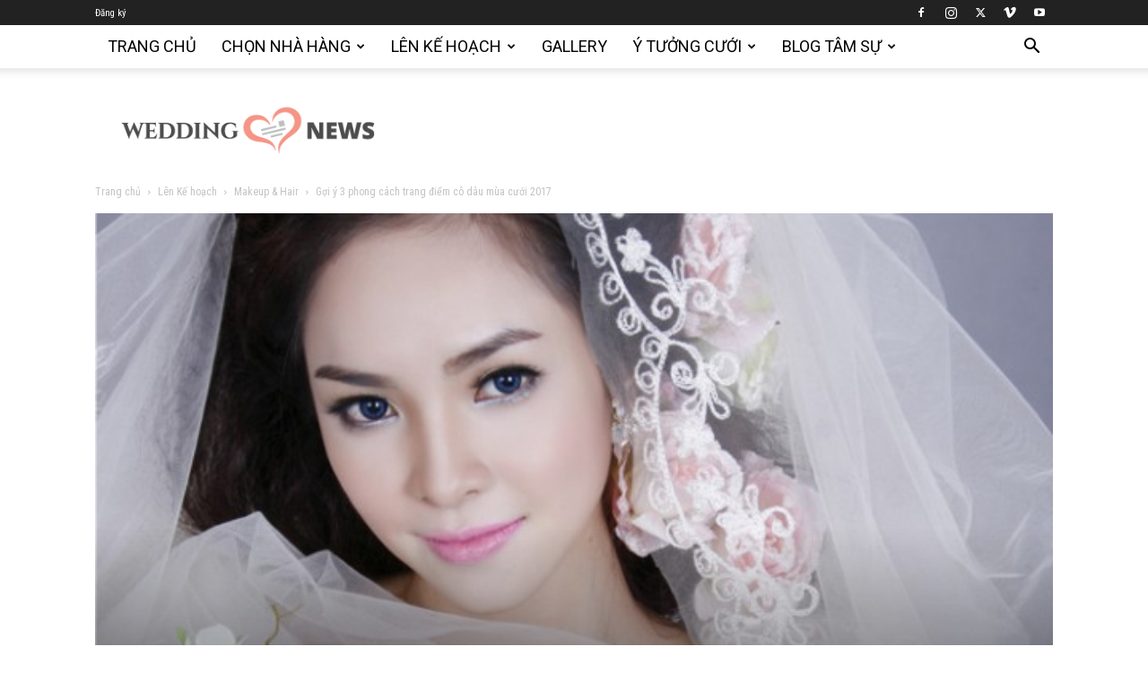

--- FILE ---
content_type: text/html; charset=UTF-8
request_url: https://tochuctieccuoi.net/goi-y-3-phong-cach-trang-diem-co-dau-mua-cuoi-2017/
body_size: 32267
content:
<!doctype html >
<!--[if IE 8]>    <html class="ie8" lang="en"> <![endif]-->
<!--[if IE 9]>    <html class="ie9" lang="en"> <![endif]-->
<!--[if gt IE 8]><!--> <html dir="ltr" lang="vi" prefix="og: https://ogp.me/ns#"> <!--<![endif]-->
<head>
    
    <meta charset="UTF-8" />
    <meta name="viewport" content="width=device-width, initial-scale=1.0">
    <link rel="pingback" href="https://tochuctieccuoi.net/xmlrpc.php" />
    	<style>img:is([sizes="auto" i], [sizes^="auto," i]) { contain-intrinsic-size: 3000px 1500px }</style>
	
		<!-- All in One SEO 4.8.5 - aioseo.com -->
		<title>Gợi ý 3 phong cách trang điểm cô dâu mùa cưới 2017 | Tổ Chức Tiệc Cưới</title>
	<meta name="description" content="Chuyên gia trang điểm lựa chọn lớp nền trong suốt và làm tóc nhẹ nhàng, nữ tính mà vẫn gọn gàng cho cô dâu. Phong cách trang điểm cưới cầu kỳ, tạo khối đậm, rõ nét trước đây không còn được các cô dâu yêu thích bởi style này khiến gương mặt bị già và" />
	<meta name="robots" content="max-image-preview:large" />
	<meta name="author" content="Kathy"/>
	<link rel="canonical" href="https://tochuctieccuoi.net/goi-y-3-phong-cach-trang-diem-co-dau-mua-cuoi-2017/" />
	<meta name="generator" content="All in One SEO (AIOSEO) 4.8.5" />
		<meta property="og:locale" content="vi_VN" />
		<meta property="og:site_name" content="Tổ Chức Tiệc Cưới" />
		<meta property="og:type" content="article" />
		<meta property="og:title" content="Gợi ý 3 phong cách trang điểm cô dâu mùa cưới 2017 | Tổ Chức Tiệc Cưới" />
		<meta property="og:description" content="Chuyên gia trang điểm lựa chọn lớp nền trong suốt và làm tóc nhẹ nhàng, nữ tính mà vẫn gọn gàng cho cô dâu. Phong cách trang điểm cưới cầu kỳ, tạo khối đậm, rõ nét trước đây không còn được các cô dâu yêu thích bởi style này khiến gương mặt bị già và" />
		<meta property="og:url" content="https://tochuctieccuoi.net/goi-y-3-phong-cach-trang-diem-co-dau-mua-cuoi-2017/" />
		<meta property="article:published_time" content="2017-10-23T21:35:39+00:00" />
		<meta property="article:modified_time" content="2017-10-23T21:37:09+00:00" />
		<meta name="twitter:card" content="summary" />
		<meta name="twitter:title" content="Gợi ý 3 phong cách trang điểm cô dâu mùa cưới 2017 | Tổ Chức Tiệc Cưới" />
		<meta name="twitter:description" content="Chuyên gia trang điểm lựa chọn lớp nền trong suốt và làm tóc nhẹ nhàng, nữ tính mà vẫn gọn gàng cho cô dâu. Phong cách trang điểm cưới cầu kỳ, tạo khối đậm, rõ nét trước đây không còn được các cô dâu yêu thích bởi style này khiến gương mặt bị già và" />
		<script type="application/ld+json" class="aioseo-schema">
			{"@context":"https:\/\/schema.org","@graph":[{"@type":"Article","@id":"https:\/\/tochuctieccuoi.net\/goi-y-3-phong-cach-trang-diem-co-dau-mua-cuoi-2017\/#article","name":"G\u1ee3i \u00fd 3 phong c\u00e1ch trang \u0111i\u1ec3m c\u00f4 d\u00e2u m\u00f9a c\u01b0\u1edbi 2017 | T\u1ed5 Ch\u1ee9c Ti\u1ec7c C\u01b0\u1edbi","headline":"G\u1ee3i \u00fd 3 phong c\u00e1ch trang \u0111i\u1ec3m c\u00f4 d\u00e2u m\u00f9a c\u01b0\u1edbi 2017","author":{"@id":"https:\/\/tochuctieccuoi.net\/author\/uyenvu\/#author"},"publisher":{"@id":"https:\/\/tochuctieccuoi.net\/#organization"},"image":{"@type":"ImageObject","url":"https:\/\/tochuctieccuoi.net\/wp-content\/uploads\/2017\/10\/xe-huong-make-trang-diem-co-dau-2017-3.jpg","width":600,"height":393},"datePublished":"2017-10-24T04:35:39+07:00","dateModified":"2017-10-24T04:37:09+07:00","inLanguage":"vi","mainEntityOfPage":{"@id":"https:\/\/tochuctieccuoi.net\/goi-y-3-phong-cach-trang-diem-co-dau-mua-cuoi-2017\/#webpage"},"isPartOf":{"@id":"https:\/\/tochuctieccuoi.net\/goi-y-3-phong-cach-trang-diem-co-dau-mua-cuoi-2017\/#webpage"},"articleSection":"Makeup &amp; Hair"},{"@type":"BreadcrumbList","@id":"https:\/\/tochuctieccuoi.net\/goi-y-3-phong-cach-trang-diem-co-dau-mua-cuoi-2017\/#breadcrumblist","itemListElement":[{"@type":"ListItem","@id":"https:\/\/tochuctieccuoi.net#listItem","position":1,"name":"Home","item":"https:\/\/tochuctieccuoi.net","nextItem":{"@type":"ListItem","@id":"https:\/\/tochuctieccuoi.net\/category\/planning\/#listItem","name":"L\u00ean K\u1ebf ho\u1ea1ch"}},{"@type":"ListItem","@id":"https:\/\/tochuctieccuoi.net\/category\/planning\/#listItem","position":2,"name":"L\u00ean K\u1ebf ho\u1ea1ch","item":"https:\/\/tochuctieccuoi.net\/category\/planning\/","nextItem":{"@type":"ListItem","@id":"https:\/\/tochuctieccuoi.net\/category\/planning\/hair-makeup\/#listItem","name":"Makeup &amp; Hair"},"previousItem":{"@type":"ListItem","@id":"https:\/\/tochuctieccuoi.net#listItem","name":"Home"}},{"@type":"ListItem","@id":"https:\/\/tochuctieccuoi.net\/category\/planning\/hair-makeup\/#listItem","position":3,"name":"Makeup &amp; Hair","item":"https:\/\/tochuctieccuoi.net\/category\/planning\/hair-makeup\/","nextItem":{"@type":"ListItem","@id":"https:\/\/tochuctieccuoi.net\/goi-y-3-phong-cach-trang-diem-co-dau-mua-cuoi-2017\/#listItem","name":"G\u1ee3i \u00fd 3 phong c\u00e1ch trang \u0111i\u1ec3m c\u00f4 d\u00e2u m\u00f9a c\u01b0\u1edbi 2017"},"previousItem":{"@type":"ListItem","@id":"https:\/\/tochuctieccuoi.net\/category\/planning\/#listItem","name":"L\u00ean K\u1ebf ho\u1ea1ch"}},{"@type":"ListItem","@id":"https:\/\/tochuctieccuoi.net\/goi-y-3-phong-cach-trang-diem-co-dau-mua-cuoi-2017\/#listItem","position":4,"name":"G\u1ee3i \u00fd 3 phong c\u00e1ch trang \u0111i\u1ec3m c\u00f4 d\u00e2u m\u00f9a c\u01b0\u1edbi 2017","previousItem":{"@type":"ListItem","@id":"https:\/\/tochuctieccuoi.net\/category\/planning\/hair-makeup\/#listItem","name":"Makeup &amp; Hair"}}]},{"@type":"Organization","@id":"https:\/\/tochuctieccuoi.net\/#organization","name":"T\u1ed5 Ch\u1ee9c Ti\u1ec7c C\u01b0\u1edbi","description":"Chuy\u00ean trang tin t\u1ee9c nh\u00e0 h\u00e0ng ti\u1ec7c c\u01b0\u1edbi TP HCM","url":"https:\/\/tochuctieccuoi.net\/"},{"@type":"Person","@id":"https:\/\/tochuctieccuoi.net\/author\/uyenvu\/#author","url":"https:\/\/tochuctieccuoi.net\/author\/uyenvu\/","name":"Kathy"},{"@type":"WebPage","@id":"https:\/\/tochuctieccuoi.net\/goi-y-3-phong-cach-trang-diem-co-dau-mua-cuoi-2017\/#webpage","url":"https:\/\/tochuctieccuoi.net\/goi-y-3-phong-cach-trang-diem-co-dau-mua-cuoi-2017\/","name":"G\u1ee3i \u00fd 3 phong c\u00e1ch trang \u0111i\u1ec3m c\u00f4 d\u00e2u m\u00f9a c\u01b0\u1edbi 2017 | T\u1ed5 Ch\u1ee9c Ti\u1ec7c C\u01b0\u1edbi","description":"Chuy\u00ean gia trang \u0111i\u1ec3m l\u1ef1a ch\u1ecdn l\u1edbp n\u1ec1n trong su\u1ed1t v\u00e0 l\u00e0m t\u00f3c nh\u1eb9 nh\u00e0ng, n\u1eef t\u00ednh m\u00e0 v\u1eabn g\u1ecdn g\u00e0ng cho c\u00f4 d\u00e2u. Phong c\u00e1ch trang \u0111i\u1ec3m c\u01b0\u1edbi c\u1ea7u k\u1ef3, t\u1ea1o kh\u1ed1i \u0111\u1eadm, r\u00f5 n\u00e9t tr\u01b0\u1edbc \u0111\u00e2y kh\u00f4ng c\u00f2n \u0111\u01b0\u1ee3c c\u00e1c c\u00f4 d\u00e2u y\u00eau th\u00edch b\u1edfi style n\u00e0y khi\u1ebfn g\u01b0\u01a1ng m\u1eb7t b\u1ecb gi\u00e0 v\u00e0","inLanguage":"vi","isPartOf":{"@id":"https:\/\/tochuctieccuoi.net\/#website"},"breadcrumb":{"@id":"https:\/\/tochuctieccuoi.net\/goi-y-3-phong-cach-trang-diem-co-dau-mua-cuoi-2017\/#breadcrumblist"},"author":{"@id":"https:\/\/tochuctieccuoi.net\/author\/uyenvu\/#author"},"creator":{"@id":"https:\/\/tochuctieccuoi.net\/author\/uyenvu\/#author"},"image":{"@type":"ImageObject","url":"https:\/\/tochuctieccuoi.net\/wp-content\/uploads\/2017\/10\/xe-huong-make-trang-diem-co-dau-2017-3.jpg","@id":"https:\/\/tochuctieccuoi.net\/goi-y-3-phong-cach-trang-diem-co-dau-mua-cuoi-2017\/#mainImage","width":600,"height":393},"primaryImageOfPage":{"@id":"https:\/\/tochuctieccuoi.net\/goi-y-3-phong-cach-trang-diem-co-dau-mua-cuoi-2017\/#mainImage"},"datePublished":"2017-10-24T04:35:39+07:00","dateModified":"2017-10-24T04:37:09+07:00"},{"@type":"WebSite","@id":"https:\/\/tochuctieccuoi.net\/#website","url":"https:\/\/tochuctieccuoi.net\/","name":"T\u1ed5 Ch\u1ee9c Ti\u1ec7c C\u01b0\u1edbi","description":"Chuy\u00ean trang tin t\u1ee9c nh\u00e0 h\u00e0ng ti\u1ec7c c\u01b0\u1edbi TP HCM","inLanguage":"vi","publisher":{"@id":"https:\/\/tochuctieccuoi.net\/#organization"}}]}
		</script>
		<!-- All in One SEO -->

<link rel='dns-prefetch' href='//fonts.googleapis.com' />
<link rel="alternate" type="application/rss+xml" title="Dòng thông tin Tổ Chức Tiệc Cưới &raquo;" href="https://tochuctieccuoi.net/feed/" />
<link rel="alternate" type="application/rss+xml" title="Tổ Chức Tiệc Cưới &raquo; Dòng bình luận" href="https://tochuctieccuoi.net/comments/feed/" />
<script type="text/javascript">
/* <![CDATA[ */
window._wpemojiSettings = {"baseUrl":"https:\/\/s.w.org\/images\/core\/emoji\/16.0.1\/72x72\/","ext":".png","svgUrl":"https:\/\/s.w.org\/images\/core\/emoji\/16.0.1\/svg\/","svgExt":".svg","source":{"concatemoji":"https:\/\/tochuctieccuoi.net\/wp-includes\/js\/wp-emoji-release.min.js?ver=6.8.3"}};
/*! This file is auto-generated */
!function(s,n){var o,i,e;function c(e){try{var t={supportTests:e,timestamp:(new Date).valueOf()};sessionStorage.setItem(o,JSON.stringify(t))}catch(e){}}function p(e,t,n){e.clearRect(0,0,e.canvas.width,e.canvas.height),e.fillText(t,0,0);var t=new Uint32Array(e.getImageData(0,0,e.canvas.width,e.canvas.height).data),a=(e.clearRect(0,0,e.canvas.width,e.canvas.height),e.fillText(n,0,0),new Uint32Array(e.getImageData(0,0,e.canvas.width,e.canvas.height).data));return t.every(function(e,t){return e===a[t]})}function u(e,t){e.clearRect(0,0,e.canvas.width,e.canvas.height),e.fillText(t,0,0);for(var n=e.getImageData(16,16,1,1),a=0;a<n.data.length;a++)if(0!==n.data[a])return!1;return!0}function f(e,t,n,a){switch(t){case"flag":return n(e,"\ud83c\udff3\ufe0f\u200d\u26a7\ufe0f","\ud83c\udff3\ufe0f\u200b\u26a7\ufe0f")?!1:!n(e,"\ud83c\udde8\ud83c\uddf6","\ud83c\udde8\u200b\ud83c\uddf6")&&!n(e,"\ud83c\udff4\udb40\udc67\udb40\udc62\udb40\udc65\udb40\udc6e\udb40\udc67\udb40\udc7f","\ud83c\udff4\u200b\udb40\udc67\u200b\udb40\udc62\u200b\udb40\udc65\u200b\udb40\udc6e\u200b\udb40\udc67\u200b\udb40\udc7f");case"emoji":return!a(e,"\ud83e\udedf")}return!1}function g(e,t,n,a){var r="undefined"!=typeof WorkerGlobalScope&&self instanceof WorkerGlobalScope?new OffscreenCanvas(300,150):s.createElement("canvas"),o=r.getContext("2d",{willReadFrequently:!0}),i=(o.textBaseline="top",o.font="600 32px Arial",{});return e.forEach(function(e){i[e]=t(o,e,n,a)}),i}function t(e){var t=s.createElement("script");t.src=e,t.defer=!0,s.head.appendChild(t)}"undefined"!=typeof Promise&&(o="wpEmojiSettingsSupports",i=["flag","emoji"],n.supports={everything:!0,everythingExceptFlag:!0},e=new Promise(function(e){s.addEventListener("DOMContentLoaded",e,{once:!0})}),new Promise(function(t){var n=function(){try{var e=JSON.parse(sessionStorage.getItem(o));if("object"==typeof e&&"number"==typeof e.timestamp&&(new Date).valueOf()<e.timestamp+604800&&"object"==typeof e.supportTests)return e.supportTests}catch(e){}return null}();if(!n){if("undefined"!=typeof Worker&&"undefined"!=typeof OffscreenCanvas&&"undefined"!=typeof URL&&URL.createObjectURL&&"undefined"!=typeof Blob)try{var e="postMessage("+g.toString()+"("+[JSON.stringify(i),f.toString(),p.toString(),u.toString()].join(",")+"));",a=new Blob([e],{type:"text/javascript"}),r=new Worker(URL.createObjectURL(a),{name:"wpTestEmojiSupports"});return void(r.onmessage=function(e){c(n=e.data),r.terminate(),t(n)})}catch(e){}c(n=g(i,f,p,u))}t(n)}).then(function(e){for(var t in e)n.supports[t]=e[t],n.supports.everything=n.supports.everything&&n.supports[t],"flag"!==t&&(n.supports.everythingExceptFlag=n.supports.everythingExceptFlag&&n.supports[t]);n.supports.everythingExceptFlag=n.supports.everythingExceptFlag&&!n.supports.flag,n.DOMReady=!1,n.readyCallback=function(){n.DOMReady=!0}}).then(function(){return e}).then(function(){var e;n.supports.everything||(n.readyCallback(),(e=n.source||{}).concatemoji?t(e.concatemoji):e.wpemoji&&e.twemoji&&(t(e.twemoji),t(e.wpemoji)))}))}((window,document),window._wpemojiSettings);
/* ]]> */
</script>
<style id='wp-emoji-styles-inline-css' type='text/css'>

	img.wp-smiley, img.emoji {
		display: inline !important;
		border: none !important;
		box-shadow: none !important;
		height: 1em !important;
		width: 1em !important;
		margin: 0 0.07em !important;
		vertical-align: -0.1em !important;
		background: none !important;
		padding: 0 !important;
	}
</style>
<link rel='stylesheet' id='wp-block-library-css' href='https://tochuctieccuoi.net/wp-includes/css/dist/block-library/style.min.css?ver=6.8.3' type='text/css' media='all' />
<style id='classic-theme-styles-inline-css' type='text/css'>
/*! This file is auto-generated */
.wp-block-button__link{color:#fff;background-color:#32373c;border-radius:9999px;box-shadow:none;text-decoration:none;padding:calc(.667em + 2px) calc(1.333em + 2px);font-size:1.125em}.wp-block-file__button{background:#32373c;color:#fff;text-decoration:none}
</style>
<style id='global-styles-inline-css' type='text/css'>
:root{--wp--preset--aspect-ratio--square: 1;--wp--preset--aspect-ratio--4-3: 4/3;--wp--preset--aspect-ratio--3-4: 3/4;--wp--preset--aspect-ratio--3-2: 3/2;--wp--preset--aspect-ratio--2-3: 2/3;--wp--preset--aspect-ratio--16-9: 16/9;--wp--preset--aspect-ratio--9-16: 9/16;--wp--preset--color--black: #000000;--wp--preset--color--cyan-bluish-gray: #abb8c3;--wp--preset--color--white: #ffffff;--wp--preset--color--pale-pink: #f78da7;--wp--preset--color--vivid-red: #cf2e2e;--wp--preset--color--luminous-vivid-orange: #ff6900;--wp--preset--color--luminous-vivid-amber: #fcb900;--wp--preset--color--light-green-cyan: #7bdcb5;--wp--preset--color--vivid-green-cyan: #00d084;--wp--preset--color--pale-cyan-blue: #8ed1fc;--wp--preset--color--vivid-cyan-blue: #0693e3;--wp--preset--color--vivid-purple: #9b51e0;--wp--preset--gradient--vivid-cyan-blue-to-vivid-purple: linear-gradient(135deg,rgba(6,147,227,1) 0%,rgb(155,81,224) 100%);--wp--preset--gradient--light-green-cyan-to-vivid-green-cyan: linear-gradient(135deg,rgb(122,220,180) 0%,rgb(0,208,130) 100%);--wp--preset--gradient--luminous-vivid-amber-to-luminous-vivid-orange: linear-gradient(135deg,rgba(252,185,0,1) 0%,rgba(255,105,0,1) 100%);--wp--preset--gradient--luminous-vivid-orange-to-vivid-red: linear-gradient(135deg,rgba(255,105,0,1) 0%,rgb(207,46,46) 100%);--wp--preset--gradient--very-light-gray-to-cyan-bluish-gray: linear-gradient(135deg,rgb(238,238,238) 0%,rgb(169,184,195) 100%);--wp--preset--gradient--cool-to-warm-spectrum: linear-gradient(135deg,rgb(74,234,220) 0%,rgb(151,120,209) 20%,rgb(207,42,186) 40%,rgb(238,44,130) 60%,rgb(251,105,98) 80%,rgb(254,248,76) 100%);--wp--preset--gradient--blush-light-purple: linear-gradient(135deg,rgb(255,206,236) 0%,rgb(152,150,240) 100%);--wp--preset--gradient--blush-bordeaux: linear-gradient(135deg,rgb(254,205,165) 0%,rgb(254,45,45) 50%,rgb(107,0,62) 100%);--wp--preset--gradient--luminous-dusk: linear-gradient(135deg,rgb(255,203,112) 0%,rgb(199,81,192) 50%,rgb(65,88,208) 100%);--wp--preset--gradient--pale-ocean: linear-gradient(135deg,rgb(255,245,203) 0%,rgb(182,227,212) 50%,rgb(51,167,181) 100%);--wp--preset--gradient--electric-grass: linear-gradient(135deg,rgb(202,248,128) 0%,rgb(113,206,126) 100%);--wp--preset--gradient--midnight: linear-gradient(135deg,rgb(2,3,129) 0%,rgb(40,116,252) 100%);--wp--preset--font-size--small: 11px;--wp--preset--font-size--medium: 20px;--wp--preset--font-size--large: 32px;--wp--preset--font-size--x-large: 42px;--wp--preset--font-size--regular: 15px;--wp--preset--font-size--larger: 50px;--wp--preset--spacing--20: 0.44rem;--wp--preset--spacing--30: 0.67rem;--wp--preset--spacing--40: 1rem;--wp--preset--spacing--50: 1.5rem;--wp--preset--spacing--60: 2.25rem;--wp--preset--spacing--70: 3.38rem;--wp--preset--spacing--80: 5.06rem;--wp--preset--shadow--natural: 6px 6px 9px rgba(0, 0, 0, 0.2);--wp--preset--shadow--deep: 12px 12px 50px rgba(0, 0, 0, 0.4);--wp--preset--shadow--sharp: 6px 6px 0px rgba(0, 0, 0, 0.2);--wp--preset--shadow--outlined: 6px 6px 0px -3px rgba(255, 255, 255, 1), 6px 6px rgba(0, 0, 0, 1);--wp--preset--shadow--crisp: 6px 6px 0px rgba(0, 0, 0, 1);}:where(.is-layout-flex){gap: 0.5em;}:where(.is-layout-grid){gap: 0.5em;}body .is-layout-flex{display: flex;}.is-layout-flex{flex-wrap: wrap;align-items: center;}.is-layout-flex > :is(*, div){margin: 0;}body .is-layout-grid{display: grid;}.is-layout-grid > :is(*, div){margin: 0;}:where(.wp-block-columns.is-layout-flex){gap: 2em;}:where(.wp-block-columns.is-layout-grid){gap: 2em;}:where(.wp-block-post-template.is-layout-flex){gap: 1.25em;}:where(.wp-block-post-template.is-layout-grid){gap: 1.25em;}.has-black-color{color: var(--wp--preset--color--black) !important;}.has-cyan-bluish-gray-color{color: var(--wp--preset--color--cyan-bluish-gray) !important;}.has-white-color{color: var(--wp--preset--color--white) !important;}.has-pale-pink-color{color: var(--wp--preset--color--pale-pink) !important;}.has-vivid-red-color{color: var(--wp--preset--color--vivid-red) !important;}.has-luminous-vivid-orange-color{color: var(--wp--preset--color--luminous-vivid-orange) !important;}.has-luminous-vivid-amber-color{color: var(--wp--preset--color--luminous-vivid-amber) !important;}.has-light-green-cyan-color{color: var(--wp--preset--color--light-green-cyan) !important;}.has-vivid-green-cyan-color{color: var(--wp--preset--color--vivid-green-cyan) !important;}.has-pale-cyan-blue-color{color: var(--wp--preset--color--pale-cyan-blue) !important;}.has-vivid-cyan-blue-color{color: var(--wp--preset--color--vivid-cyan-blue) !important;}.has-vivid-purple-color{color: var(--wp--preset--color--vivid-purple) !important;}.has-black-background-color{background-color: var(--wp--preset--color--black) !important;}.has-cyan-bluish-gray-background-color{background-color: var(--wp--preset--color--cyan-bluish-gray) !important;}.has-white-background-color{background-color: var(--wp--preset--color--white) !important;}.has-pale-pink-background-color{background-color: var(--wp--preset--color--pale-pink) !important;}.has-vivid-red-background-color{background-color: var(--wp--preset--color--vivid-red) !important;}.has-luminous-vivid-orange-background-color{background-color: var(--wp--preset--color--luminous-vivid-orange) !important;}.has-luminous-vivid-amber-background-color{background-color: var(--wp--preset--color--luminous-vivid-amber) !important;}.has-light-green-cyan-background-color{background-color: var(--wp--preset--color--light-green-cyan) !important;}.has-vivid-green-cyan-background-color{background-color: var(--wp--preset--color--vivid-green-cyan) !important;}.has-pale-cyan-blue-background-color{background-color: var(--wp--preset--color--pale-cyan-blue) !important;}.has-vivid-cyan-blue-background-color{background-color: var(--wp--preset--color--vivid-cyan-blue) !important;}.has-vivid-purple-background-color{background-color: var(--wp--preset--color--vivid-purple) !important;}.has-black-border-color{border-color: var(--wp--preset--color--black) !important;}.has-cyan-bluish-gray-border-color{border-color: var(--wp--preset--color--cyan-bluish-gray) !important;}.has-white-border-color{border-color: var(--wp--preset--color--white) !important;}.has-pale-pink-border-color{border-color: var(--wp--preset--color--pale-pink) !important;}.has-vivid-red-border-color{border-color: var(--wp--preset--color--vivid-red) !important;}.has-luminous-vivid-orange-border-color{border-color: var(--wp--preset--color--luminous-vivid-orange) !important;}.has-luminous-vivid-amber-border-color{border-color: var(--wp--preset--color--luminous-vivid-amber) !important;}.has-light-green-cyan-border-color{border-color: var(--wp--preset--color--light-green-cyan) !important;}.has-vivid-green-cyan-border-color{border-color: var(--wp--preset--color--vivid-green-cyan) !important;}.has-pale-cyan-blue-border-color{border-color: var(--wp--preset--color--pale-cyan-blue) !important;}.has-vivid-cyan-blue-border-color{border-color: var(--wp--preset--color--vivid-cyan-blue) !important;}.has-vivid-purple-border-color{border-color: var(--wp--preset--color--vivid-purple) !important;}.has-vivid-cyan-blue-to-vivid-purple-gradient-background{background: var(--wp--preset--gradient--vivid-cyan-blue-to-vivid-purple) !important;}.has-light-green-cyan-to-vivid-green-cyan-gradient-background{background: var(--wp--preset--gradient--light-green-cyan-to-vivid-green-cyan) !important;}.has-luminous-vivid-amber-to-luminous-vivid-orange-gradient-background{background: var(--wp--preset--gradient--luminous-vivid-amber-to-luminous-vivid-orange) !important;}.has-luminous-vivid-orange-to-vivid-red-gradient-background{background: var(--wp--preset--gradient--luminous-vivid-orange-to-vivid-red) !important;}.has-very-light-gray-to-cyan-bluish-gray-gradient-background{background: var(--wp--preset--gradient--very-light-gray-to-cyan-bluish-gray) !important;}.has-cool-to-warm-spectrum-gradient-background{background: var(--wp--preset--gradient--cool-to-warm-spectrum) !important;}.has-blush-light-purple-gradient-background{background: var(--wp--preset--gradient--blush-light-purple) !important;}.has-blush-bordeaux-gradient-background{background: var(--wp--preset--gradient--blush-bordeaux) !important;}.has-luminous-dusk-gradient-background{background: var(--wp--preset--gradient--luminous-dusk) !important;}.has-pale-ocean-gradient-background{background: var(--wp--preset--gradient--pale-ocean) !important;}.has-electric-grass-gradient-background{background: var(--wp--preset--gradient--electric-grass) !important;}.has-midnight-gradient-background{background: var(--wp--preset--gradient--midnight) !important;}.has-small-font-size{font-size: var(--wp--preset--font-size--small) !important;}.has-medium-font-size{font-size: var(--wp--preset--font-size--medium) !important;}.has-large-font-size{font-size: var(--wp--preset--font-size--large) !important;}.has-x-large-font-size{font-size: var(--wp--preset--font-size--x-large) !important;}
:where(.wp-block-post-template.is-layout-flex){gap: 1.25em;}:where(.wp-block-post-template.is-layout-grid){gap: 1.25em;}
:where(.wp-block-columns.is-layout-flex){gap: 2em;}:where(.wp-block-columns.is-layout-grid){gap: 2em;}
:root :where(.wp-block-pullquote){font-size: 1.5em;line-height: 1.6;}
</style>
<link rel='stylesheet' id='td-plugin-multi-purpose-css' href='https://tochuctieccuoi.net/wp-content/plugins/td-composer/td-multi-purpose/style.css?ver=492e3cf54bd42df3b24a3de8e2307cafx' type='text/css' media='all' />
<link rel='stylesheet' id='google-fonts-style-css' href='https://fonts.googleapis.com/css?family=Roboto+Condensed%3A400%7CRoboto%3A400%2C600%2C700%7COpen+Sans%3A400%2C600%2C700&#038;display=swap&#038;ver=12.7.1' type='text/css' media='all' />
<link rel='stylesheet' id='td-theme-css' href='https://tochuctieccuoi.net/wp-content/themes/Newspaper/style.css?ver=12.7.1' type='text/css' media='all' />
<style id='td-theme-inline-css' type='text/css'>@media (max-width:767px){.td-header-desktop-wrap{display:none}}@media (min-width:767px){.td-header-mobile-wrap{display:none}}</style>
<link rel='stylesheet' id='td-legacy-framework-front-style-css' href='https://tochuctieccuoi.net/wp-content/plugins/td-composer/legacy/Newspaper/assets/css/td_legacy_main.css?ver=492e3cf54bd42df3b24a3de8e2307cafx' type='text/css' media='all' />
<link rel='stylesheet' id='td-standard-pack-framework-front-style-css' href='https://tochuctieccuoi.net/wp-content/plugins/td-standard-pack/Newspaper/assets/css/td_standard_pack_main.css?ver=8ae1459a1d876d507918f73cef68310e' type='text/css' media='all' />
<link rel='stylesheet' id='td-theme-demo-style-css' href='https://tochuctieccuoi.net/wp-content/plugins/td-composer/legacy/Newspaper/includes/demos/wedding/demo_style.css?ver=12.7.1' type='text/css' media='all' />
<link rel='stylesheet' id='tdb_style_cloud_templates_front-css' href='https://tochuctieccuoi.net/wp-content/plugins/td-cloud-library/assets/css/tdb_main.css?ver=d578089f160957352b9b4ca6d880fd8f' type='text/css' media='all' />
<script type="text/javascript" src="https://tochuctieccuoi.net/wp-includes/js/jquery/jquery.min.js?ver=3.7.1" id="jquery-core-js"></script>
<script type="text/javascript" src="https://tochuctieccuoi.net/wp-includes/js/jquery/jquery-migrate.min.js?ver=3.4.1" id="jquery-migrate-js"></script>
<script type="text/javascript" src="https://tochuctieccuoi.net/wp-content/plugins/revslider/public/assets/js/rbtools.min.js?ver=6.6.19" async id="tp-tools-js"></script>
<script type="text/javascript" src="https://tochuctieccuoi.net/wp-content/plugins/revslider/public/assets/js/rs6.min.js?ver=6.6.19" async id="revmin-js"></script>
<link rel="https://api.w.org/" href="https://tochuctieccuoi.net/wp-json/" /><link rel="alternate" title="JSON" type="application/json" href="https://tochuctieccuoi.net/wp-json/wp/v2/posts/7742" /><link rel="EditURI" type="application/rsd+xml" title="RSD" href="https://tochuctieccuoi.net/xmlrpc.php?rsd" />
<meta name="generator" content="WordPress 6.8.3" />
<link rel='shortlink' href='https://tochuctieccuoi.net/?p=7742' />
<link rel="alternate" title="oNhúng (JSON)" type="application/json+oembed" href="https://tochuctieccuoi.net/wp-json/oembed/1.0/embed?url=https%3A%2F%2Ftochuctieccuoi.net%2Fgoi-y-3-phong-cach-trang-diem-co-dau-mua-cuoi-2017%2F" />
<link rel="alternate" title="oNhúng (XML)" type="text/xml+oembed" href="https://tochuctieccuoi.net/wp-json/oembed/1.0/embed?url=https%3A%2F%2Ftochuctieccuoi.net%2Fgoi-y-3-phong-cach-trang-diem-co-dau-mua-cuoi-2017%2F&#038;format=xml" />

<!--BEGIN: TRACKING CODE MANAGER (v2.5.0) BY INTELLYWP.COM IN HEAD//-->
<!-- Google tag (gtag.js) -->
<script async src="https://www.googletagmanager.com/gtag/js?id=G-1GJDJGY3YK"></script>
<script>
  window.dataLayer = window.dataLayer || [];
  function gtag(){dataLayer.push(arguments);}
  gtag('js', new Date());

  gtag('config', 'G-1GJDJGY3YK');
</script>
<!--END: https://wordpress.org/plugins/tracking-code-manager IN HEAD//-->    <script>
        window.tdb_global_vars = {"wpRestUrl":"https:\/\/tochuctieccuoi.net\/wp-json\/","permalinkStructure":"\/%postname%\/"};
        window.tdb_p_autoload_vars = {"isAjax":false,"isAdminBarShowing":false,"autoloadStatus":"off","origPostEditUrl":null};
    </script>
    
    <style id="tdb-global-colors">:root{--accent-color:#fff}</style>

    
	<meta name="generator" content="Powered by Slider Revolution 6.6.19 - responsive, Mobile-Friendly Slider Plugin for WordPress with comfortable drag and drop interface." />

<!-- JS generated by theme -->

<script type="text/javascript" id="td-generated-header-js">
    
    

	    var tdBlocksArray = []; //here we store all the items for the current page

	    // td_block class - each ajax block uses a object of this class for requests
	    function tdBlock() {
		    this.id = '';
		    this.block_type = 1; //block type id (1-234 etc)
		    this.atts = '';
		    this.td_column_number = '';
		    this.td_current_page = 1; //
		    this.post_count = 0; //from wp
		    this.found_posts = 0; //from wp
		    this.max_num_pages = 0; //from wp
		    this.td_filter_value = ''; //current live filter value
		    this.is_ajax_running = false;
		    this.td_user_action = ''; // load more or infinite loader (used by the animation)
		    this.header_color = '';
		    this.ajax_pagination_infinite_stop = ''; //show load more at page x
	    }

        // td_js_generator - mini detector
        ( function () {
            var htmlTag = document.getElementsByTagName("html")[0];

	        if ( navigator.userAgent.indexOf("MSIE 10.0") > -1 ) {
                htmlTag.className += ' ie10';
            }

            if ( !!navigator.userAgent.match(/Trident.*rv\:11\./) ) {
                htmlTag.className += ' ie11';
            }

	        if ( navigator.userAgent.indexOf("Edge") > -1 ) {
                htmlTag.className += ' ieEdge';
            }

            if ( /(iPad|iPhone|iPod)/g.test(navigator.userAgent) ) {
                htmlTag.className += ' td-md-is-ios';
            }

            var user_agent = navigator.userAgent.toLowerCase();
            if ( user_agent.indexOf("android") > -1 ) {
                htmlTag.className += ' td-md-is-android';
            }

            if ( -1 !== navigator.userAgent.indexOf('Mac OS X')  ) {
                htmlTag.className += ' td-md-is-os-x';
            }

            if ( /chrom(e|ium)/.test(navigator.userAgent.toLowerCase()) ) {
               htmlTag.className += ' td-md-is-chrome';
            }

            if ( -1 !== navigator.userAgent.indexOf('Firefox') ) {
                htmlTag.className += ' td-md-is-firefox';
            }

            if ( -1 !== navigator.userAgent.indexOf('Safari') && -1 === navigator.userAgent.indexOf('Chrome') ) {
                htmlTag.className += ' td-md-is-safari';
            }

            if( -1 !== navigator.userAgent.indexOf('IEMobile') ){
                htmlTag.className += ' td-md-is-iemobile';
            }

        })();

        var tdLocalCache = {};

        ( function () {
            "use strict";

            tdLocalCache = {
                data: {},
                remove: function (resource_id) {
                    delete tdLocalCache.data[resource_id];
                },
                exist: function (resource_id) {
                    return tdLocalCache.data.hasOwnProperty(resource_id) && tdLocalCache.data[resource_id] !== null;
                },
                get: function (resource_id) {
                    return tdLocalCache.data[resource_id];
                },
                set: function (resource_id, cachedData) {
                    tdLocalCache.remove(resource_id);
                    tdLocalCache.data[resource_id] = cachedData;
                }
            };
        })();

    
    
var td_viewport_interval_list=[{"limitBottom":767,"sidebarWidth":228},{"limitBottom":1018,"sidebarWidth":300},{"limitBottom":1140,"sidebarWidth":324}];
var td_animation_stack_effect="type0";
var tds_animation_stack=true;
var td_animation_stack_specific_selectors=".entry-thumb, img, .td-lazy-img";
var td_animation_stack_general_selectors=".td-animation-stack img, .td-animation-stack .entry-thumb, .post img, .td-animation-stack .td-lazy-img";
var tdc_is_installed="yes";
var tdc_domain_active=false;
var td_ajax_url="https:\/\/tochuctieccuoi.net\/wp-admin\/admin-ajax.php?td_theme_name=Newspaper&v=12.7.1";
var td_get_template_directory_uri="https:\/\/tochuctieccuoi.net\/wp-content\/plugins\/td-composer\/legacy\/common";
var tds_snap_menu="smart_snap_always";
var tds_logo_on_sticky="";
var tds_header_style="2";
var td_please_wait="Ch\u1edd ch\u00fat nh\u00e9, \u0111ang b\u1eadn t\u00ed...";
var td_email_user_pass_incorrect="T\u00e0i kho\u1ea3n ho\u1eb7c m\u1eadt kh\u1ea9u kh\u00f4ng \u0111\u00fang r\u1ed3i!";
var td_email_user_incorrect="Email hay t\u00ean \u0111\u0103ng nh\u1eadp sai k\u00eca!";
var td_email_incorrect="Sure l\u00e0 email sai r\u1ed3i nh\u00e9!";
var td_user_incorrect="Username incorrect!";
var td_email_user_empty="Email or username empty!";
var td_pass_empty="Pass empty!";
var td_pass_pattern_incorrect="Invalid Pass Pattern!";
var td_retype_pass_incorrect="Retyped Pass incorrect!";
var tds_more_articles_on_post_enable="show";
var tds_more_articles_on_post_time_to_wait="";
var tds_more_articles_on_post_pages_distance_from_top=0;
var tds_captcha="";
var tds_theme_color_site_wide="#f49586";
var tds_smart_sidebar="enabled";
var tdThemeName="Newspaper";
var tdThemeNameWl="Newspaper";
var td_magnific_popup_translation_tPrev="Tr\u01b0\u1edbc \u0111\u00f3";
var td_magnific_popup_translation_tNext="Ti\u1ebfp theo";
var td_magnific_popup_translation_tCounter="%curr% of %total%";
var td_magnific_popup_translation_ajax_tError="The content from %url% could not be loaded.";
var td_magnific_popup_translation_image_tError="The image #%curr% could not be loaded.";
var tdBlockNonce="16954f7457";
var tdMobileMenu="enabled";
var tdMobileSearch="enabled";
var tdDateNamesI18n={"month_names":["Th\u00e1ng 1","Th\u00e1ng 2","Th\u00e1ng 3","Th\u00e1ng 4","Th\u00e1ng 5","Th\u00e1ng 6","Th\u00e1ng 7","Th\u00e1ng 8","Th\u00e1ng 9","Th\u00e1ng 10","Th\u00e1ng m\u01b0\u1eddi m\u1ed9t","Th\u00e1ng 12"],"month_names_short":["Th1","Th2","Th3","Th4","Th5","Th6","Th7","Th8","Th9","Th10","Th11","Th12"],"day_names":["Ch\u1ee7 Nh\u1eadt","Th\u1ee9 Hai","Th\u1ee9 Ba","Th\u1ee9 T\u01b0","Th\u1ee9 N\u0103m","Th\u1ee9 S\u00e1u","Th\u1ee9 B\u1ea3y"],"day_names_short":["CN","T2","T3","T4","T5","T6","T7"]};
var tdb_modal_confirm="Save";
var tdb_modal_cancel="Cancel";
var tdb_modal_confirm_alt="Yes";
var tdb_modal_cancel_alt="No";
var td_deploy_mode="deploy";
var td_ad_background_click_link="";
var td_ad_background_click_target="";
</script>


<!-- Header style compiled by theme -->

<style>.td-menu-background,.td-search-background{background-image:url('https://tochuctieccuoi.net/wp-content/uploads/2016/06/9.jpg')}ul.sf-menu>.menu-item>a{font-family:Roboto;font-size:18px;font-weight:normal}.sf-menu ul .menu-item a{font-family:Roboto}.td-mobile-content .td-mobile-main-menu>li>a{font-family:Roboto}.td-mobile-content .sub-menu a{font-family:Roboto}#td-mobile-nav,#td-mobile-nav .wpb_button,.td-search-wrap-mob{font-family:Roboto}.td-page-title,.td-category-title-holder .td-page-title{font-family:"Roboto Condensed";font-size:36px}.td-page-content p,.td-page-content li,.td-page-content .td_block_text_with_title,.wpb_text_column p{font-family:"Roboto Condensed"}.td-page-content h1,.wpb_text_column h1{font-family:"Roboto Condensed"}.td-page-content h2,.wpb_text_column h2{font-family:"Roboto Condensed"}.td-page-content h3,.wpb_text_column h3{font-family:"Roboto Condensed"}.td-page-content h4,.wpb_text_column h4{font-family:"Roboto Condensed"}.td-page-content h5,.wpb_text_column h5{font-family:"Roboto Condensed"}.td-page-content h6,.wpb_text_column h6{font-family:"Roboto Condensed"}body,p{font-family:"Roboto Condensed"}#bbpress-forums .bbp-header .bbp-forums,#bbpress-forums .bbp-header .bbp-topics,#bbpress-forums .bbp-header{font-family:Roboto}#bbpress-forums .hentry .bbp-forum-title,#bbpress-forums .hentry .bbp-topic-permalink{font-family:Roboto}#bbpress-forums .bbp-forums-list li{font-family:Roboto}#bbpress-forums .bbp-forum-info .bbp-forum-content{font-family:Roboto}#bbpress-forums div.bbp-forum-author a.bbp-author-name,#bbpress-forums div.bbp-topic-author a.bbp-author-name,#bbpress-forums div.bbp-reply-author a.bbp-author-name,#bbpress-forums div.bbp-search-author a.bbp-author-name,#bbpress-forums .bbp-forum-freshness .bbp-author-name,#bbpress-forums .bbp-topic-freshness a:last-child{font-family:Roboto}#bbpress-forums .hentry .bbp-topic-content p,#bbpress-forums .hentry .bbp-reply-content p{font-family:Roboto}#bbpress-forums div.bbp-template-notice p{font-family:Roboto}#bbpress-forums .bbp-pagination-count,#bbpress-forums .page-numbers{font-family:Roboto}#bbpress-forums .bbp-topic-started-by,#bbpress-forums .bbp-topic-started-by a,#bbpress-forums .bbp-topic-started-in,#bbpress-forums .bbp-topic-started-in a{font-family:Roboto}:root{--td_theme_color:#f49586;--td_slider_text:rgba(244,149,134,0.7);--td_mobile_gradient_one_mob:rgba(0,0,0,0.6);--td_mobile_gradient_two_mob:rgba(0,0,0,0.75);--td_mobile_text_active_color:#f49586}.td-header-style-12 .td-header-menu-wrap-full,.td-header-style-12 .td-affix,.td-grid-style-1.td-hover-1 .td-big-grid-post:hover .td-post-category,.td-grid-style-5.td-hover-1 .td-big-grid-post:hover .td-post-category,.td_category_template_3 .td-current-sub-category,.td_category_template_8 .td-category-header .td-category a.td-current-sub-category,.td_category_template_4 .td-category-siblings .td-category a:hover,.td_block_big_grid_9.td-grid-style-1 .td-post-category,.td_block_big_grid_9.td-grid-style-5 .td-post-category,.td-grid-style-6.td-hover-1 .td-module-thumb:after,.tdm-menu-active-style5 .td-header-menu-wrap .sf-menu>.current-menu-item>a,.tdm-menu-active-style5 .td-header-menu-wrap .sf-menu>.current-menu-ancestor>a,.tdm-menu-active-style5 .td-header-menu-wrap .sf-menu>.current-category-ancestor>a,.tdm-menu-active-style5 .td-header-menu-wrap .sf-menu>li>a:hover,.tdm-menu-active-style5 .td-header-menu-wrap .sf-menu>.sfHover>a{background-color:#f49586}.td_mega_menu_sub_cats .cur-sub-cat,.td-mega-span h3 a:hover,.td_mod_mega_menu:hover .entry-title a,.header-search-wrap .result-msg a:hover,.td-header-top-menu .td-drop-down-search .td_module_wrap:hover .entry-title a,.td-header-top-menu .td-icon-search:hover,.td-header-wrap .result-msg a:hover,.top-header-menu li a:hover,.top-header-menu .current-menu-item>a,.top-header-menu .current-menu-ancestor>a,.top-header-menu .current-category-ancestor>a,.td-social-icon-wrap>a:hover,.td-header-sp-top-widget .td-social-icon-wrap a:hover,.td_mod_related_posts:hover h3>a,.td-post-template-11 .td-related-title .td-related-left:hover,.td-post-template-11 .td-related-title .td-related-right:hover,.td-post-template-11 .td-related-title .td-cur-simple-item,.td-post-template-11 .td_block_related_posts .td-next-prev-wrap a:hover,.td-category-header .td-pulldown-category-filter-link:hover,.td-category-siblings .td-subcat-dropdown a:hover,.td-category-siblings .td-subcat-dropdown a.td-current-sub-category,.footer-text-wrap .footer-email-wrap a,.footer-social-wrap a:hover,.td_module_17 .td-read-more a:hover,.td_module_18 .td-read-more a:hover,.td_module_19 .td-post-author-name a:hover,.td-pulldown-syle-2 .td-subcat-dropdown:hover .td-subcat-more span,.td-pulldown-syle-2 .td-subcat-dropdown:hover .td-subcat-more i,.td-pulldown-syle-3 .td-subcat-dropdown:hover .td-subcat-more span,.td-pulldown-syle-3 .td-subcat-dropdown:hover .td-subcat-more i,.tdm-menu-active-style3 .tdm-header.td-header-wrap .sf-menu>.current-category-ancestor>a,.tdm-menu-active-style3 .tdm-header.td-header-wrap .sf-menu>.current-menu-ancestor>a,.tdm-menu-active-style3 .tdm-header.td-header-wrap .sf-menu>.current-menu-item>a,.tdm-menu-active-style3 .tdm-header.td-header-wrap .sf-menu>.sfHover>a,.tdm-menu-active-style3 .tdm-header.td-header-wrap .sf-menu>li>a:hover{color:#f49586}.td-mega-menu-page .wpb_content_element ul li a:hover,.td-theme-wrap .td-aj-search-results .td_module_wrap:hover .entry-title a,.td-theme-wrap .header-search-wrap .result-msg a:hover{color:#f49586!important}.td_category_template_8 .td-category-header .td-category a.td-current-sub-category,.td_category_template_4 .td-category-siblings .td-category a:hover,.tdm-menu-active-style4 .tdm-header .sf-menu>.current-menu-item>a,.tdm-menu-active-style4 .tdm-header .sf-menu>.current-menu-ancestor>a,.tdm-menu-active-style4 .tdm-header .sf-menu>.current-category-ancestor>a,.tdm-menu-active-style4 .tdm-header .sf-menu>li>a:hover,.tdm-menu-active-style4 .tdm-header .sf-menu>.sfHover>a{border-color:#f49586}ul.sf-menu>.td-menu-item>a,.td-theme-wrap .td-header-menu-social{font-family:Roboto;font-size:18px;font-weight:normal}.sf-menu ul .td-menu-item a{font-family:Roboto}.td-footer-wrapper::before{background-image:url('/wp-content/uploads/2016/06/footer-image.jpg')}.td-footer-wrapper::before{background-size:cover}.td-footer-wrapper::before{opacity:0.2}.block-title>span,.block-title>a,.widgettitle,body .td-trending-now-title,.wpb_tabs li a,.vc_tta-container .vc_tta-color-grey.vc_tta-tabs-position-top.vc_tta-style-classic .vc_tta-tabs-container .vc_tta-tab>a,.td-theme-wrap .td-related-title a,.woocommerce div.product .woocommerce-tabs ul.tabs li a,.woocommerce .product .products h2:not(.woocommerce-loop-product__title),.td-theme-wrap .td-block-title{font-family:"Roboto Condensed";font-size:15px}.td_module_wrap .td-post-author-name a{font-family:"Roboto Condensed"}.td-post-date .entry-date{font-family:"Roboto Condensed"}.td-module-comments a,.td-post-views span,.td-post-comments a{font-family:"Roboto Condensed"}.td-big-grid-meta .td-post-category,.td_module_wrap .td-post-category,.td-module-image .td-post-category{font-family:"Roboto Condensed"}.top-header-menu>li>a,.td-weather-top-widget .td-weather-now .td-big-degrees,.td-weather-top-widget .td-weather-header .td-weather-city,.td-header-sp-top-menu .td_data_time{font-family:"Roboto Condensed"}.top-header-menu .menu-item-has-children li a{font-family:"Roboto Condensed"}.td_mod_mega_menu .item-details a{font-family:"Roboto Condensed";font-size:18px;line-height:22px}.td_mega_menu_sub_cats .block-mega-child-cats a{font-family:"Roboto Condensed"}.td-subcat-filter .td-subcat-dropdown a,.td-subcat-filter .td-subcat-list a,.td-subcat-filter .td-subcat-dropdown span{font-family:"Roboto Condensed"}.td-excerpt,.td_module_14 .td-excerpt{font-family:"Roboto Condensed"}.td-theme-slider.iosSlider-col-1 .td-module-title{font-family:"Roboto Condensed"}.td-theme-slider.iosSlider-col-2 .td-module-title{font-family:"Roboto Condensed"}.td-theme-slider.iosSlider-col-3 .td-module-title{font-family:"Roboto Condensed"}.homepage-post .td-post-template-8 .td-post-header .entry-title{font-family:"Roboto Condensed"}.td_module_wrap .td-module-title{font-family:"Roboto Condensed"}.td_module_1 .td-module-title{font-family:"Roboto Condensed";font-size:26px;line-height:30px}.td_module_2 .td-module-title{font-family:"Roboto Condensed";font-size:26px;line-height:30px}.td_module_3 .td-module-title{font-family:"Roboto Condensed";font-size:26px;line-height:30px}.td_module_4 .td-module-title{font-family:"Roboto Condensed";font-size:26px;line-height:30px}.td_module_5 .td-module-title{font-family:"Roboto Condensed";font-size:26px;line-height:30px}.td_module_6 .td-module-title{font-family:"Roboto Condensed"}.td_module_7 .td-module-title{font-family:"Roboto Condensed"}.td_module_8 .td-module-title{font-family:"Roboto Condensed";font-size:26px;line-height:30px;font-weight:normal}.td_module_9 .td-module-title{font-family:"Roboto Condensed";font-size:26px;line-height:30px}.td_module_10 .td-module-title{font-family:"Roboto Condensed";font-size:26px;line-height:30px}.td_module_11 .td-module-title{font-family:"Roboto Condensed";font-size:26px;line-height:30px}.td_module_12 .td-module-title{font-family:"Roboto Condensed";font-size:36px;line-height:40px}.td_module_13 .td-module-title{font-family:"Roboto Condensed";font-size:36px;line-height:40px}.td_module_14 .td-module-title{font-family:"Roboto Condensed";font-size:36px;line-height:40px}.td_module_15 .entry-title{font-family:"Roboto Condensed";font-size:36px;line-height:40px}.td_module_16 .td-module-title{font-family:"Roboto Condensed";font-size:26px;line-height:30px}.td_module_17 .td-module-title{font-family:"Roboto Condensed"}.td_module_18 .td-module-title{font-family:"Roboto Condensed"}.td_module_19 .td-module-title{font-family:"Roboto Condensed"}.td_block_trending_now .entry-title,.td-theme-slider .td-module-title,.td-big-grid-post .entry-title{font-family:"Roboto Condensed"}.td_block_trending_now .entry-title{font-family:"Roboto Condensed"}.td_module_mx1 .td-module-title{font-family:"Roboto Condensed"}.td_module_mx2 .td-module-title{font-family:"Roboto Condensed"}.td_module_mx3 .td-module-title{font-family:"Roboto Condensed"}.td_module_mx4 .td-module-title{font-family:"Roboto Condensed"}.td_module_mx7 .td-module-title{font-family:"Roboto Condensed"}.td_module_mx8 .td-module-title{font-family:"Roboto Condensed"}.td_module_mx9 .td-module-title{font-family:"Roboto Condensed"}.td_module_mx16 .td-module-title{font-family:"Roboto Condensed"}.td_module_mx17 .td-module-title{font-family:"Roboto Condensed"}.td-big-grid-post.td-big-thumb .td-big-grid-meta,.td-big-thumb .td-big-grid-meta .entry-title{font-family:"Roboto Condensed";font-size:30px;line-height:40px}.td-big-grid-post.td-medium-thumb .td-big-grid-meta,.td-medium-thumb .td-big-grid-meta .entry-title{font-family:"Roboto Condensed"}.td-big-grid-post.td-small-thumb .td-big-grid-meta,.td-small-thumb .td-big-grid-meta .entry-title{font-family:"Roboto Condensed"}.td-big-grid-post.td-tiny-thumb .td-big-grid-meta,.td-tiny-thumb .td-big-grid-meta .entry-title{font-family:"Roboto Condensed"}.post .td-post-header .entry-title{font-family:"Roboto Condensed"}.td-post-template-default .td-post-header .entry-title{font-family:"Roboto Condensed";font-size:36px;line-height:40px}.td-post-template-1 .td-post-header .entry-title{font-family:Roboto}.td-post-template-2 .td-post-header .entry-title{font-family:Roboto}.td-post-template-3 .td-post-header .entry-title{font-family:Roboto}.td-post-template-4 .td-post-header .entry-title{font-family:Roboto}.td-post-template-5 .td-post-header .entry-title{font-family:Roboto}.td-post-template-6 .td-post-header .entry-title{font-family:Roboto}.td-post-template-7 .td-post-header .entry-title{font-family:Roboto}.td-post-template-8 .td-post-header .entry-title{font-family:Roboto}.td-post-template-9 .td-post-header .entry-title{font-family:Roboto}.td-post-template-10 .td-post-header .entry-title{font-family:Roboto}.td-post-template-11 .td-post-header .entry-title{font-family:Roboto}.td-post-template-12 .td-post-header .entry-title{font-family:Roboto}.td-post-template-13 .td-post-header .entry-title{font-family:Roboto}.td-post-content p,.td-post-content{font-family:Roboto;font-size:15px;line-height:26px;font-weight:normal}.post blockquote p,.page blockquote p,.td-post-text-content blockquote p{font-family:"Roboto Condensed"}.post .td_quote_box p,.page .td_quote_box p{font-family:"Roboto Condensed"}.post .td_pull_quote p,.page .td_pull_quote p,.post .wp-block-pullquote blockquote p,.page .wp-block-pullquote blockquote p{font-family:"Roboto Condensed"}.td-post-content li{font-family:Roboto}.td-post-content h1{font-family:Roboto}.td-post-content h2{font-family:Roboto}.td-post-content h3{font-family:"Roboto Condensed"}.td-post-content h4{font-family:"Roboto Condensed"}.td-post-content h5{font-family:"Roboto Condensed"}.td-post-content h6{font-family:"Roboto Condensed"}.post .td-category a{font-family:"Roboto Condensed"}.post header .td-post-author-name,.post header .td-post-author-name a{font-family:"Roboto Condensed"}.post header .td-post-date .entry-date{font-family:"Roboto Condensed"}.post header .td-post-views span,.post header .td-post-comments{font-family:"Roboto Condensed"}.post .td-post-source-tags a,.post .td-post-source-tags span{font-family:"Roboto Condensed"}.post .td-post-next-prev-content span{font-family:"Roboto Condensed"}.post .td-post-next-prev-content a{font-family:"Roboto Condensed"}.post .author-box-wrap .td-author-name a{font-family:"Roboto Condensed"}.post .author-box-wrap .td-author-url a{font-family:"Roboto Condensed"}.post .author-box-wrap .td-author-description{font-family:"Roboto Condensed"}.wp-caption-text,.wp-caption-dd,.wp-block-image figcaption{font-family:"Roboto Condensed"}.td-post-template-default .td-post-sub-title,.td-post-template-1 .td-post-sub-title,.td-post-template-4 .td-post-sub-title,.td-post-template-5 .td-post-sub-title,.td-post-template-9 .td-post-sub-title,.td-post-template-10 .td-post-sub-title,.td-post-template-11 .td-post-sub-title{font-family:"Roboto Condensed"}.td_block_related_posts .entry-title a{font-family:"Roboto Condensed"}.post .td-post-share-title{font-family:"Roboto Condensed"}.td-post-template-2 .td-post-sub-title,.td-post-template-3 .td-post-sub-title,.td-post-template-6 .td-post-sub-title,.td-post-template-7 .td-post-sub-title,.td-post-template-8 .td-post-sub-title{font-family:"Roboto Condensed"}.footer-text-wrap{font-family:"Roboto Condensed"}.td-sub-footer-copy{font-family:"Roboto Condensed"}.td-sub-footer-menu ul li a{font-family:"Roboto Condensed"}.entry-crumbs a,.entry-crumbs span,#bbpress-forums .bbp-breadcrumb a,#bbpress-forums .bbp-breadcrumb .bbp-breadcrumb-current{font-family:"Roboto Condensed"}.td-trending-now-display-area .entry-title{font-family:"Roboto Condensed"}.page-nav a,.page-nav span{font-family:"Roboto Condensed"}#td-outer-wrap span.dropcap,#td-outer-wrap p.has-drop-cap:not(:focus)::first-letter{font-family:"Roboto Condensed"}.widget_archive a,.widget_calendar,.widget_categories a,.widget_nav_menu a,.widget_meta a,.widget_pages a,.widget_recent_comments a,.widget_recent_entries a,.widget_text .textwidget,.widget_tag_cloud a,.widget_search input,.woocommerce .product-categories a,.widget_display_forums a,.widget_display_replies a,.widget_display_topics a,.widget_display_views a,.widget_display_stats{font-family:"Roboto Condensed";font-size:18px}input[type="submit"],.td-read-more a,.vc_btn,.woocommerce a.button,.woocommerce button.button,.woocommerce #respond input#submit{font-family:"Roboto Condensed"}.woocommerce .product a .woocommerce-loop-product__title,.woocommerce .widget.woocommerce .product_list_widget a,.woocommerce-cart .woocommerce .product-name a{font-family:"Roboto Condensed"}.woocommerce .product .summary .product_title{font-family:"Roboto Condensed"}.category .td-category a{font-family:"Roboto Condensed"}.td-menu-background,.td-search-background{background-image:url('https://tochuctieccuoi.net/wp-content/uploads/2016/06/9.jpg')}ul.sf-menu>.menu-item>a{font-family:Roboto;font-size:18px;font-weight:normal}.sf-menu ul .menu-item a{font-family:Roboto}.td-mobile-content .td-mobile-main-menu>li>a{font-family:Roboto}.td-mobile-content .sub-menu a{font-family:Roboto}#td-mobile-nav,#td-mobile-nav .wpb_button,.td-search-wrap-mob{font-family:Roboto}.td-page-title,.td-category-title-holder .td-page-title{font-family:"Roboto Condensed";font-size:36px}.td-page-content p,.td-page-content li,.td-page-content .td_block_text_with_title,.wpb_text_column p{font-family:"Roboto Condensed"}.td-page-content h1,.wpb_text_column h1{font-family:"Roboto Condensed"}.td-page-content h2,.wpb_text_column h2{font-family:"Roboto Condensed"}.td-page-content h3,.wpb_text_column h3{font-family:"Roboto Condensed"}.td-page-content h4,.wpb_text_column h4{font-family:"Roboto Condensed"}.td-page-content h5,.wpb_text_column h5{font-family:"Roboto Condensed"}.td-page-content h6,.wpb_text_column h6{font-family:"Roboto Condensed"}body,p{font-family:"Roboto Condensed"}#bbpress-forums .bbp-header .bbp-forums,#bbpress-forums .bbp-header .bbp-topics,#bbpress-forums .bbp-header{font-family:Roboto}#bbpress-forums .hentry .bbp-forum-title,#bbpress-forums .hentry .bbp-topic-permalink{font-family:Roboto}#bbpress-forums .bbp-forums-list li{font-family:Roboto}#bbpress-forums .bbp-forum-info .bbp-forum-content{font-family:Roboto}#bbpress-forums div.bbp-forum-author a.bbp-author-name,#bbpress-forums div.bbp-topic-author a.bbp-author-name,#bbpress-forums div.bbp-reply-author a.bbp-author-name,#bbpress-forums div.bbp-search-author a.bbp-author-name,#bbpress-forums .bbp-forum-freshness .bbp-author-name,#bbpress-forums .bbp-topic-freshness a:last-child{font-family:Roboto}#bbpress-forums .hentry .bbp-topic-content p,#bbpress-forums .hentry .bbp-reply-content p{font-family:Roboto}#bbpress-forums div.bbp-template-notice p{font-family:Roboto}#bbpress-forums .bbp-pagination-count,#bbpress-forums .page-numbers{font-family:Roboto}#bbpress-forums .bbp-topic-started-by,#bbpress-forums .bbp-topic-started-by a,#bbpress-forums .bbp-topic-started-in,#bbpress-forums .bbp-topic-started-in a{font-family:Roboto}:root{--td_theme_color:#f49586;--td_slider_text:rgba(244,149,134,0.7);--td_mobile_gradient_one_mob:rgba(0,0,0,0.6);--td_mobile_gradient_two_mob:rgba(0,0,0,0.75);--td_mobile_text_active_color:#f49586}.td-header-style-12 .td-header-menu-wrap-full,.td-header-style-12 .td-affix,.td-grid-style-1.td-hover-1 .td-big-grid-post:hover .td-post-category,.td-grid-style-5.td-hover-1 .td-big-grid-post:hover .td-post-category,.td_category_template_3 .td-current-sub-category,.td_category_template_8 .td-category-header .td-category a.td-current-sub-category,.td_category_template_4 .td-category-siblings .td-category a:hover,.td_block_big_grid_9.td-grid-style-1 .td-post-category,.td_block_big_grid_9.td-grid-style-5 .td-post-category,.td-grid-style-6.td-hover-1 .td-module-thumb:after,.tdm-menu-active-style5 .td-header-menu-wrap .sf-menu>.current-menu-item>a,.tdm-menu-active-style5 .td-header-menu-wrap .sf-menu>.current-menu-ancestor>a,.tdm-menu-active-style5 .td-header-menu-wrap .sf-menu>.current-category-ancestor>a,.tdm-menu-active-style5 .td-header-menu-wrap .sf-menu>li>a:hover,.tdm-menu-active-style5 .td-header-menu-wrap .sf-menu>.sfHover>a{background-color:#f49586}.td_mega_menu_sub_cats .cur-sub-cat,.td-mega-span h3 a:hover,.td_mod_mega_menu:hover .entry-title a,.header-search-wrap .result-msg a:hover,.td-header-top-menu .td-drop-down-search .td_module_wrap:hover .entry-title a,.td-header-top-menu .td-icon-search:hover,.td-header-wrap .result-msg a:hover,.top-header-menu li a:hover,.top-header-menu .current-menu-item>a,.top-header-menu .current-menu-ancestor>a,.top-header-menu .current-category-ancestor>a,.td-social-icon-wrap>a:hover,.td-header-sp-top-widget .td-social-icon-wrap a:hover,.td_mod_related_posts:hover h3>a,.td-post-template-11 .td-related-title .td-related-left:hover,.td-post-template-11 .td-related-title .td-related-right:hover,.td-post-template-11 .td-related-title .td-cur-simple-item,.td-post-template-11 .td_block_related_posts .td-next-prev-wrap a:hover,.td-category-header .td-pulldown-category-filter-link:hover,.td-category-siblings .td-subcat-dropdown a:hover,.td-category-siblings .td-subcat-dropdown a.td-current-sub-category,.footer-text-wrap .footer-email-wrap a,.footer-social-wrap a:hover,.td_module_17 .td-read-more a:hover,.td_module_18 .td-read-more a:hover,.td_module_19 .td-post-author-name a:hover,.td-pulldown-syle-2 .td-subcat-dropdown:hover .td-subcat-more span,.td-pulldown-syle-2 .td-subcat-dropdown:hover .td-subcat-more i,.td-pulldown-syle-3 .td-subcat-dropdown:hover .td-subcat-more span,.td-pulldown-syle-3 .td-subcat-dropdown:hover .td-subcat-more i,.tdm-menu-active-style3 .tdm-header.td-header-wrap .sf-menu>.current-category-ancestor>a,.tdm-menu-active-style3 .tdm-header.td-header-wrap .sf-menu>.current-menu-ancestor>a,.tdm-menu-active-style3 .tdm-header.td-header-wrap .sf-menu>.current-menu-item>a,.tdm-menu-active-style3 .tdm-header.td-header-wrap .sf-menu>.sfHover>a,.tdm-menu-active-style3 .tdm-header.td-header-wrap .sf-menu>li>a:hover{color:#f49586}.td-mega-menu-page .wpb_content_element ul li a:hover,.td-theme-wrap .td-aj-search-results .td_module_wrap:hover .entry-title a,.td-theme-wrap .header-search-wrap .result-msg a:hover{color:#f49586!important}.td_category_template_8 .td-category-header .td-category a.td-current-sub-category,.td_category_template_4 .td-category-siblings .td-category a:hover,.tdm-menu-active-style4 .tdm-header .sf-menu>.current-menu-item>a,.tdm-menu-active-style4 .tdm-header .sf-menu>.current-menu-ancestor>a,.tdm-menu-active-style4 .tdm-header .sf-menu>.current-category-ancestor>a,.tdm-menu-active-style4 .tdm-header .sf-menu>li>a:hover,.tdm-menu-active-style4 .tdm-header .sf-menu>.sfHover>a{border-color:#f49586}ul.sf-menu>.td-menu-item>a,.td-theme-wrap .td-header-menu-social{font-family:Roboto;font-size:18px;font-weight:normal}.sf-menu ul .td-menu-item a{font-family:Roboto}.td-footer-wrapper::before{background-image:url('/wp-content/uploads/2016/06/footer-image.jpg')}.td-footer-wrapper::before{background-size:cover}.td-footer-wrapper::before{opacity:0.2}.block-title>span,.block-title>a,.widgettitle,body .td-trending-now-title,.wpb_tabs li a,.vc_tta-container .vc_tta-color-grey.vc_tta-tabs-position-top.vc_tta-style-classic .vc_tta-tabs-container .vc_tta-tab>a,.td-theme-wrap .td-related-title a,.woocommerce div.product .woocommerce-tabs ul.tabs li a,.woocommerce .product .products h2:not(.woocommerce-loop-product__title),.td-theme-wrap .td-block-title{font-family:"Roboto Condensed";font-size:15px}.td_module_wrap .td-post-author-name a{font-family:"Roboto Condensed"}.td-post-date .entry-date{font-family:"Roboto Condensed"}.td-module-comments a,.td-post-views span,.td-post-comments a{font-family:"Roboto Condensed"}.td-big-grid-meta .td-post-category,.td_module_wrap .td-post-category,.td-module-image .td-post-category{font-family:"Roboto Condensed"}.top-header-menu>li>a,.td-weather-top-widget .td-weather-now .td-big-degrees,.td-weather-top-widget .td-weather-header .td-weather-city,.td-header-sp-top-menu .td_data_time{font-family:"Roboto Condensed"}.top-header-menu .menu-item-has-children li a{font-family:"Roboto Condensed"}.td_mod_mega_menu .item-details a{font-family:"Roboto Condensed";font-size:18px;line-height:22px}.td_mega_menu_sub_cats .block-mega-child-cats a{font-family:"Roboto Condensed"}.td-subcat-filter .td-subcat-dropdown a,.td-subcat-filter .td-subcat-list a,.td-subcat-filter .td-subcat-dropdown span{font-family:"Roboto Condensed"}.td-excerpt,.td_module_14 .td-excerpt{font-family:"Roboto Condensed"}.td-theme-slider.iosSlider-col-1 .td-module-title{font-family:"Roboto Condensed"}.td-theme-slider.iosSlider-col-2 .td-module-title{font-family:"Roboto Condensed"}.td-theme-slider.iosSlider-col-3 .td-module-title{font-family:"Roboto Condensed"}.homepage-post .td-post-template-8 .td-post-header .entry-title{font-family:"Roboto Condensed"}.td_module_wrap .td-module-title{font-family:"Roboto Condensed"}.td_module_1 .td-module-title{font-family:"Roboto Condensed";font-size:26px;line-height:30px}.td_module_2 .td-module-title{font-family:"Roboto Condensed";font-size:26px;line-height:30px}.td_module_3 .td-module-title{font-family:"Roboto Condensed";font-size:26px;line-height:30px}.td_module_4 .td-module-title{font-family:"Roboto Condensed";font-size:26px;line-height:30px}.td_module_5 .td-module-title{font-family:"Roboto Condensed";font-size:26px;line-height:30px}.td_module_6 .td-module-title{font-family:"Roboto Condensed"}.td_module_7 .td-module-title{font-family:"Roboto Condensed"}.td_module_8 .td-module-title{font-family:"Roboto Condensed";font-size:26px;line-height:30px;font-weight:normal}.td_module_9 .td-module-title{font-family:"Roboto Condensed";font-size:26px;line-height:30px}.td_module_10 .td-module-title{font-family:"Roboto Condensed";font-size:26px;line-height:30px}.td_module_11 .td-module-title{font-family:"Roboto Condensed";font-size:26px;line-height:30px}.td_module_12 .td-module-title{font-family:"Roboto Condensed";font-size:36px;line-height:40px}.td_module_13 .td-module-title{font-family:"Roboto Condensed";font-size:36px;line-height:40px}.td_module_14 .td-module-title{font-family:"Roboto Condensed";font-size:36px;line-height:40px}.td_module_15 .entry-title{font-family:"Roboto Condensed";font-size:36px;line-height:40px}.td_module_16 .td-module-title{font-family:"Roboto Condensed";font-size:26px;line-height:30px}.td_module_17 .td-module-title{font-family:"Roboto Condensed"}.td_module_18 .td-module-title{font-family:"Roboto Condensed"}.td_module_19 .td-module-title{font-family:"Roboto Condensed"}.td_block_trending_now .entry-title,.td-theme-slider .td-module-title,.td-big-grid-post .entry-title{font-family:"Roboto Condensed"}.td_block_trending_now .entry-title{font-family:"Roboto Condensed"}.td_module_mx1 .td-module-title{font-family:"Roboto Condensed"}.td_module_mx2 .td-module-title{font-family:"Roboto Condensed"}.td_module_mx3 .td-module-title{font-family:"Roboto Condensed"}.td_module_mx4 .td-module-title{font-family:"Roboto Condensed"}.td_module_mx7 .td-module-title{font-family:"Roboto Condensed"}.td_module_mx8 .td-module-title{font-family:"Roboto Condensed"}.td_module_mx9 .td-module-title{font-family:"Roboto Condensed"}.td_module_mx16 .td-module-title{font-family:"Roboto Condensed"}.td_module_mx17 .td-module-title{font-family:"Roboto Condensed"}.td-big-grid-post.td-big-thumb .td-big-grid-meta,.td-big-thumb .td-big-grid-meta .entry-title{font-family:"Roboto Condensed";font-size:30px;line-height:40px}.td-big-grid-post.td-medium-thumb .td-big-grid-meta,.td-medium-thumb .td-big-grid-meta .entry-title{font-family:"Roboto Condensed"}.td-big-grid-post.td-small-thumb .td-big-grid-meta,.td-small-thumb .td-big-grid-meta .entry-title{font-family:"Roboto Condensed"}.td-big-grid-post.td-tiny-thumb .td-big-grid-meta,.td-tiny-thumb .td-big-grid-meta .entry-title{font-family:"Roboto Condensed"}.post .td-post-header .entry-title{font-family:"Roboto Condensed"}.td-post-template-default .td-post-header .entry-title{font-family:"Roboto Condensed";font-size:36px;line-height:40px}.td-post-template-1 .td-post-header .entry-title{font-family:Roboto}.td-post-template-2 .td-post-header .entry-title{font-family:Roboto}.td-post-template-3 .td-post-header .entry-title{font-family:Roboto}.td-post-template-4 .td-post-header .entry-title{font-family:Roboto}.td-post-template-5 .td-post-header .entry-title{font-family:Roboto}.td-post-template-6 .td-post-header .entry-title{font-family:Roboto}.td-post-template-7 .td-post-header .entry-title{font-family:Roboto}.td-post-template-8 .td-post-header .entry-title{font-family:Roboto}.td-post-template-9 .td-post-header .entry-title{font-family:Roboto}.td-post-template-10 .td-post-header .entry-title{font-family:Roboto}.td-post-template-11 .td-post-header .entry-title{font-family:Roboto}.td-post-template-12 .td-post-header .entry-title{font-family:Roboto}.td-post-template-13 .td-post-header .entry-title{font-family:Roboto}.td-post-content p,.td-post-content{font-family:Roboto;font-size:15px;line-height:26px;font-weight:normal}.post blockquote p,.page blockquote p,.td-post-text-content blockquote p{font-family:"Roboto Condensed"}.post .td_quote_box p,.page .td_quote_box p{font-family:"Roboto Condensed"}.post .td_pull_quote p,.page .td_pull_quote p,.post .wp-block-pullquote blockquote p,.page .wp-block-pullquote blockquote p{font-family:"Roboto Condensed"}.td-post-content li{font-family:Roboto}.td-post-content h1{font-family:Roboto}.td-post-content h2{font-family:Roboto}.td-post-content h3{font-family:"Roboto Condensed"}.td-post-content h4{font-family:"Roboto Condensed"}.td-post-content h5{font-family:"Roboto Condensed"}.td-post-content h6{font-family:"Roboto Condensed"}.post .td-category a{font-family:"Roboto Condensed"}.post header .td-post-author-name,.post header .td-post-author-name a{font-family:"Roboto Condensed"}.post header .td-post-date .entry-date{font-family:"Roboto Condensed"}.post header .td-post-views span,.post header .td-post-comments{font-family:"Roboto Condensed"}.post .td-post-source-tags a,.post .td-post-source-tags span{font-family:"Roboto Condensed"}.post .td-post-next-prev-content span{font-family:"Roboto Condensed"}.post .td-post-next-prev-content a{font-family:"Roboto Condensed"}.post .author-box-wrap .td-author-name a{font-family:"Roboto Condensed"}.post .author-box-wrap .td-author-url a{font-family:"Roboto Condensed"}.post .author-box-wrap .td-author-description{font-family:"Roboto Condensed"}.wp-caption-text,.wp-caption-dd,.wp-block-image figcaption{font-family:"Roboto Condensed"}.td-post-template-default .td-post-sub-title,.td-post-template-1 .td-post-sub-title,.td-post-template-4 .td-post-sub-title,.td-post-template-5 .td-post-sub-title,.td-post-template-9 .td-post-sub-title,.td-post-template-10 .td-post-sub-title,.td-post-template-11 .td-post-sub-title{font-family:"Roboto Condensed"}.td_block_related_posts .entry-title a{font-family:"Roboto Condensed"}.post .td-post-share-title{font-family:"Roboto Condensed"}.td-post-template-2 .td-post-sub-title,.td-post-template-3 .td-post-sub-title,.td-post-template-6 .td-post-sub-title,.td-post-template-7 .td-post-sub-title,.td-post-template-8 .td-post-sub-title{font-family:"Roboto Condensed"}.footer-text-wrap{font-family:"Roboto Condensed"}.td-sub-footer-copy{font-family:"Roboto Condensed"}.td-sub-footer-menu ul li a{font-family:"Roboto Condensed"}.entry-crumbs a,.entry-crumbs span,#bbpress-forums .bbp-breadcrumb a,#bbpress-forums .bbp-breadcrumb .bbp-breadcrumb-current{font-family:"Roboto Condensed"}.td-trending-now-display-area .entry-title{font-family:"Roboto Condensed"}.page-nav a,.page-nav span{font-family:"Roboto Condensed"}#td-outer-wrap span.dropcap,#td-outer-wrap p.has-drop-cap:not(:focus)::first-letter{font-family:"Roboto Condensed"}.widget_archive a,.widget_calendar,.widget_categories a,.widget_nav_menu a,.widget_meta a,.widget_pages a,.widget_recent_comments a,.widget_recent_entries a,.widget_text .textwidget,.widget_tag_cloud a,.widget_search input,.woocommerce .product-categories a,.widget_display_forums a,.widget_display_replies a,.widget_display_topics a,.widget_display_views a,.widget_display_stats{font-family:"Roboto Condensed";font-size:18px}input[type="submit"],.td-read-more a,.vc_btn,.woocommerce a.button,.woocommerce button.button,.woocommerce #respond input#submit{font-family:"Roboto Condensed"}.woocommerce .product a .woocommerce-loop-product__title,.woocommerce .widget.woocommerce .product_list_widget a,.woocommerce-cart .woocommerce .product-name a{font-family:"Roboto Condensed"}.woocommerce .product .summary .product_title{font-family:"Roboto Condensed"}.category .td-category a{font-family:"Roboto Condensed"}</style>




<script type="application/ld+json">
    {
        "@context": "https://schema.org",
        "@type": "BreadcrumbList",
        "itemListElement": [
            {
                "@type": "ListItem",
                "position": 1,
                "item": {
                    "@type": "WebSite",
                    "@id": "https://tochuctieccuoi.net/",
                    "name": "Trang chủ"
                }
            },
            {
                "@type": "ListItem",
                "position": 2,
                    "item": {
                    "@type": "WebPage",
                    "@id": "https://tochuctieccuoi.net/category/planning/",
                    "name": "Lên Kế hoạch"
                }
            }
            ,{
                "@type": "ListItem",
                "position": 3,
                    "item": {
                    "@type": "WebPage",
                    "@id": "https://tochuctieccuoi.net/category/planning/hair-makeup/",
                    "name": "Makeup &amp; Hair"                                
                }
            }
            ,{
                "@type": "ListItem",
                "position": 4,
                    "item": {
                    "@type": "WebPage",
                    "@id": "https://tochuctieccuoi.net/goi-y-3-phong-cach-trang-diem-co-dau-mua-cuoi-2017/",
                    "name": "Gợi ý 3 phong cách trang điểm cô dâu mùa cưới 2017"                                
                }
            }    
        ]
    }
</script>
<link rel="icon" href="https://tochuctieccuoi.net/wp-content/uploads/2016/07/cropped-pulse_heart-512-150x150.png" sizes="32x32" />
<link rel="icon" href="https://tochuctieccuoi.net/wp-content/uploads/2016/07/cropped-pulse_heart-512-300x300.png" sizes="192x192" />
<link rel="apple-touch-icon" href="https://tochuctieccuoi.net/wp-content/uploads/2016/07/cropped-pulse_heart-512-300x300.png" />
<meta name="msapplication-TileImage" content="https://tochuctieccuoi.net/wp-content/uploads/2016/07/cropped-pulse_heart-512-300x300.png" />
<script>function setREVStartSize(e){
			//window.requestAnimationFrame(function() {
				window.RSIW = window.RSIW===undefined ? window.innerWidth : window.RSIW;
				window.RSIH = window.RSIH===undefined ? window.innerHeight : window.RSIH;
				try {
					var pw = document.getElementById(e.c).parentNode.offsetWidth,
						newh;
					pw = pw===0 || isNaN(pw) || (e.l=="fullwidth" || e.layout=="fullwidth") ? window.RSIW : pw;
					e.tabw = e.tabw===undefined ? 0 : parseInt(e.tabw);
					e.thumbw = e.thumbw===undefined ? 0 : parseInt(e.thumbw);
					e.tabh = e.tabh===undefined ? 0 : parseInt(e.tabh);
					e.thumbh = e.thumbh===undefined ? 0 : parseInt(e.thumbh);
					e.tabhide = e.tabhide===undefined ? 0 : parseInt(e.tabhide);
					e.thumbhide = e.thumbhide===undefined ? 0 : parseInt(e.thumbhide);
					e.mh = e.mh===undefined || e.mh=="" || e.mh==="auto" ? 0 : parseInt(e.mh,0);
					if(e.layout==="fullscreen" || e.l==="fullscreen")
						newh = Math.max(e.mh,window.RSIH);
					else{
						e.gw = Array.isArray(e.gw) ? e.gw : [e.gw];
						for (var i in e.rl) if (e.gw[i]===undefined || e.gw[i]===0) e.gw[i] = e.gw[i-1];
						e.gh = e.el===undefined || e.el==="" || (Array.isArray(e.el) && e.el.length==0)? e.gh : e.el;
						e.gh = Array.isArray(e.gh) ? e.gh : [e.gh];
						for (var i in e.rl) if (e.gh[i]===undefined || e.gh[i]===0) e.gh[i] = e.gh[i-1];
											
						var nl = new Array(e.rl.length),
							ix = 0,
							sl;
						e.tabw = e.tabhide>=pw ? 0 : e.tabw;
						e.thumbw = e.thumbhide>=pw ? 0 : e.thumbw;
						e.tabh = e.tabhide>=pw ? 0 : e.tabh;
						e.thumbh = e.thumbhide>=pw ? 0 : e.thumbh;
						for (var i in e.rl) nl[i] = e.rl[i]<window.RSIW ? 0 : e.rl[i];
						sl = nl[0];
						for (var i in nl) if (sl>nl[i] && nl[i]>0) { sl = nl[i]; ix=i;}
						var m = pw>(e.gw[ix]+e.tabw+e.thumbw) ? 1 : (pw-(e.tabw+e.thumbw)) / (e.gw[ix]);
						newh =  (e.gh[ix] * m) + (e.tabh + e.thumbh);
					}
					var el = document.getElementById(e.c);
					if (el!==null && el) el.style.height = newh+"px";
					el = document.getElementById(e.c+"_wrapper");
					if (el!==null && el) {
						el.style.height = newh+"px";
						el.style.display = "block";
					}
				} catch(e){
					console.log("Failure at Presize of Slider:" + e)
				}
			//});
		  };</script>

<!-- Button style compiled by theme -->

<style>.tdm-btn-style1{background-color:#f49586}.tdm-btn-style2:before{border-color:#f49586}.tdm-btn-style2{color:#f49586}.tdm-btn-style3{-webkit-box-shadow:0 2px 16px #f49586;-moz-box-shadow:0 2px 16px #f49586;box-shadow:0 2px 16px #f49586}.tdm-btn-style3:hover{-webkit-box-shadow:0 4px 26px #f49586;-moz-box-shadow:0 4px 26px #f49586;box-shadow:0 4px 26px #f49586}</style>

	<style id="tdw-css-placeholder"></style></head>

<body data-rsssl=1 class="wp-singular post-template-default single single-post postid-7742 single-format-standard wp-theme-Newspaper td-standard-pack goi-y-3-phong-cach-trang-diem-co-dau-mua-cuoi-2017 global-block-template-1 td-wedding single_template_3 td-animation-stack-type0 td-full-layout" itemscope="itemscope" itemtype="https://schema.org/WebPage">

<div class="td-scroll-up" data-style="style1"><i class="td-icon-menu-up"></i></div>
    <div class="td-menu-background" style="visibility:hidden"></div>
<div id="td-mobile-nav" style="visibility:hidden">
    <div class="td-mobile-container">
        <!-- mobile menu top section -->
        <div class="td-menu-socials-wrap">
            <!-- socials -->
            <div class="td-menu-socials">
                
        <span class="td-social-icon-wrap">
            <a target="_blank" href="#" title="Facebook">
                <i class="td-icon-font td-icon-facebook"></i>
                <span style="display: none">Facebook</span>
            </a>
        </span>
        <span class="td-social-icon-wrap">
            <a target="_blank" href="#" title="Instagram">
                <i class="td-icon-font td-icon-instagram"></i>
                <span style="display: none">Instagram</span>
            </a>
        </span>
        <span class="td-social-icon-wrap">
            <a target="_blank" href="#" title="Twitter">
                <i class="td-icon-font td-icon-twitter"></i>
                <span style="display: none">Twitter</span>
            </a>
        </span>
        <span class="td-social-icon-wrap">
            <a target="_blank" href="#" title="Vimeo">
                <i class="td-icon-font td-icon-vimeo"></i>
                <span style="display: none">Vimeo</span>
            </a>
        </span>
        <span class="td-social-icon-wrap">
            <a target="_blank" href="#" title="Youtube">
                <i class="td-icon-font td-icon-youtube"></i>
                <span style="display: none">Youtube</span>
            </a>
        </span>            </div>
            <!-- close button -->
            <div class="td-mobile-close">
                <span><i class="td-icon-close-mobile"></i></span>
            </div>
        </div>

        <!-- login section -->
                    <div class="td-menu-login-section">
                
    <div class="td-guest-wrap">
        <div class="td-menu-login"><a id="login-link-mob">Đăng nhập</a></div>
    </div>
            </div>
        
        <!-- menu section -->
        <div class="td-mobile-content">
            <div class="menu-td-demo-header-menu-container"><ul id="menu-td-demo-header-menu" class="td-mobile-main-menu"><li id="menu-item-41" class="menu-item menu-item-type-post_type menu-item-object-page menu-item-home menu-item-first menu-item-41"><a href="https://tochuctieccuoi.net/">Trang chủ</a></li>
<li id="menu-item-4956" class="menu-item menu-item-type-taxonomy menu-item-object-category menu-item-has-children menu-item-4956"><a href="https://tochuctieccuoi.net/category/chon-nha-hang/">Chọn Nhà hàng<i class="td-icon-menu-right td-element-after"></i></a>
<ul class="sub-menu">
	<li id="menu-item-0" class="menu-item-0"><a href="https://tochuctieccuoi.net/category/chon-nha-hang/cong-suat-sanh/">Công suất Sảnh</a></li>
	<li class="menu-item-0"><a href="https://tochuctieccuoi.net/category/chon-nha-hang/quan/">Quận</a></li>
</ul>
</li>
<li id="menu-item-42" class="menu-item menu-item-type-custom menu-item-object-custom menu-item-has-children menu-item-42"><a href="#">Lên Kế hoạch<i class="td-icon-menu-right td-element-after"></i></a>
<ul class="sub-menu">
	<li class="menu-item-0"><a href="https://tochuctieccuoi.net/category/planning/ao-cuoi-vest-cuoi/">Áo Cưới &#8211; Vest Cưới</a></li>
	<li class="menu-item-0"><a href="https://tochuctieccuoi.net/category/planning/hoa-cuoi/">Hoa Cưới</a></li>
	<li class="menu-item-0"><a href="https://tochuctieccuoi.net/category/planning/hair-makeup/">Makeup &amp; Hair</a></li>
	<li class="menu-item-0"><a href="https://tochuctieccuoi.net/category/planning/nghi-le-cuoi-hoi/">Nghi lễ Cưới Hỏi</a></li>
	<li class="menu-item-0"><a href="https://tochuctieccuoi.net/category/planning/phong-tuc-cuoi/">phong tục cưới</a></li>
	<li class="menu-item-0"><a href="https://tochuctieccuoi.net/category/planning/thiep-cuoi/">thiệp cưới</a></li>
	<li class="menu-item-0"><a href="https://tochuctieccuoi.net/category/planning/trang-suc/">Trang sức</a></li>
</ul>
</li>
<li id="menu-item-43" class="menu-item menu-item-type-post_type menu-item-object-page menu-item-43"><a href="https://tochuctieccuoi.net/gallery/">Gallery</a></li>
<li id="menu-item-45" class="menu-item menu-item-type-custom menu-item-object-custom menu-item-has-children menu-item-45"><a href="#">Ý Tưởng Cưới<i class="td-icon-menu-right td-element-after"></i></a>
<ul class="sub-menu">
	<li class="menu-item-0"><a href="https://tochuctieccuoi.net/category/y-tuong-cuoi/chup-anh-cuoi/">Chụp ảnh Cưới</a></li>
	<li class="menu-item-0"><a href="https://tochuctieccuoi.net/category/y-tuong-cuoi/honeymoon/">Honeymoon</a></li>
	<li class="menu-item-0"><a href="https://tochuctieccuoi.net/category/y-tuong-cuoi/budget/">Ngân sách</a></li>
	<li class="menu-item-0"><a href="https://tochuctieccuoi.net/category/y-tuong-cuoi/ideas/">Ý tưởng khác</a></li>
</ul>
</li>
<li id="menu-item-4963" class="menu-item menu-item-type-taxonomy menu-item-object-category menu-item-has-children menu-item-4963"><a href="https://tochuctieccuoi.net/category/blog-tam-su/">Blog Tâm sự<i class="td-icon-menu-right td-element-after"></i></a>
<ul class="sub-menu">
	<li class="menu-item-0"><a href="https://tochuctieccuoi.net/category/blog-tam-su/cau-chuyen-cd-cr/">Câu chuyện CD-CR</a></li>
	<li class="menu-item-0"><a href="https://tochuctieccuoi.net/category/blog-tam-su/chuyen-ve-nha-hang/">Câu chuyện về Nhà hàng</a></li>
</ul>
</li>
</ul></div>        </div>
    </div>

    <!-- register/login section -->
            <div id="login-form-mobile" class="td-register-section">
            
            <div id="td-login-mob" class="td-login-animation td-login-hide-mob">
            	<!-- close button -->
	            <div class="td-login-close">
	                <span class="td-back-button"><i class="td-icon-read-down"></i></span>
	                <div class="td-login-title">Đăng nhập</div>
	                <!-- close button -->
		            <div class="td-mobile-close">
		                <span><i class="td-icon-close-mobile"></i></span>
		            </div>
	            </div>
	            <form class="td-login-form-wrap" action="#" method="post">
	                <div class="td-login-panel-title"><span>Helu</span>Đăng nhập vào tài khoản của Bạn</div>
	                <div class="td_display_err"></div>
	                <div class="td-login-inputs"><input class="td-login-input" autocomplete="username" type="text" name="login_email" id="login_email-mob" value="" required><label for="login_email-mob">Tên đăng nhập</label></div>
	                <div class="td-login-inputs"><input class="td-login-input" autocomplete="current-password" type="password" name="login_pass" id="login_pass-mob" value="" required><label for="login_pass-mob">Mât khẩu</label></div>
	                <input type="button" name="login_button" id="login_button-mob" class="td-login-button" value="Đăng nhập">
	                
					
	                <div class="td-login-info-text">
	                <a href="#" id="forgot-pass-link-mob">Bạn quên Mật khẩu???</a>
	                </div>
	                <div class="td-login-register-link">
	                
	                </div>
	                
	                

                </form>
            </div>

            
            
            
            
            <div id="td-forgot-pass-mob" class="td-login-animation td-login-hide-mob">
                <!-- close button -->
	            <div class="td-forgot-pass-close">
	                <a href="#" aria-label="Back" class="td-back-button"><i class="td-icon-read-down"></i></a>
	                <div class="td-login-title">Khôi phục password</div>
	            </div>
	            <div class="td-login-form-wrap">
	                <div class="td-login-panel-title">Khôi phục Mật khẩu</div>
	                <div class="td_display_err"></div>
	                <div class="td-login-inputs"><input class="td-login-input" type="text" name="forgot_email" id="forgot_email-mob" value="" required><label for="forgot_email-mob">Email đăng ký</label></div>
	                <input type="button" name="forgot_button" id="forgot_button-mob" class="td-login-button" value="Gửi pass cho tui">
                </div>
            </div>
        </div>
    </div><div class="td-search-background" style="visibility:hidden"></div>
<div class="td-search-wrap-mob" style="visibility:hidden">
	<div class="td-drop-down-search">
		<form method="get" class="td-search-form" action="https://tochuctieccuoi.net/">
			<!-- close button -->
			<div class="td-search-close">
				<span><i class="td-icon-close-mobile"></i></span>
			</div>
			<div role="search" class="td-search-input">
				<span>Tìm</span>
				<input id="td-header-search-mob" type="text" value="" name="s" autocomplete="off" />
			</div>
		</form>
		<div id="td-aj-search-mob" class="td-ajax-search-flex"></div>
	</div>
</div>

    <div id="td-outer-wrap" class="td-theme-wrap">
    
        
            <div class="tdc-header-wrap ">

            <!--
Header style 2
-->


<div class="td-header-wrap td-header-style-2 ">
    
    <div class="td-header-top-menu-full td-container-wrap ">
        <div class="td-container td-header-row td-header-top-menu">
            
    <div class="top-bar-style-1">
        
<div class="td-header-sp-top-menu">


	<ul class="top-header-menu td_ul_login"><li class="menu-item"><a class="td-login-modal-js menu-item" href="#login-form" data-effect="mpf-td-login-effect">Đăng ký</a><span class="td-sp-ico-login td_sp_login_ico_style"></span></li></ul></div>
        <div class="td-header-sp-top-widget">
    
    
        
        <span class="td-social-icon-wrap">
            <a target="_blank" href="#" title="Facebook">
                <i class="td-icon-font td-icon-facebook"></i>
                <span style="display: none">Facebook</span>
            </a>
        </span>
        <span class="td-social-icon-wrap">
            <a target="_blank" href="#" title="Instagram">
                <i class="td-icon-font td-icon-instagram"></i>
                <span style="display: none">Instagram</span>
            </a>
        </span>
        <span class="td-social-icon-wrap">
            <a target="_blank" href="#" title="Twitter">
                <i class="td-icon-font td-icon-twitter"></i>
                <span style="display: none">Twitter</span>
            </a>
        </span>
        <span class="td-social-icon-wrap">
            <a target="_blank" href="#" title="Vimeo">
                <i class="td-icon-font td-icon-vimeo"></i>
                <span style="display: none">Vimeo</span>
            </a>
        </span>
        <span class="td-social-icon-wrap">
            <a target="_blank" href="#" title="Youtube">
                <i class="td-icon-font td-icon-youtube"></i>
                <span style="display: none">Youtube</span>
            </a>
        </span>    </div>

    </div>

<!-- LOGIN MODAL -->

                <div id="login-form" class="white-popup-block mfp-hide mfp-with-anim td-login-modal-wrap">
                    <div class="td-login-wrap">
                        <a href="#" aria-label="Back" class="td-back-button"><i class="td-icon-modal-back"></i></a>
                        <div id="td-login-div" class="td-login-form-div td-display-block">
                            <div class="td-login-panel-title">Đăng nhập</div>
                            <div class="td-login-panel-descr">Hole! Đăng nhập tài khoản tại đây!</div>
                            <div class="td_display_err"></div>
                            <form id="loginForm" action="#" method="post">
                                <div class="td-login-inputs"><input class="td-login-input" autocomplete="username" type="text" name="login_email" id="login_email" value="" required><label for="login_email">Tên đăng nhập</label></div>
                                <div class="td-login-inputs"><input class="td-login-input" autocomplete="current-password" type="password" name="login_pass" id="login_pass" value="" required><label for="login_pass">Mât khẩu</label></div>
                                <input type="button"  name="login_button" id="login_button" class="wpb_button btn td-login-button" value="Login">
                                
                            </form>

                            

                            <div class="td-login-info-text"><a href="#" id="forgot-pass-link">Forgot your password? Get help</a></div>
                            
                            
                            
                            
                        </div>

                        

                         <div id="td-forgot-pass-div" class="td-login-form-div td-display-none">
                            <div class="td-login-panel-title">Khôi phục password</div>
                            <div class="td-login-panel-descr">Khôi phục Mật khẩu</div>
                            <div class="td_display_err"></div>
                            <form id="forgotpassForm" action="#" method="post">
                                <div class="td-login-inputs"><input class="td-login-input" type="text" name="forgot_email" id="forgot_email" value="" required><label for="forgot_email">Email đăng ký</label></div>
                                <input type="button" name="forgot_button" id="forgot_button" class="wpb_button btn td-login-button" value="Send My Password">
                            </form>
                            <div class="td-login-info-text">Một mật khẩu sẽ được gửi vào email của Bạn</div>
                        </div>
                        
                        
                    </div>
                </div>
                        </div>
    </div>

    <div class="td-header-menu-wrap-full td-container-wrap ">
        
        <div class="td-header-menu-wrap td-header-gradient ">
            <div class="td-container td-header-row td-header-main-menu">
                <div id="td-header-menu" role="navigation">
        <div id="td-top-mobile-toggle"><a href="#" role="button" aria-label="Menu"><i class="td-icon-font td-icon-mobile"></i></a></div>
        <div class="td-main-menu-logo td-logo-in-header">
        		<a class="td-mobile-logo td-sticky-disable" aria-label="Logo" href="https://tochuctieccuoi.net/">
			<img src="https://tochuctieccuoi.net/wp-content/uploads/2016/06/wedding-footer.png" alt=""  width="321" height="101"/>
		</a>
			<a class="td-header-logo td-sticky-disable" aria-label="Logo" href="https://tochuctieccuoi.net/">
			<img class="td-retina-data" data-retina="https://tochuctieccuoi.net/wp-content/uploads/2016/06/wedding-header.png" src="https://tochuctieccuoi.net/wp-content/uploads/2016/06/wedding-header.png" alt=""  width="321" height="101"/>
		</a>
	    </div>
    <div class="menu-td-demo-header-menu-container"><ul id="menu-td-demo-header-menu-1" class="sf-menu"><li class="menu-item menu-item-type-post_type menu-item-object-page menu-item-home menu-item-first td-menu-item td-normal-menu menu-item-41"><a href="https://tochuctieccuoi.net/">Trang chủ</a></li>
<li class="menu-item menu-item-type-taxonomy menu-item-object-category td-menu-item td-mega-menu menu-item-4956"><a href="https://tochuctieccuoi.net/category/chon-nha-hang/">Chọn Nhà hàng</a>
<ul class="sub-menu">
	<li class="menu-item-0"><div class="td-container-border"><div class="td-mega-grid"><div class="td_block_wrap td_block_mega_menu tdi_1 td_with_ajax_pagination td-pb-border-top td_block_template_1"  data-td-block-uid="tdi_1" ><script>var block_tdi_1 = new tdBlock();
block_tdi_1.id = "tdi_1";
block_tdi_1.atts = '{"limit":4,"td_column_number":3,"ajax_pagination":"next_prev","category_id":"21","show_child_cat":30,"td_ajax_filter_type":"td_category_ids_filter","td_ajax_preloading":"","block_type":"td_block_mega_menu","block_template_id":"","header_color":"","ajax_pagination_infinite_stop":"","offset":"","td_filter_default_txt":"","td_ajax_filter_ids":"","el_class":"","color_preset":"","ajax_pagination_next_prev_swipe":"","border_top":"","css":"","tdc_css":"","class":"tdi_1","tdc_css_class":"tdi_1","tdc_css_class_style":"tdi_1_rand_style"}';
block_tdi_1.td_column_number = "3";
block_tdi_1.block_type = "td_block_mega_menu";
block_tdi_1.post_count = "4";
block_tdi_1.found_posts = "81";
block_tdi_1.header_color = "";
block_tdi_1.ajax_pagination_infinite_stop = "";
block_tdi_1.max_num_pages = "21";
tdBlocksArray.push(block_tdi_1);
</script><div class="td_mega_menu_sub_cats"><div class="block-mega-child-cats"><a class="cur-sub-cat mega-menu-sub-cat-tdi_1" id="tdi_2" data-td_block_id="tdi_1" data-td_filter_value="" href="https://tochuctieccuoi.net/category/chon-nha-hang/">Tất cả</a><a class="mega-menu-sub-cat-tdi_1"  id="tdi_3" data-td_block_id="tdi_1" data-td_filter_value="23" href="https://tochuctieccuoi.net/category/chon-nha-hang/cong-suat-sanh/">Công suất Sảnh</a><a class="mega-menu-sub-cat-tdi_1"  id="tdi_4" data-td_block_id="tdi_1" data-td_filter_value="22" href="https://tochuctieccuoi.net/category/chon-nha-hang/quan/">Quận</a></div></div><div id=tdi_1 class="td_block_inner"><div class="td-mega-row"><div class="td-mega-span">
        <div class="td_module_mega_menu td-animation-stack td_mod_mega_menu">
            <div class="td-module-image">
                <div class="td-module-thumb"><a href="https://tochuctieccuoi.net/top-3-nha-hang-tiec-cuoi-hcm/"  rel="bookmark" class="td-image-wrap " title="Top 3 nhà hàng tiệc cưới tầm trung tốt nhất HCM" ><img class="entry-thumb" src="[data-uri]" alt="" title="Top 3 nhà hàng tiệc cưới tầm trung tốt nhất HCM" data-type="image_tag" data-img-url="https://tochuctieccuoi.net/wp-content/uploads/2021/03/18814229_1857340657850113_1388240175591385688_n-218x150.jpg"  width="218" height="150" /></a></div>                            </div>

            <div class="item-details">
                <h3 class="entry-title td-module-title"><a href="https://tochuctieccuoi.net/top-3-nha-hang-tiec-cuoi-hcm/"  rel="bookmark" title="Top 3 nhà hàng tiệc cưới tầm trung tốt nhất HCM">Top 3 nhà hàng tiệc cưới tầm trung tốt nhất HCM</a></h3>            </div>
        </div>
        </div><div class="td-mega-span">
        <div class="td_module_mega_menu td-animation-stack td_mod_mega_menu">
            <div class="td-module-image">
                <div class="td-module-thumb"><a href="https://tochuctieccuoi.net/top-nha-hang-tiec-cuoi-tan-phu/"  rel="bookmark" class="td-image-wrap " title="REVIEW TOP 1 NHÀ HÀNG TIỆC CƯỚI HÀNG ĐẦU TÂN PHÚ" ><img class="entry-thumb" src="[data-uri]" alt="" title="REVIEW TOP 1 NHÀ HÀNG TIỆC CƯỚI HÀNG ĐẦU TÂN PHÚ" data-type="image_tag" data-img-url="https://tochuctieccuoi.net/wp-content/uploads/2021/03/154786803_2757321654518671_7582329524187556606_o-218x150.jpg"  width="218" height="150" /></a></div>                            </div>

            <div class="item-details">
                <h3 class="entry-title td-module-title"><a href="https://tochuctieccuoi.net/top-nha-hang-tiec-cuoi-tan-phu/"  rel="bookmark" title="REVIEW TOP 1 NHÀ HÀNG TIỆC CƯỚI HÀNG ĐẦU TÂN PHÚ">REVIEW TOP 1 NHÀ HÀNG TIỆC CƯỚI HÀNG ĐẦU TÂN PHÚ</a></h3>            </div>
        </div>
        </div><div class="td-mega-span">
        <div class="td_module_mega_menu td-animation-stack td_mod_mega_menu">
            <div class="td-module-image">
                <div class="td-module-thumb"><a href="https://tochuctieccuoi.net/top-5-sanh-tiec-cuoi-dep-nhat-o-tp-hcm/"  rel="bookmark" class="td-image-wrap " title="Top 5 sảnh tiệc cưới đẹp nhất ở TP HCM" ><img class="entry-thumb" src="[data-uri]" alt="" title="Top 5 sảnh tiệc cưới đẹp nhất ở TP HCM" data-type="image_tag" data-img-url="https://tochuctieccuoi.net/wp-content/uploads/2019/02/9-218x150.jpg"  width="218" height="150" /></a></div>                            </div>

            <div class="item-details">
                <h3 class="entry-title td-module-title"><a href="https://tochuctieccuoi.net/top-5-sanh-tiec-cuoi-dep-nhat-o-tp-hcm/"  rel="bookmark" title="Top 5 sảnh tiệc cưới đẹp nhất ở TP HCM">Top 5 sảnh tiệc cưới đẹp nhất ở TP HCM</a></h3>            </div>
        </div>
        </div><div class="td-mega-span">
        <div class="td_module_mega_menu td-animation-stack td_mod_mega_menu">
            <div class="td-module-image">
                <div class="td-module-thumb"><a href="https://tochuctieccuoi.net/so-sanh-cac-nha-hang-tiec-cuoi-khu-vuc-tan-phu/"  rel="bookmark" class="td-image-wrap " title="DANH SÁCH NHÀ HÀNG TIỆC CƯỚI TÂN PHÚ" ><img class="entry-thumb" src="[data-uri]" alt="Tiệc Cưới Cao Cấp Với Những Chiếc Ghế Tiffany" title="DANH SÁCH NHÀ HÀNG TIỆC CƯỚI TÂN PHÚ" data-type="image_tag" data-img-url="https://tochuctieccuoi.net/wp-content/uploads/2018/08/tiec-cuoi-cao-cap-voi-nhung-chiec-ghe-tiffany-1-218x150.jpg"  width="218" height="150" /></a></div>                            </div>

            <div class="item-details">
                <h3 class="entry-title td-module-title"><a href="https://tochuctieccuoi.net/so-sanh-cac-nha-hang-tiec-cuoi-khu-vuc-tan-phu/"  rel="bookmark" title="DANH SÁCH NHÀ HÀNG TIỆC CƯỚI TÂN PHÚ">DANH SÁCH NHÀ HÀNG TIỆC CƯỚI TÂN PHÚ</a></h3>            </div>
        </div>
        </div></div></div><div class="td-next-prev-wrap"><a href="#" class="td-ajax-prev-page ajax-page-disabled" aria-label="prev-page" id="prev-page-tdi_1" data-td_block_id="tdi_1"><i class="td-next-prev-icon td-icon-font td-icon-menu-left"></i></a><a href="#"  class="td-ajax-next-page" aria-label="next-page" id="next-page-tdi_1" data-td_block_id="tdi_1"><i class="td-next-prev-icon td-icon-font td-icon-menu-right"></i></a></div><div class="clearfix"></div></div> <!-- ./block1 --></div></div></li>
</ul>
</li>
<li class="menu-item menu-item-type-custom menu-item-object-custom td-menu-item td-mega-menu menu-item-42"><a href="#">Lên Kế hoạch</a>
<ul class="sub-menu">
	<li class="menu-item-0"><div class="td-container-border"><div class="td-mega-grid"><div class="td_block_wrap td_block_mega_menu tdi_5 td_with_ajax_pagination td-pb-border-top td_block_template_1"  data-td-block-uid="tdi_5" ><script>var block_tdi_5 = new tdBlock();
block_tdi_5.id = "tdi_5";
block_tdi_5.atts = '{"limit":4,"td_column_number":3,"ajax_pagination":"next_prev","category_id":"6","show_child_cat":30,"td_ajax_filter_type":"td_category_ids_filter","td_ajax_preloading":"","block_type":"td_block_mega_menu","block_template_id":"","header_color":"","ajax_pagination_infinite_stop":"","offset":"","td_filter_default_txt":"","td_ajax_filter_ids":"","el_class":"","color_preset":"","ajax_pagination_next_prev_swipe":"","border_top":"","css":"","tdc_css":"","class":"tdi_5","tdc_css_class":"tdi_5","tdc_css_class_style":"tdi_5_rand_style"}';
block_tdi_5.td_column_number = "3";
block_tdi_5.block_type = "td_block_mega_menu";
block_tdi_5.post_count = "4";
block_tdi_5.found_posts = "184";
block_tdi_5.header_color = "";
block_tdi_5.ajax_pagination_infinite_stop = "";
block_tdi_5.max_num_pages = "46";
tdBlocksArray.push(block_tdi_5);
</script><div class="td_mega_menu_sub_cats"><div class="block-mega-child-cats"><a class="cur-sub-cat mega-menu-sub-cat-tdi_5" id="tdi_6" data-td_block_id="tdi_5" data-td_filter_value="" href="https://tochuctieccuoi.net/category/planning/">Tất cả</a><a class="mega-menu-sub-cat-tdi_5"  id="tdi_7" data-td_block_id="tdi_5" data-td_filter_value="8" href="https://tochuctieccuoi.net/category/planning/ao-cuoi-vest-cuoi/">Áo Cưới &#8211; Vest Cưới</a><a class="mega-menu-sub-cat-tdi_5"  id="tdi_8" data-td_block_id="tdi_5" data-td_filter_value="9" href="https://tochuctieccuoi.net/category/planning/hoa-cuoi/">Hoa Cưới</a><a class="mega-menu-sub-cat-tdi_5"  id="tdi_9" data-td_block_id="tdi_5" data-td_filter_value="10" href="https://tochuctieccuoi.net/category/planning/hair-makeup/">Makeup &amp; Hair</a><a class="mega-menu-sub-cat-tdi_5"  id="tdi_10" data-td_block_id="tdi_5" data-td_filter_value="7" href="https://tochuctieccuoi.net/category/planning/nghi-le-cuoi-hoi/">Nghi lễ Cưới Hỏi</a><a class="mega-menu-sub-cat-tdi_5"  id="tdi_11" data-td_block_id="tdi_5" data-td_filter_value="143" href="https://tochuctieccuoi.net/category/planning/phong-tuc-cuoi/">phong tục cưới</a><a class="mega-menu-sub-cat-tdi_5"  id="tdi_12" data-td_block_id="tdi_5" data-td_filter_value="144" href="https://tochuctieccuoi.net/category/planning/thiep-cuoi/">thiệp cưới</a><a class="mega-menu-sub-cat-tdi_5"  id="tdi_13" data-td_block_id="tdi_5" data-td_filter_value="11" href="https://tochuctieccuoi.net/category/planning/trang-suc/">Trang sức</a></div></div><div id=tdi_5 class="td_block_inner"><div class="td-mega-row"><div class="td-mega-span">
        <div class="td_module_mega_menu td-animation-stack td_mod_mega_menu">
            <div class="td-module-image">
                <div class="td-module-thumb"><a href="https://tochuctieccuoi.net/tao-diem-nhan-doc-dao-cho-dam-cuoi-cua-ban-voi-thiep-cuoi-online/"  rel="bookmark" class="td-image-wrap " title="Tạo điểm nhấn độc đáo cho đám cưới của bạn với thiệp cưới online" ><img class="entry-thumb" src="[data-uri]" alt="thiep cuoi online" title="Tạo điểm nhấn độc đáo cho đám cưới của bạn với thiệp cưới online" data-type="image_tag" data-img-url="https://tochuctieccuoi.net/wp-content/uploads/2023/07/thiepcuoihera2-218x150.png"  width="218" height="150" /></a></div>                            </div>

            <div class="item-details">
                <h3 class="entry-title td-module-title"><a href="https://tochuctieccuoi.net/tao-diem-nhan-doc-dao-cho-dam-cuoi-cua-ban-voi-thiep-cuoi-online/"  rel="bookmark" title="Tạo điểm nhấn độc đáo cho đám cưới của bạn với thiệp cưới online">Tạo điểm nhấn độc đáo cho đám cưới của bạn với&#8230;</a></h3>            </div>
        </div>
        </div><div class="td-mega-span">
        <div class="td_module_mega_menu td-animation-stack td_mod_mega_menu">
            <div class="td-module-image">
                <div class="td-module-thumb"><a href="https://tochuctieccuoi.net/goi-y-nhung-dia-diem-thue-vay-cuoi-dep-tai-tp-ho-chi-minh/"  rel="bookmark" class="td-image-wrap " title="Gợi ý những địa điểm thuê váy cưới đẹp tại Tp. Hồ Chí Minh" ><img class="entry-thumb" src="[data-uri]" alt="" title="Gợi ý những địa điểm thuê váy cưới đẹp tại Tp. Hồ Chí Minh" data-type="image_tag" data-img-url="https://tochuctieccuoi.net/wp-content/uploads/2017/10/goi-y-nhung-dia-diem-thue-vay-cuoi-dep-o-tphcm-hinh-1-218x150.jpg"  width="218" height="150" /></a></div>                            </div>

            <div class="item-details">
                <h3 class="entry-title td-module-title"><a href="https://tochuctieccuoi.net/goi-y-nhung-dia-diem-thue-vay-cuoi-dep-tai-tp-ho-chi-minh/"  rel="bookmark" title="Gợi ý những địa điểm thuê váy cưới đẹp tại Tp. Hồ Chí Minh">Gợi ý những địa điểm thuê váy cưới đẹp tại Tp&#8230;.</a></h3>            </div>
        </div>
        </div><div class="td-mega-span">
        <div class="td_module_mega_menu td-animation-stack td_mod_mega_menu">
            <div class="td-module-image">
                <div class="td-module-thumb"><a href="https://tochuctieccuoi.net/goi-y-3-phong-cach-trang-diem-co-dau-mua-cuoi-2017/"  rel="bookmark" class="td-image-wrap " title="Gợi ý 3 phong cách trang điểm cô dâu mùa cưới 2017" ><img class="entry-thumb" src="[data-uri]" alt="" title="Gợi ý 3 phong cách trang điểm cô dâu mùa cưới 2017" data-type="image_tag" data-img-url="https://tochuctieccuoi.net/wp-content/uploads/2017/10/xe-huong-make-trang-diem-co-dau-2017-3-218x150.jpg"  width="218" height="150" /></a></div>                            </div>

            <div class="item-details">
                <h3 class="entry-title td-module-title"><a href="https://tochuctieccuoi.net/goi-y-3-phong-cach-trang-diem-co-dau-mua-cuoi-2017/"  rel="bookmark" title="Gợi ý 3 phong cách trang điểm cô dâu mùa cưới 2017">Gợi ý 3 phong cách trang điểm cô dâu mùa cưới&#8230;</a></h3>            </div>
        </div>
        </div><div class="td-mega-span">
        <div class="td_module_mega_menu td-animation-stack td_mod_mega_menu">
            <div class="td-module-image">
                <div class="td-module-thumb"><a href="https://tochuctieccuoi.net/ba-sac-mau-vay-cuoi-tre-trung-danh-cho-co-dau/"  rel="bookmark" class="td-image-wrap " title="Ba sắc màu váy cưới trẻ trung dành cho cô dâu" ><img class="entry-thumb" src="[data-uri]" alt="" title="Ba sắc màu váy cưới trẻ trung dành cho cô dâu" data-type="image_tag" data-img-url="https://tochuctieccuoi.net/wp-content/uploads/2017/10/8-8517-1505270916-218x150.jpg"  width="218" height="150" /></a></div>                            </div>

            <div class="item-details">
                <h3 class="entry-title td-module-title"><a href="https://tochuctieccuoi.net/ba-sac-mau-vay-cuoi-tre-trung-danh-cho-co-dau/"  rel="bookmark" title="Ba sắc màu váy cưới trẻ trung dành cho cô dâu">Ba sắc màu váy cưới trẻ trung dành cho cô dâu</a></h3>            </div>
        </div>
        </div></div></div><div class="td-next-prev-wrap"><a href="#" class="td-ajax-prev-page ajax-page-disabled" aria-label="prev-page" id="prev-page-tdi_5" data-td_block_id="tdi_5"><i class="td-next-prev-icon td-icon-font td-icon-menu-left"></i></a><a href="#"  class="td-ajax-next-page" aria-label="next-page" id="next-page-tdi_5" data-td_block_id="tdi_5"><i class="td-next-prev-icon td-icon-font td-icon-menu-right"></i></a></div><div class="clearfix"></div></div> <!-- ./block1 --></div></div></li>
</ul>
</li>
<li class="menu-item menu-item-type-post_type menu-item-object-page td-menu-item td-normal-menu menu-item-43"><a href="https://tochuctieccuoi.net/gallery/">Gallery</a></li>
<li class="menu-item menu-item-type-custom menu-item-object-custom td-menu-item td-mega-menu menu-item-45"><a href="#">Ý Tưởng Cưới</a>
<ul class="sub-menu">
	<li class="menu-item-0"><div class="td-container-border"><div class="td-mega-grid"><div class="td_block_wrap td_block_mega_menu tdi_14 td_with_ajax_pagination td-pb-border-top td_block_template_1"  data-td-block-uid="tdi_14" ><script>var block_tdi_14 = new tdBlock();
block_tdi_14.id = "tdi_14";
block_tdi_14.atts = '{"limit":4,"td_column_number":3,"ajax_pagination":"next_prev","category_id":"20","show_child_cat":30,"td_ajax_filter_type":"td_category_ids_filter","td_ajax_preloading":"","block_type":"td_block_mega_menu","block_template_id":"","header_color":"","ajax_pagination_infinite_stop":"","offset":"","td_filter_default_txt":"","td_ajax_filter_ids":"","el_class":"","color_preset":"","ajax_pagination_next_prev_swipe":"","border_top":"","css":"","tdc_css":"","class":"tdi_14","tdc_css_class":"tdi_14","tdc_css_class_style":"tdi_14_rand_style"}';
block_tdi_14.td_column_number = "3";
block_tdi_14.block_type = "td_block_mega_menu";
block_tdi_14.post_count = "4";
block_tdi_14.found_posts = "151";
block_tdi_14.header_color = "";
block_tdi_14.ajax_pagination_infinite_stop = "";
block_tdi_14.max_num_pages = "38";
tdBlocksArray.push(block_tdi_14);
</script><div class="td_mega_menu_sub_cats"><div class="block-mega-child-cats"><a class="cur-sub-cat mega-menu-sub-cat-tdi_14" id="tdi_15" data-td_block_id="tdi_14" data-td_filter_value="" href="https://tochuctieccuoi.net/category/y-tuong-cuoi/">Tất cả</a><a class="mega-menu-sub-cat-tdi_14"  id="tdi_16" data-td_block_id="tdi_14" data-td_filter_value="14" href="https://tochuctieccuoi.net/category/y-tuong-cuoi/chup-anh-cuoi/">Chụp ảnh Cưới</a><a class="mega-menu-sub-cat-tdi_14"  id="tdi_17" data-td_block_id="tdi_14" data-td_filter_value="13" href="https://tochuctieccuoi.net/category/y-tuong-cuoi/honeymoon/">Honeymoon</a><a class="mega-menu-sub-cat-tdi_14"  id="tdi_18" data-td_block_id="tdi_14" data-td_filter_value="16" href="https://tochuctieccuoi.net/category/y-tuong-cuoi/budget/">Ngân sách</a><a class="mega-menu-sub-cat-tdi_14"  id="tdi_19" data-td_block_id="tdi_14" data-td_filter_value="15" href="https://tochuctieccuoi.net/category/y-tuong-cuoi/ideas/">Ý tưởng khác</a></div></div><div id=tdi_14 class="td_block_inner"><div class="td-mega-row"><div class="td-mega-span">
        <div class="td_module_mega_menu td-animation-stack td_mod_mega_menu">
            <div class="td-module-image">
                <div class="td-module-thumb"><a href="https://tochuctieccuoi.net/tao-diem-nhan-doc-dao-cho-dam-cuoi-cua-ban-voi-thiep-cuoi-online/"  rel="bookmark" class="td-image-wrap " title="Tạo điểm nhấn độc đáo cho đám cưới của bạn với thiệp cưới online" ><img class="entry-thumb" src="[data-uri]" alt="thiep cuoi online" title="Tạo điểm nhấn độc đáo cho đám cưới của bạn với thiệp cưới online" data-type="image_tag" data-img-url="https://tochuctieccuoi.net/wp-content/uploads/2023/07/thiepcuoihera2-218x150.png"  width="218" height="150" /></a></div>                            </div>

            <div class="item-details">
                <h3 class="entry-title td-module-title"><a href="https://tochuctieccuoi.net/tao-diem-nhan-doc-dao-cho-dam-cuoi-cua-ban-voi-thiep-cuoi-online/"  rel="bookmark" title="Tạo điểm nhấn độc đáo cho đám cưới của bạn với thiệp cưới online">Tạo điểm nhấn độc đáo cho đám cưới của bạn với&#8230;</a></h3>            </div>
        </div>
        </div><div class="td-mega-span">
        <div class="td_module_mega_menu td-animation-stack td_mod_mega_menu">
            <div class="td-module-image">
                <div class="td-module-thumb"><a href="https://tochuctieccuoi.net/top-5-studio-chup-anh-cuoi-dep-nhat-tai-quan-thu-duc-tphcm/"  rel="bookmark" class="td-image-wrap " title="Top 5 Studio chụp ảnh cưới đẹp nhất tại quận Thủ Đức – TPHCM" ><img class="entry-thumb" src="[data-uri]" alt="" title="Top 5 Studio chụp ảnh cưới đẹp nhất tại quận Thủ Đức – TPHCM" data-type="image_tag" data-img-url="https://tochuctieccuoi.net/wp-content/uploads/2019/03/orange-studio-thu-duc-218x150.jpg"  width="218" height="150" /></a></div>                            </div>

            <div class="item-details">
                <h3 class="entry-title td-module-title"><a href="https://tochuctieccuoi.net/top-5-studio-chup-anh-cuoi-dep-nhat-tai-quan-thu-duc-tphcm/"  rel="bookmark" title="Top 5 Studio chụp ảnh cưới đẹp nhất tại quận Thủ Đức – TPHCM">Top 5 Studio chụp ảnh cưới đẹp nhất tại quận Thủ&#8230;</a></h3>            </div>
        </div>
        </div><div class="td-mega-span">
        <div class="td_module_mega_menu td-animation-stack td_mod_mega_menu">
            <div class="td-module-image">
                <div class="td-module-thumb"><a href="https://tochuctieccuoi.net/nhung-xu-huong-chup-anh-cuoi-moi-me-chac-chan-khien-ban-thich-thu/"  rel="bookmark" class="td-image-wrap " title="Những xu hướng chụp ảnh cưới mới mẻ chắc chắn khiến bạn thích thú" ><img class="entry-thumb" src="[data-uri]" alt="" title="Những xu hướng chụp ảnh cưới mới mẻ chắc chắn khiến bạn thích thú" data-type="image_tag" data-img-url="https://tochuctieccuoi.net/wp-content/uploads/2020/01/ZEN6851-c10155-218x150.jpg"  width="218" height="150" /></a></div>                            </div>

            <div class="item-details">
                <h3 class="entry-title td-module-title"><a href="https://tochuctieccuoi.net/nhung-xu-huong-chup-anh-cuoi-moi-me-chac-chan-khien-ban-thich-thu/"  rel="bookmark" title="Những xu hướng chụp ảnh cưới mới mẻ chắc chắn khiến bạn thích thú">Những xu hướng chụp ảnh cưới mới mẻ chắc chắn khiến&#8230;</a></h3>            </div>
        </div>
        </div><div class="td-mega-span">
        <div class="td_module_mega_menu td-animation-stack td_mod_mega_menu">
            <div class="td-module-image">
                <div class="td-module-thumb"><a href="https://tochuctieccuoi.net/y-tuong-to-chuc-dam-cuoi-toi-gian-va-sang-trong-cho-cap-doi-trong-nam-2020/"  rel="bookmark" class="td-image-wrap " title="Ý tưởng tổ chức đám cưới tối giản và sang trọng trong năm 2020" ><img class="entry-thumb" src="[data-uri]" alt="" title="Ý tưởng tổ chức đám cưới tối giản và sang trọng trong năm 2020" data-type="image_tag" data-img-url="https://tochuctieccuoi.net/wp-content/uploads/2020/01/a-minimalist-wedding-with-organic-details-in-makati-1-218x150.jpg"  width="218" height="150" /></a></div>                            </div>

            <div class="item-details">
                <h3 class="entry-title td-module-title"><a href="https://tochuctieccuoi.net/y-tuong-to-chuc-dam-cuoi-toi-gian-va-sang-trong-cho-cap-doi-trong-nam-2020/"  rel="bookmark" title="Ý tưởng tổ chức đám cưới tối giản và sang trọng trong năm 2020">Ý tưởng tổ chức đám cưới tối giản và sang trọng&#8230;</a></h3>            </div>
        </div>
        </div></div></div><div class="td-next-prev-wrap"><a href="#" class="td-ajax-prev-page ajax-page-disabled" aria-label="prev-page" id="prev-page-tdi_14" data-td_block_id="tdi_14"><i class="td-next-prev-icon td-icon-font td-icon-menu-left"></i></a><a href="#"  class="td-ajax-next-page" aria-label="next-page" id="next-page-tdi_14" data-td_block_id="tdi_14"><i class="td-next-prev-icon td-icon-font td-icon-menu-right"></i></a></div><div class="clearfix"></div></div> <!-- ./block1 --></div></div></li>
</ul>
</li>
<li class="menu-item menu-item-type-taxonomy menu-item-object-category td-menu-item td-mega-menu menu-item-4963"><a href="https://tochuctieccuoi.net/category/blog-tam-su/">Blog Tâm sự</a>
<ul class="sub-menu">
	<li class="menu-item-0"><div class="td-container-border"><div class="td-mega-grid"><div class="td_block_wrap td_block_mega_menu tdi_20 td_with_ajax_pagination td-pb-border-top td_block_template_1"  data-td-block-uid="tdi_20" ><script>var block_tdi_20 = new tdBlock();
block_tdi_20.id = "tdi_20";
block_tdi_20.atts = '{"limit":4,"td_column_number":3,"ajax_pagination":"next_prev","category_id":"24","show_child_cat":30,"td_ajax_filter_type":"td_category_ids_filter","td_ajax_preloading":"","block_type":"td_block_mega_menu","block_template_id":"","header_color":"","ajax_pagination_infinite_stop":"","offset":"","td_filter_default_txt":"","td_ajax_filter_ids":"","el_class":"","color_preset":"","ajax_pagination_next_prev_swipe":"","border_top":"","css":"","tdc_css":"","class":"tdi_20","tdc_css_class":"tdi_20","tdc_css_class_style":"tdi_20_rand_style"}';
block_tdi_20.td_column_number = "3";
block_tdi_20.block_type = "td_block_mega_menu";
block_tdi_20.post_count = "4";
block_tdi_20.found_posts = "131";
block_tdi_20.header_color = "";
block_tdi_20.ajax_pagination_infinite_stop = "";
block_tdi_20.max_num_pages = "33";
tdBlocksArray.push(block_tdi_20);
</script><div class="td_mega_menu_sub_cats"><div class="block-mega-child-cats"><a class="cur-sub-cat mega-menu-sub-cat-tdi_20" id="tdi_21" data-td_block_id="tdi_20" data-td_filter_value="" href="https://tochuctieccuoi.net/category/blog-tam-su/">Tất cả</a><a class="mega-menu-sub-cat-tdi_20"  id="tdi_22" data-td_block_id="tdi_20" data-td_filter_value="26" href="https://tochuctieccuoi.net/category/blog-tam-su/cau-chuyen-cd-cr/">Câu chuyện CD-CR</a><a class="mega-menu-sub-cat-tdi_20"  id="tdi_23" data-td_block_id="tdi_20" data-td_filter_value="25" href="https://tochuctieccuoi.net/category/blog-tam-su/chuyen-ve-nha-hang/">Câu chuyện về Nhà hàng</a></div></div><div id=tdi_20 class="td_block_inner"><div class="td-mega-row"><div class="td-mega-span">
        <div class="td_module_mega_menu td-animation-stack td_mod_mega_menu">
            <div class="td-module-image">
                <div class="td-module-thumb"><a href="https://tochuctieccuoi.net/nghe-phuc-vu-tiec-cuoi-mo-hoi-chan-hoa-nuoc-mat/"  rel="bookmark" class="td-image-wrap " title="Nghề phục vụ tiệc cưới- mồ hôi chan hòa nước mắt" ><img class="entry-thumb" src="[data-uri]" alt="" title="Nghề phục vụ tiệc cưới- mồ hôi chan hòa nước mắt" data-type="image_tag" data-img-url="https://tochuctieccuoi.net/wp-content/uploads/2017/11/workers-compensation-img_wtsx-218x150.jpg"  width="218" height="150" /></a></div>                            </div>

            <div class="item-details">
                <h3 class="entry-title td-module-title"><a href="https://tochuctieccuoi.net/nghe-phuc-vu-tiec-cuoi-mo-hoi-chan-hoa-nuoc-mat/"  rel="bookmark" title="Nghề phục vụ tiệc cưới- mồ hôi chan hòa nước mắt">Nghề phục vụ tiệc cưới- mồ hôi chan hòa nước mắt</a></h3>            </div>
        </div>
        </div><div class="td-mega-span">
        <div class="td_module_mega_menu td-animation-stack td_mod_mega_menu">
            <div class="td-module-image">
                <div class="td-module-thumb"><a href="https://tochuctieccuoi.net/co-nen-cuoi-hoi-trong-thang-co-hon-khong/"  rel="bookmark" class="td-image-wrap " title="Tháng cô hồn- nên hay không nên tổ chức đám cưới?" ><img class="entry-thumb" src="[data-uri]" alt="" title="Tháng cô hồn- nên hay không nên tổ chức đám cưới?" data-type="image_tag" data-img-url="https://tochuctieccuoi.net/wp-content/uploads/2017/07/1417165153-8u9a3326-218x150.jpg"  width="218" height="150" /></a></div>                            </div>

            <div class="item-details">
                <h3 class="entry-title td-module-title"><a href="https://tochuctieccuoi.net/co-nen-cuoi-hoi-trong-thang-co-hon-khong/"  rel="bookmark" title="Tháng cô hồn- nên hay không nên tổ chức đám cưới?">Tháng cô hồn- nên hay không nên tổ chức đám cưới?</a></h3>            </div>
        </div>
        </div><div class="td-mega-span">
        <div class="td_module_mega_menu td-animation-stack td_mod_mega_menu">
            <div class="td-module-image">
                <div class="td-module-thumb"><a href="https://tochuctieccuoi.net/12-vat-pham-phong-thuy-cat-tuong-cho-hon-nhan-va-tinh-yeu/"  rel="bookmark" class="td-image-wrap " title="12 VẬT PHẨM PHONG THỦY CÁT TƯỜNG CHO HÔN NHÂN VÀ TÌNH YÊU" ><img class="entry-thumb" src="[data-uri]" alt="" title="12 VẬT PHẨM PHONG THỦY CÁT TƯỜNG CHO HÔN NHÂN VÀ TÌNH YÊU" data-type="image_tag" data-img-url="https://tochuctieccuoi.net/wp-content/uploads/2017/07/ngó-sen-phong-thủy-218x150.jpg"  width="218" height="150" /></a></div>                            </div>

            <div class="item-details">
                <h3 class="entry-title td-module-title"><a href="https://tochuctieccuoi.net/12-vat-pham-phong-thuy-cat-tuong-cho-hon-nhan-va-tinh-yeu/"  rel="bookmark" title="12 VẬT PHẨM PHONG THỦY CÁT TƯỜNG CHO HÔN NHÂN VÀ TÌNH YÊU">12 VẬT PHẨM PHONG THỦY CÁT TƯỜNG CHO HÔN NHÂN VÀ&#8230;</a></h3>            </div>
        </div>
        </div><div class="td-mega-span">
        <div class="td_module_mega_menu td-animation-stack td_mod_mega_menu">
            <div class="td-module-image">
                <div class="td-module-thumb"><a href="https://tochuctieccuoi.net/can-than-tan-cua-nat-nha-neu-phong-tan-hon-pham-dieu-kieng-ky/"  rel="bookmark" class="td-image-wrap " title="Cẩn thận “tan cửa nát nhà” nếu phòng tân hôn phạm điều kiêng kỵ" ><img class="entry-thumb" src="[data-uri]" alt="" title="Cẩn thận “tan cửa nát nhà” nếu phòng tân hôn phạm điều kiêng kỵ" data-type="image_tag" data-img-url="https://tochuctieccuoi.net/wp-content/uploads/2017/07/images1124709_phongtanhon-218x150.jpg"  width="218" height="150" /></a></div>                            </div>

            <div class="item-details">
                <h3 class="entry-title td-module-title"><a href="https://tochuctieccuoi.net/can-than-tan-cua-nat-nha-neu-phong-tan-hon-pham-dieu-kieng-ky/"  rel="bookmark" title="Cẩn thận “tan cửa nát nhà” nếu phòng tân hôn phạm điều kiêng kỵ">Cẩn thận “tan cửa nát nhà” nếu phòng tân hôn phạm&#8230;</a></h3>            </div>
        </div>
        </div></div></div><div class="td-next-prev-wrap"><a href="#" class="td-ajax-prev-page ajax-page-disabled" aria-label="prev-page" id="prev-page-tdi_20" data-td_block_id="tdi_20"><i class="td-next-prev-icon td-icon-font td-icon-menu-left"></i></a><a href="#"  class="td-ajax-next-page" aria-label="next-page" id="next-page-tdi_20" data-td_block_id="tdi_20"><i class="td-next-prev-icon td-icon-font td-icon-menu-right"></i></a></div><div class="clearfix"></div></div> <!-- ./block1 --></div></div></li>
</ul>
</li>
</ul></div></div>


    <div class="header-search-wrap">
        <div class="td-search-btns-wrap">
            <a id="td-header-search-button" href="#" role="button" aria-label="Search" class="dropdown-toggle " data-toggle="dropdown"><i class="td-icon-search"></i></a>
                            <a id="td-header-search-button-mob" href="#" role="button" aria-label="Search" class="dropdown-toggle " data-toggle="dropdown"><i class="td-icon-search"></i></a>
                    </div>

        <div class="td-drop-down-search" aria-labelledby="td-header-search-button">
            <form method="get" class="td-search-form" action="https://tochuctieccuoi.net/">
                <div role="search" class="td-head-form-search-wrap">
                    <input id="td-header-search" type="text" value="" name="s" autocomplete="off" /><input class="wpb_button wpb_btn-inverse btn" type="submit" id="td-header-search-top" value="Tìm" />
                </div>
            </form>
            <div id="td-aj-search"></div>
        </div>
    </div>

            </div>
        </div>
    </div>

    <div class="td-banner-wrap-full td-container-wrap ">
        <div class="td-container td-header-row td-header-header">
            <div class="td-header-sp-logo">
                        <a class="td-main-logo" href="https://tochuctieccuoi.net/">
            <img class="td-retina-data" data-retina="https://tochuctieccuoi.net/wp-content/uploads/2016/06/wedding-header.png" src="https://tochuctieccuoi.net/wp-content/uploads/2016/06/wedding-header.png" alt=""  width="320" height="100"/>
            <span class="td-visual-hidden">Tổ Chức Tiệc Cưới</span>
        </a>
                </div>
                    </div>
    </div>

</div>
            </div>

            
<article id="post-7742" class="td-post-template-3 post-7742 post type-post status-publish format-standard has-post-thumbnail category-hair-makeup td-container-wrap" itemscope itemtype="https://schema.org/Article">
    <div class="td-post-header td-container">
        <div class="td-crumb-container"><div class="entry-crumbs"><span><a title="" class="entry-crumb" href="https://tochuctieccuoi.net/">Trang chủ</a></span> <i class="td-icon-right td-bread-sep"></i> <span><a title="Xem tất cả bài viết Lên Kế hoạch" class="entry-crumb" href="https://tochuctieccuoi.net/category/planning/">Lên Kế hoạch</a></span> <i class="td-icon-right td-bread-sep"></i> <span><a title="Xem tất cả bài viết Makeup &amp;amp; Hair" class="entry-crumb" href="https://tochuctieccuoi.net/category/planning/hair-makeup/">Makeup &amp; Hair</a></span> <i class="td-icon-right td-bread-sep td-bred-no-url-last"></i> <span class="td-bred-no-url-last">Gợi ý 3 phong cách trang điểm cô dâu mùa cưới 2017</span></div></div>
        <div class="td-post-header-holder td-image-gradient">
            <div class="td-post-featured-image"><a href="https://tochuctieccuoi.net/wp-content/uploads/2017/10/xe-huong-make-trang-diem-co-dau-2017-3.jpg" data-caption=""><img width="600" height="393" class="entry-thumb td-modal-image" src="https://tochuctieccuoi.net/wp-content/uploads/2017/10/xe-huong-make-trang-diem-co-dau-2017-3.jpg" srcset="https://tochuctieccuoi.net/wp-content/uploads/2017/10/xe-huong-make-trang-diem-co-dau-2017-3.jpg 600w, https://tochuctieccuoi.net/wp-content/uploads/2017/10/xe-huong-make-trang-diem-co-dau-2017-3-300x197.jpg 300w" sizes="(max-width: 600px) 100vw, 600px" alt="" title="xe-huong-make-trang-diem-co-dau-2017-3"/></a></div>
            <header class="td-post-title">
                <ul class="td-category"><li class="entry-category"><a  href="https://tochuctieccuoi.net/category/planning/">Lên Kế hoạch</a></li><li class="entry-category"><a  href="https://tochuctieccuoi.net/category/planning/hair-makeup/">Makeup &amp; Hair</a></li></ul>                <h1 class="entry-title">Gợi ý 3 phong cách trang điểm cô dâu mùa cưới 2017</h1>

                

                <div class="td-module-meta-info">
                    <div class="td-post-author-name"><div class="td-author-by">Theo</div> <a href="https://tochuctieccuoi.net/author/uyenvu/">Kathy</a><div class="td-author-line"> - </div> </div>                    <span class="td-post-date"><time class="entry-date updated td-module-date" datetime="2017-10-24T04:35:39+07:00" >24/10/2017</time></span>                                                        </div>

            </header>
        </div>
    </div>

    <div class="td-container">
        <div class="td-pb-row">
                                <div class="td-pb-span8 td-main-content" role="main">
                        <div class="td-ss-main-content">
                            
    <div class="td-post-sharing-top"><div id="td_social_sharing_article_top" class="td-post-sharing td-ps-bg td-ps-notext td-post-sharing-style1 ">
		<style>.td-post-sharing-classic{position:relative;height:20px}.td-post-sharing{margin-left:-3px;margin-right:-3px;font-family:var(--td_default_google_font_1,'Open Sans','Open Sans Regular',sans-serif);z-index:2;white-space:nowrap;opacity:0}.td-post-sharing.td-social-show-all{white-space:normal}.td-js-loaded .td-post-sharing{-webkit-transition:opacity 0.3s;transition:opacity 0.3s;opacity:1}.td-post-sharing-classic+.td-post-sharing{margin-top:15px}@media (max-width:767px){.td-post-sharing-classic+.td-post-sharing{margin-top:8px}}.td-post-sharing-top{margin-bottom:30px}@media (max-width:767px){.td-post-sharing-top{margin-bottom:20px}}.td-post-sharing-bottom{border-style:solid;border-color:#ededed;border-width:1px 0;padding:21px 0;margin-bottom:42px}.td-post-sharing-bottom .td-post-sharing{margin-bottom:-7px}.td-post-sharing-visible,.td-social-sharing-hidden{display:inline-block}.td-social-sharing-hidden ul{display:none}.td-social-show-all .td-pulldown-filter-list{display:inline-block}.td-social-network,.td-social-handler{position:relative;display:inline-block;margin:0 3px 7px;height:40px;min-width:40px;font-size:11px;text-align:center;vertical-align:middle}.td-ps-notext .td-social-network .td-social-but-icon,.td-ps-notext .td-social-handler .td-social-but-icon{border-top-right-radius:2px;border-bottom-right-radius:2px}.td-social-network{color:#000;overflow:hidden}.td-social-network .td-social-but-icon{border-top-left-radius:2px;border-bottom-left-radius:2px}.td-social-network .td-social-but-text{border-top-right-radius:2px;border-bottom-right-radius:2px}.td-social-network:hover{opacity:0.8!important}.td-social-handler{color:#444;border:1px solid #e9e9e9;border-radius:2px}.td-social-handler .td-social-but-text{font-weight:700}.td-social-handler .td-social-but-text:before{background-color:#000;opacity:0.08}.td-social-share-text{margin-right:18px}.td-social-share-text:before,.td-social-share-text:after{content:'';position:absolute;top:50%;-webkit-transform:translateY(-50%);transform:translateY(-50%);left:100%;width:0;height:0;border-style:solid}.td-social-share-text:before{border-width:9px 0 9px 11px;border-color:transparent transparent transparent #e9e9e9}.td-social-share-text:after{border-width:8px 0 8px 10px;border-color:transparent transparent transparent #fff}.td-social-but-text,.td-social-but-icon{display:inline-block;position:relative}.td-social-but-icon{padding-left:13px;padding-right:13px;line-height:40px;z-index:1}.td-social-but-icon i{position:relative;top:-1px;vertical-align:middle}.td-social-but-text{margin-left:-6px;padding-left:12px;padding-right:17px;line-height:40px}.td-social-but-text:before{content:'';position:absolute;top:12px;left:0;width:1px;height:16px;background-color:#fff;opacity:0.2;z-index:1}.td-social-handler i,.td-social-facebook i,.td-social-reddit i,.td-social-linkedin i,.td-social-tumblr i,.td-social-stumbleupon i,.td-social-vk i,.td-social-viber i,.td-social-flipboard i,.td-social-koo i{font-size:14px}.td-social-telegram i{font-size:16px}.td-social-mail i,.td-social-line i,.td-social-print i{font-size:15px}.td-social-handler .td-icon-share{top:-1px;left:-1px}.td-social-twitter .td-icon-twitter{font-size:14px}.td-social-pinterest .td-icon-pinterest{font-size:13px}.td-social-whatsapp .td-icon-whatsapp,.td-social-kakao .td-icon-kakao{font-size:18px}.td-social-kakao .td-icon-kakao:before{color:#3C1B1D}.td-social-reddit .td-social-but-icon{padding-right:12px}.td-social-reddit .td-icon-reddit{left:-1px}.td-social-telegram .td-social-but-icon{padding-right:12px}.td-social-telegram .td-icon-telegram{left:-1px}.td-social-stumbleupon .td-social-but-icon{padding-right:11px}.td-social-stumbleupon .td-icon-stumbleupon{left:-2px}.td-social-digg .td-social-but-icon{padding-right:11px}.td-social-digg .td-icon-digg{left:-2px;font-size:17px}.td-social-vk .td-social-but-icon{padding-right:11px}.td-social-vk .td-icon-vk{left:-2px}.td-social-naver .td-icon-naver{left:-1px;font-size:16px}.td-social-gettr .td-icon-gettr{font-size:25px}.td-ps-notext .td-social-gettr .td-icon-gettr{left:-5px}.td-social-copy_url{position:relative}.td-social-copy_url-check{position:absolute;top:50%;left:50%;transform:translate(-50%,-50%);color:#fff;opacity:0;pointer-events:none;transition:opacity .2s ease-in-out;z-index:11}.td-social-copy_url .td-icon-copy_url{left:-1px;font-size:17px}.td-social-copy_url-disabled{pointer-events:none}.td-social-copy_url-disabled .td-icon-copy_url{opacity:0}.td-social-copy_url-copied .td-social-copy_url-check{opacity:1}@keyframes social_copy_url_loader{0%{-webkit-transform:rotate(0);transform:rotate(0)}100%{-webkit-transform:rotate(360deg);transform:rotate(360deg)}}.td-social-expand-tabs i{top:-2px;left:-1px;font-size:16px}.td-ps-bg .td-social-network{color:#fff}.td-ps-bg .td-social-facebook .td-social-but-icon,.td-ps-bg .td-social-facebook .td-social-but-text{background-color:#516eab}.td-ps-bg .td-social-twitter .td-social-but-icon,.td-ps-bg .td-social-twitter .td-social-but-text{background-color:#29c5f6}.td-ps-bg .td-social-pinterest .td-social-but-icon,.td-ps-bg .td-social-pinterest .td-social-but-text{background-color:#ca212a}.td-ps-bg .td-social-whatsapp .td-social-but-icon,.td-ps-bg .td-social-whatsapp .td-social-but-text{background-color:#7bbf6a}.td-ps-bg .td-social-reddit .td-social-but-icon,.td-ps-bg .td-social-reddit .td-social-but-text{background-color:#f54200}.td-ps-bg .td-social-mail .td-social-but-icon,.td-ps-bg .td-social-digg .td-social-but-icon,.td-ps-bg .td-social-copy_url .td-social-but-icon,.td-ps-bg .td-social-mail .td-social-but-text,.td-ps-bg .td-social-digg .td-social-but-text,.td-ps-bg .td-social-copy_url .td-social-but-text{background-color:#000}.td-ps-bg .td-social-print .td-social-but-icon,.td-ps-bg .td-social-print .td-social-but-text{background-color:#333}.td-ps-bg .td-social-linkedin .td-social-but-icon,.td-ps-bg .td-social-linkedin .td-social-but-text{background-color:#0266a0}.td-ps-bg .td-social-tumblr .td-social-but-icon,.td-ps-bg .td-social-tumblr .td-social-but-text{background-color:#3e5a70}.td-ps-bg .td-social-telegram .td-social-but-icon,.td-ps-bg .td-social-telegram .td-social-but-text{background-color:#179cde}.td-ps-bg .td-social-stumbleupon .td-social-but-icon,.td-ps-bg .td-social-stumbleupon .td-social-but-text{background-color:#ee4813}.td-ps-bg .td-social-vk .td-social-but-icon,.td-ps-bg .td-social-vk .td-social-but-text{background-color:#4c75a3}.td-ps-bg .td-social-line .td-social-but-icon,.td-ps-bg .td-social-line .td-social-but-text{background-color:#00b900}.td-ps-bg .td-social-viber .td-social-but-icon,.td-ps-bg .td-social-viber .td-social-but-text{background-color:#5d54a4}.td-ps-bg .td-social-naver .td-social-but-icon,.td-ps-bg .td-social-naver .td-social-but-text{background-color:#3ec729}.td-ps-bg .td-social-flipboard .td-social-but-icon,.td-ps-bg .td-social-flipboard .td-social-but-text{background-color:#f42827}.td-ps-bg .td-social-kakao .td-social-but-icon,.td-ps-bg .td-social-kakao .td-social-but-text{background-color:#f9e000}.td-ps-bg .td-social-gettr .td-social-but-icon,.td-ps-bg .td-social-gettr .td-social-but-text{background-color:#fc223b}.td-ps-bg .td-social-koo .td-social-but-icon,.td-ps-bg .td-social-koo .td-social-but-text{background-color:#facd00}.td-ps-dark-bg .td-social-network{color:#fff}.td-ps-dark-bg .td-social-network .td-social-but-icon,.td-ps-dark-bg .td-social-network .td-social-but-text{background-color:#000}.td-ps-border .td-social-network .td-social-but-icon,.td-ps-border .td-social-network .td-social-but-text{line-height:38px;border-width:1px;border-style:solid}.td-ps-border .td-social-network .td-social-but-text{border-left-width:0}.td-ps-border .td-social-network .td-social-but-text:before{background-color:#000;opacity:0.08}.td-ps-border.td-ps-padding .td-social-network .td-social-but-icon{border-right-width:0}.td-ps-border.td-ps-padding .td-social-network.td-social-expand-tabs .td-social-but-icon{border-right-width:1px}.td-ps-border-grey .td-social-but-icon,.td-ps-border-grey .td-social-but-text{border-color:#e9e9e9}.td-ps-border-colored .td-social-facebook .td-social-but-icon,.td-ps-border-colored .td-social-facebook .td-social-but-text{border-color:#516eab}.td-ps-border-colored .td-social-twitter .td-social-but-icon,div.td-ps-border-colored .td-social-twitter .td-social-but-text{border-color:#29c5f6;color:#29c5f6}.td-ps-border-colored .td-social-pinterest .td-social-but-icon,.td-ps-border-colored .td-social-pinterest .td-social-but-text{border-color:#ca212a}.td-ps-border-colored .td-social-whatsapp .td-social-but-icon,.td-ps-border-colored .td-social-whatsapp .td-social-but-text{border-color:#7bbf6a}.td-ps-border-colored .td-social-reddit .td-social-but-icon,.td-ps-border-colored .td-social-reddit .td-social-but-text{border-color:#f54200}.td-ps-border-colored .td-social-mail .td-social-but-icon,.td-ps-border-colored .td-social-digg .td-social-but-icon,.td-ps-border-colored .td-social-copy_url .td-social-but-icon,.td-ps-border-colored .td-social-mail .td-social-but-text,.td-ps-border-colored .td-social-digg .td-social-but-text,.td-ps-border-colored .td-social-copy_url .td-social-but-text{border-color:#000}.td-ps-border-colored .td-social-print .td-social-but-icon,.td-ps-border-colored .td-social-print .td-social-but-text{border-color:#333}.td-ps-border-colored .td-social-linkedin .td-social-but-icon,.td-ps-border-colored .td-social-linkedin .td-social-but-text{border-color:#0266a0}.td-ps-border-colored .td-social-tumblr .td-social-but-icon,.td-ps-border-colored .td-social-tumblr .td-social-but-text{border-color:#3e5a70}.td-ps-border-colored .td-social-telegram .td-social-but-icon,.td-ps-border-colored .td-social-telegram .td-social-but-text{border-color:#179cde}.td-ps-border-colored .td-social-stumbleupon .td-social-but-icon,.td-ps-border-colored .td-social-stumbleupon .td-social-but-text{border-color:#ee4813}.td-ps-border-colored .td-social-vk .td-social-but-icon,.td-ps-border-colored .td-social-vk .td-social-but-text{border-color:#4c75a3}.td-ps-border-colored .td-social-line .td-social-but-icon,.td-ps-border-colored .td-social-line .td-social-but-text{border-color:#00b900}.td-ps-border-colored .td-social-viber .td-social-but-icon,.td-ps-border-colored .td-social-viber .td-social-but-text{border-color:#5d54a4}.td-ps-border-colored .td-social-naver .td-social-but-icon,.td-ps-border-colored .td-social-naver .td-social-but-text{border-color:#3ec729}.td-ps-border-colored .td-social-flipboard .td-social-but-icon,.td-ps-border-colored .td-social-flipboard .td-social-but-text{border-color:#f42827}.td-ps-border-colored .td-social-kakao .td-social-but-icon,.td-ps-border-colored .td-social-kakao .td-social-but-text{border-color:#f9e000}.td-ps-border-colored .td-social-gettr .td-social-but-icon,.td-ps-border-colored .td-social-gettr .td-social-but-text{border-color:#fc223b}.td-ps-border-colored .td-social-koo .td-social-but-icon,.td-ps-border-colored .td-social-koo .td-social-but-text{border-color:#facd00}.td-ps-icon-bg .td-social-but-icon{height:100%;border-color:transparent!important}.td-ps-icon-bg .td-social-network .td-social-but-icon{color:#fff}.td-ps-icon-bg .td-social-facebook .td-social-but-icon{background-color:#516eab}.td-ps-icon-bg .td-social-twitter .td-social-but-icon{background-color:#29c5f6}.td-ps-icon-bg .td-social-pinterest .td-social-but-icon{background-color:#ca212a}.td-ps-icon-bg .td-social-whatsapp .td-social-but-icon{background-color:#7bbf6a}.td-ps-icon-bg .td-social-reddit .td-social-but-icon{background-color:#f54200}.td-ps-icon-bg .td-social-mail .td-social-but-icon,.td-ps-icon-bg .td-social-digg .td-social-but-icon,.td-ps-icon-bg .td-social-copy_url .td-social-but-icon{background-color:#000}.td-ps-icon-bg .td-social-print .td-social-but-icon{background-color:#333}.td-ps-icon-bg .td-social-linkedin .td-social-but-icon{background-color:#0266a0}.td-ps-icon-bg .td-social-tumblr .td-social-but-icon{background-color:#3e5a70}.td-ps-icon-bg .td-social-telegram .td-social-but-icon{background-color:#179cde}.td-ps-icon-bg .td-social-stumbleupon .td-social-but-icon{background-color:#ee4813}.td-ps-icon-bg .td-social-vk .td-social-but-icon{background-color:#4c75a3}.td-ps-icon-bg .td-social-line .td-social-but-icon{background-color:#00b900}.td-ps-icon-bg .td-social-viber .td-social-but-icon{background-color:#5d54a4}.td-ps-icon-bg .td-social-naver .td-social-but-icon{background-color:#3ec729}.td-ps-icon-bg .td-social-flipboard .td-social-but-icon{background-color:#f42827}.td-ps-icon-bg .td-social-kakao .td-social-but-icon{background-color:#f9e000}.td-ps-icon-bg .td-social-gettr .td-social-but-icon{background-color:#fc223b}.td-ps-icon-bg .td-social-koo .td-social-but-icon{background-color:#facd00}.td-ps-icon-bg .td-social-but-text{margin-left:-3px}.td-ps-icon-bg .td-social-network .td-social-but-text:before{display:none}.td-ps-icon-arrow .td-social-network .td-social-but-icon:after{content:'';position:absolute;top:50%;-webkit-transform:translateY(-50%);transform:translateY(-50%);left:calc(100% + 1px);width:0;height:0;border-style:solid;border-width:9px 0 9px 11px;border-color:transparent transparent transparent #000}.td-ps-icon-arrow .td-social-network .td-social-but-text{padding-left:20px}.td-ps-icon-arrow .td-social-network .td-social-but-text:before{display:none}.td-ps-icon-arrow.td-ps-padding .td-social-network .td-social-but-icon:after{left:100%}.td-ps-icon-arrow .td-social-facebook .td-social-but-icon:after{border-left-color:#516eab}.td-ps-icon-arrow .td-social-twitter .td-social-but-icon:after{border-left-color:#29c5f6}.td-ps-icon-arrow .td-social-pinterest .td-social-but-icon:after{border-left-color:#ca212a}.td-ps-icon-arrow .td-social-whatsapp .td-social-but-icon:after{border-left-color:#7bbf6a}.td-ps-icon-arrow .td-social-reddit .td-social-but-icon:after{border-left-color:#f54200}.td-ps-icon-arrow .td-social-mail .td-social-but-icon:after,.td-ps-icon-arrow .td-social-digg .td-social-but-icon:after,.td-ps-icon-arrow .td-social-copy_url .td-social-but-icon:after{border-left-color:#000}.td-ps-icon-arrow .td-social-print .td-social-but-icon:after{border-left-color:#333}.td-ps-icon-arrow .td-social-linkedin .td-social-but-icon:after{border-left-color:#0266a0}.td-ps-icon-arrow .td-social-tumblr .td-social-but-icon:after{border-left-color:#3e5a70}.td-ps-icon-arrow .td-social-telegram .td-social-but-icon:after{border-left-color:#179cde}.td-ps-icon-arrow .td-social-stumbleupon .td-social-but-icon:after{border-left-color:#ee4813}.td-ps-icon-arrow .td-social-vk .td-social-but-icon:after{border-left-color:#4c75a3}.td-ps-icon-arrow .td-social-line .td-social-but-icon:after{border-left-color:#00b900}.td-ps-icon-arrow .td-social-viber .td-social-but-icon:after{border-left-color:#5d54a4}.td-ps-icon-arrow .td-social-naver .td-social-but-icon:after{border-left-color:#3ec729}.td-ps-icon-arrow .td-social-flipboard .td-social-but-icon:after{border-left-color:#f42827}.td-ps-icon-arrow .td-social-kakao .td-social-but-icon:after{border-left-color:#f9e000}.td-ps-icon-arrow .td-social-gettr .td-social-but-icon:after{border-left-color:#fc223b}.td-ps-icon-arrow .td-social-koo .td-social-but-icon:after{border-left-color:#facd00}.td-ps-icon-arrow .td-social-expand-tabs .td-social-but-icon:after{display:none}.td-ps-icon-color .td-social-facebook .td-social-but-icon{color:#516eab}.td-ps-icon-color .td-social-pinterest .td-social-but-icon{color:#ca212a}.td-ps-icon-color .td-social-whatsapp .td-social-but-icon{color:#7bbf6a}.td-ps-icon-color .td-social-reddit .td-social-but-icon{color:#f54200}.td-ps-icon-color .td-social-mail .td-social-but-icon,.td-ps-icon-color .td-social-digg .td-social-but-icon,.td-ps-icon-color .td-social-copy_url .td-social-but-icon,.td-ps-icon-color .td-social-copy_url-check,.td-ps-icon-color .td-social-twitter .td-social-but-icon{color:#000}.td-ps-icon-color .td-social-print .td-social-but-icon{color:#333}.td-ps-icon-color .td-social-linkedin .td-social-but-icon{color:#0266a0}.td-ps-icon-color .td-social-tumblr .td-social-but-icon{color:#3e5a70}.td-ps-icon-color .td-social-telegram .td-social-but-icon{color:#179cde}.td-ps-icon-color .td-social-stumbleupon .td-social-but-icon{color:#ee4813}.td-ps-icon-color .td-social-vk .td-social-but-icon{color:#4c75a3}.td-ps-icon-color .td-social-line .td-social-but-icon{color:#00b900}.td-ps-icon-color .td-social-viber .td-social-but-icon{color:#5d54a4}.td-ps-icon-color .td-social-naver .td-social-but-icon{color:#3ec729}.td-ps-icon-color .td-social-flipboard .td-social-but-icon{color:#f42827}.td-ps-icon-color .td-social-kakao .td-social-but-icon{color:#f9e000}.td-ps-icon-color .td-social-gettr .td-social-but-icon{color:#fc223b}.td-ps-icon-color .td-social-koo .td-social-but-icon{color:#facd00}.td-ps-text-color .td-social-but-text{font-weight:700}.td-ps-text-color .td-social-facebook .td-social-but-text{color:#516eab}.td-ps-text-color .td-social-twitter .td-social-but-text{color:#29c5f6}.td-ps-text-color .td-social-pinterest .td-social-but-text{color:#ca212a}.td-ps-text-color .td-social-whatsapp .td-social-but-text{color:#7bbf6a}.td-ps-text-color .td-social-reddit .td-social-but-text{color:#f54200}.td-ps-text-color .td-social-mail .td-social-but-text,.td-ps-text-color .td-social-digg .td-social-but-text,.td-ps-text-color .td-social-copy_url .td-social-but-text{color:#000}.td-ps-text-color .td-social-print .td-social-but-text{color:#333}.td-ps-text-color .td-social-linkedin .td-social-but-text{color:#0266a0}.td-ps-text-color .td-social-tumblr .td-social-but-text{color:#3e5a70}.td-ps-text-color .td-social-telegram .td-social-but-text{color:#179cde}.td-ps-text-color .td-social-stumbleupon .td-social-but-text{color:#ee4813}.td-ps-text-color .td-social-vk .td-social-but-text{color:#4c75a3}.td-ps-text-color .td-social-line .td-social-but-text{color:#00b900}.td-ps-text-color .td-social-viber .td-social-but-text{color:#5d54a4}.td-ps-text-color .td-social-naver .td-social-but-text{color:#3ec729}.td-ps-text-color .td-social-flipboard .td-social-but-text{color:#f42827}.td-ps-text-color .td-social-kakao .td-social-but-text{color:#f9e000}.td-ps-text-color .td-social-gettr .td-social-but-text{color:#fc223b}.td-ps-text-color .td-social-koo .td-social-but-text{color:#facd00}.td-ps-text-color .td-social-expand-tabs .td-social-but-text{color:#b1b1b1}.td-ps-notext .td-social-but-icon{width:40px}.td-ps-notext .td-social-network .td-social-but-text{display:none}.td-ps-padding .td-social-network .td-social-but-icon{padding-left:17px;padding-right:17px}.td-ps-padding .td-social-handler .td-social-but-icon{width:40px}.td-ps-padding .td-social-reddit .td-social-but-icon,.td-ps-padding .td-social-telegram .td-social-but-icon{padding-right:16px}.td-ps-padding .td-social-stumbleupon .td-social-but-icon,.td-ps-padding .td-social-digg .td-social-but-icon,.td-ps-padding .td-social-expand-tabs .td-social-but-icon{padding-right:13px}.td-ps-padding .td-social-vk .td-social-but-icon{padding-right:14px}.td-ps-padding .td-social-expand-tabs .td-social-but-icon{padding-left:13px}.td-ps-rounded .td-social-network .td-social-but-icon{border-top-left-radius:100px;border-bottom-left-radius:100px}.td-ps-rounded .td-social-network .td-social-but-text{border-top-right-radius:100px;border-bottom-right-radius:100px}.td-ps-rounded.td-ps-notext .td-social-network .td-social-but-icon{border-top-right-radius:100px;border-bottom-right-radius:100px}.td-ps-rounded .td-social-expand-tabs{border-radius:100px}.td-ps-bar .td-social-network .td-social-but-icon,.td-ps-bar .td-social-network .td-social-but-text{-webkit-box-shadow:inset 0px -3px 0px 0px rgba(0,0,0,0.31);box-shadow:inset 0px -3px 0px 0px rgba(0,0,0,0.31)}.td-ps-bar .td-social-mail .td-social-but-icon,.td-ps-bar .td-social-digg .td-social-but-icon,.td-ps-bar .td-social-copy_url .td-social-but-icon,.td-ps-bar .td-social-mail .td-social-but-text,.td-ps-bar .td-social-digg .td-social-but-text,.td-ps-bar .td-social-copy_url .td-social-but-text{-webkit-box-shadow:inset 0px -3px 0px 0px rgba(255,255,255,0.28);box-shadow:inset 0px -3px 0px 0px rgba(255,255,255,0.28)}.td-ps-bar .td-social-print .td-social-but-icon,.td-ps-bar .td-social-print .td-social-but-text{-webkit-box-shadow:inset 0px -3px 0px 0px rgba(255,255,255,0.2);box-shadow:inset 0px -3px 0px 0px rgba(255,255,255,0.2)}.td-ps-big .td-social-but-icon{display:block;line-height:60px}.td-ps-big .td-social-but-icon .td-icon-share{width:auto}.td-ps-big .td-social-handler .td-social-but-text:before{display:none}.td-ps-big .td-social-share-text .td-social-but-icon{width:90px}.td-ps-big .td-social-expand-tabs .td-social-but-icon{width:60px}@media (max-width:767px){.td-ps-big .td-social-share-text{display:none}}.td-ps-big .td-social-facebook i,.td-ps-big .td-social-reddit i,.td-ps-big .td-social-mail i,.td-ps-big .td-social-linkedin i,.td-ps-big .td-social-tumblr i,.td-ps-big .td-social-stumbleupon i{margin-top:-2px}.td-ps-big .td-social-facebook i,.td-ps-big .td-social-reddit i,.td-ps-big .td-social-linkedin i,.td-ps-big .td-social-tumblr i,.td-ps-big .td-social-stumbleupon i,.td-ps-big .td-social-vk i,.td-ps-big .td-social-viber i,.td-ps-big .td-social-fliboard i,.td-ps-big .td-social-koo i,.td-ps-big .td-social-share-text i{font-size:22px}.td-ps-big .td-social-telegram i{font-size:24px}.td-ps-big .td-social-mail i,.td-ps-big .td-social-line i,.td-ps-big .td-social-print i{font-size:23px}.td-ps-big .td-social-twitter i,.td-ps-big .td-social-expand-tabs i{font-size:20px}.td-ps-big .td-social-whatsapp i,.td-ps-big .td-social-naver i,.td-ps-big .td-social-flipboard i,.td-ps-big .td-social-kakao i{font-size:26px}.td-ps-big .td-social-pinterest .td-icon-pinterest{font-size:21px}.td-ps-big .td-social-telegram .td-icon-telegram{left:1px}.td-ps-big .td-social-stumbleupon .td-icon-stumbleupon{left:-2px}.td-ps-big .td-social-digg .td-icon-digg{left:-1px;font-size:25px}.td-ps-big .td-social-vk .td-icon-vk{left:-1px}.td-ps-big .td-social-naver .td-icon-naver{left:0}.td-ps-big .td-social-gettr .td-icon-gettr{left:-1px}.td-ps-big .td-social-copy_url .td-icon-copy_url{left:0;font-size:25px}.td-ps-big .td-social-copy_url-check{font-size:18px}.td-ps-big .td-social-but-text{margin-left:0;padding-top:0;padding-left:17px}.td-ps-big.td-ps-notext .td-social-network,.td-ps-big.td-ps-notext .td-social-handler{height:60px}.td-ps-big.td-ps-notext .td-social-network{width:60px}.td-ps-big.td-ps-notext .td-social-network .td-social-but-icon{width:60px}.td-ps-big.td-ps-notext .td-social-share-text .td-social-but-icon{line-height:40px}.td-ps-big.td-ps-notext .td-social-share-text .td-social-but-text{display:block;line-height:1}.td-ps-big.td-ps-padding .td-social-network,.td-ps-big.td-ps-padding .td-social-handler{height:90px;font-size:13px}.td-ps-big.td-ps-padding .td-social-network{min-width:60px}.td-ps-big.td-ps-padding .td-social-but-icon{border-bottom-left-radius:0;border-top-right-radius:2px}.td-ps-big.td-ps-padding.td-ps-bar .td-social-but-icon{-webkit-box-shadow:none;box-shadow:none}.td-ps-big.td-ps-padding .td-social-but-text{display:block;padding-bottom:17px;line-height:1;border-top-left-radius:0;border-top-right-radius:0;border-bottom-left-radius:2px}.td-ps-big.td-ps-padding .td-social-but-text:before{display:none}.td-ps-big.td-ps-padding .td-social-expand-tabs i{line-height:90px}.td-ps-nogap{margin-left:0;margin-right:0}.td-ps-nogap .td-social-network,.td-ps-nogap .td-social-handler{margin-left:0;margin-right:0;border-radius:0}.td-ps-nogap .td-social-network .td-social-but-icon,.td-ps-nogap .td-social-network .td-social-but-text{border-radius:0}.td-ps-nogap .td-social-expand-tabs{border-radius:0}.td-post-sharing-style7 .td-social-network .td-social-but-icon{height:100%}.td-post-sharing-style7 .td-social-network .td-social-but-icon:before{content:'';position:absolute;top:0;left:0;width:100%;height:100%;background-color:rgba(0,0,0,0.31)}.td-post-sharing-style7 .td-social-network .td-social-but-text{padding-left:17px}.td-post-sharing-style7 .td-social-network .td-social-but-text:before{display:none}.td-post-sharing-style7 .td-social-mail .td-social-but-icon:before,.td-post-sharing-style7 .td-social-digg .td-social-but-icon:before,.td-post-sharing-style7 .td-social-copy_url .td-social-but-icon:before{background-color:rgba(255,255,255,0.2)}.td-post-sharing-style7 .td-social-print .td-social-but-icon:before{background-color:rgba(255,255,255,0.1)}@media (max-width:767px){.td-post-sharing-style1 .td-social-share-text .td-social-but-text,.td-post-sharing-style3 .td-social-share-text .td-social-but-text,.td-post-sharing-style5 .td-social-share-text .td-social-but-text,.td-post-sharing-style14 .td-social-share-text .td-social-but-text,.td-post-sharing-style16 .td-social-share-text .td-social-but-text{display:none!important}}@media (max-width:767px){.td-post-sharing-style2 .td-social-share-text,.td-post-sharing-style4 .td-social-share-text,.td-post-sharing-style6 .td-social-share-text,.td-post-sharing-style7 .td-social-share-text,.td-post-sharing-style15 .td-social-share-text,.td-post-sharing-style17 .td-social-share-text,.td-post-sharing-style18 .td-social-share-text,.td-post-sharing-style19 .td-social-share-text,.td-post-sharing-style20 .td-social-share-text{display:none!important}}</style>

		<div class="td-post-sharing-visible"><a class="td-social-sharing-button td-social-sharing-button-js td-social-network td-social-facebook" href="https://www.facebook.com/sharer.php?u=https%3A%2F%2Ftochuctieccuoi.net%2Fgoi-y-3-phong-cach-trang-diem-co-dau-mua-cuoi-2017%2F" title="Facebook" ><div class="td-social-but-icon"><i class="td-icon-facebook"></i></div><div class="td-social-but-text">Facebook</div></a><a class="td-social-sharing-button td-social-sharing-button-js td-social-network td-social-twitter" href="https://twitter.com/intent/tweet?text=G%E1%BB%A3i+%C3%BD+3+phong+c%C3%A1ch+trang+%C4%91i%E1%BB%83m+c%C3%B4+d%C3%A2u+m%C3%B9a+c%C6%B0%E1%BB%9Bi+2017&url=https%3A%2F%2Ftochuctieccuoi.net%2Fgoi-y-3-phong-cach-trang-diem-co-dau-mua-cuoi-2017%2F&via=T%E1%BB%95+Ch%E1%BB%A9c+Ti%E1%BB%87c+C%C6%B0%E1%BB%9Bi" title="Twitter" ><div class="td-social-but-icon"><i class="td-icon-twitter"></i></div><div class="td-social-but-text">Twitter</div></a><a class="td-social-sharing-button td-social-sharing-button-js td-social-network td-social-pinterest" href="https://pinterest.com/pin/create/button/?url=https://tochuctieccuoi.net/goi-y-3-phong-cach-trang-diem-co-dau-mua-cuoi-2017/&amp;media=https://tochuctieccuoi.net/wp-content/uploads/2017/10/xe-huong-make-trang-diem-co-dau-2017-3.jpg&description=G%E1%BB%A3i+%C3%BD+3+phong+c%C3%A1ch+trang+%C4%91i%E1%BB%83m+c%C3%B4+d%C3%A2u+m%C3%B9a+c%C6%B0%E1%BB%9Bi+2017" title="Pinterest" ><div class="td-social-but-icon"><i class="td-icon-pinterest"></i></div><div class="td-social-but-text">Pinterest</div></a><a class="td-social-sharing-button td-social-sharing-button-js td-social-network td-social-whatsapp" href="https://api.whatsapp.com/send?text=G%E1%BB%A3i+%C3%BD+3+phong+c%C3%A1ch+trang+%C4%91i%E1%BB%83m+c%C3%B4+d%C3%A2u+m%C3%B9a+c%C6%B0%E1%BB%9Bi+2017 %0A%0A https://tochuctieccuoi.net/goi-y-3-phong-cach-trang-diem-co-dau-mua-cuoi-2017/" title="WhatsApp" ><div class="td-social-but-icon"><i class="td-icon-whatsapp"></i></div><div class="td-social-but-text">WhatsApp</div></a></div><div class="td-social-sharing-hidden"><ul class="td-pulldown-filter-list"></ul><a class="td-social-sharing-button td-social-handler td-social-expand-tabs" href="#" data-block-uid="td_social_sharing_article_top" title="More">
                                    <div class="td-social-but-icon"><i class="td-icon-plus td-social-expand-tabs-icon"></i></div>
                                </a></div></div></div>
    <div class="td-post-content tagdiv-type">
        <p class="lead">Chuyên gia trang điểm lựa chọn lớp nền trong suốt và làm tóc nhẹ nhàng, nữ tính mà vẫn gọn gàng cho cô dâu.</p>
<div class="fck_detail width_common block_ads_connect">
<table class="tplCaption" border="0" cellspacing="0" cellpadding="3" align="center">
<tbody>
<tr>
<td><img fetchpriority="high" decoding="async" class="alignnone size-full wp-image-7744" title="Gợi ý 3 phong cách trang điểm cô dâu mùa cưới 2017" src="https://tochuctieccuoi.net/wp-content/uploads/2017/10/goi-y-3-phong-cach-trang-diem-co-dau-mua-cuoi-2017.jpg" alt="Gợi ý 3 phong cách trang điểm cô dâu mùa cưới 2017" width="500" height="751" srcset="https://tochuctieccuoi.net/wp-content/uploads/2017/10/goi-y-3-phong-cach-trang-diem-co-dau-mua-cuoi-2017.jpg 500w, https://tochuctieccuoi.net/wp-content/uploads/2017/10/goi-y-3-phong-cach-trang-diem-co-dau-mua-cuoi-2017-200x300.jpg 200w, https://tochuctieccuoi.net/wp-content/uploads/2017/10/goi-y-3-phong-cach-trang-diem-co-dau-mua-cuoi-2017-280x420.jpg 280w" sizes="(max-width: 500px) 100vw, 500px" /></td>
</tr>
<tr>
<td>
<p class="Image">Phong cách trang điểm cưới cầu kỳ, tạo khối đậm, rõ nét trước đây không còn được các cô dâu yêu thích bởi style này khiến gương mặt bị già và giả. Thay vào đó, các cô dâu hiện đại ưu ái vẻ đẹp tự nhiên, thanh tú. Chuyên gia trang điểm lựa chọn lớp nền trong suốt và làm tóc nhẹ nhàng, nữ tính mà vẫn gọn gàng cho cô dâu.</p>
</td>
</tr>
</tbody>
</table>
<table class="tplCaption" border="0" cellspacing="0" cellpadding="3" align="center">
<tbody>
<tr>
<td><img decoding="async" class="alignnone size-full wp-image-7745" title="Gợi ý 3 phong cách trang điểm cô dâu mùa cưới 2017" src="https://tochuctieccuoi.net/wp-content/uploads/2017/10/goi-y-3-phong-cach-trang-diem-co-dau-mua-cuoi-2017-1.jpg" alt="Gợi ý 3 phong cách trang điểm cô dâu mùa cưới 2017" width="500" height="751" srcset="https://tochuctieccuoi.net/wp-content/uploads/2017/10/goi-y-3-phong-cach-trang-diem-co-dau-mua-cuoi-2017-1.jpg 500w, https://tochuctieccuoi.net/wp-content/uploads/2017/10/goi-y-3-phong-cach-trang-diem-co-dau-mua-cuoi-2017-1-200x300.jpg 200w, https://tochuctieccuoi.net/wp-content/uploads/2017/10/goi-y-3-phong-cach-trang-diem-co-dau-mua-cuoi-2017-1-280x420.jpg 280w" sizes="(max-width: 500px) 100vw, 500px" /></td>
</tr>
<tr>
<td>
<p class="Image">Thay vì đôi môi mọng nước, bóng bẩy thì cách trang điểm bầu mắt bóng, mượt mà như có nước là xu hướng mới của mùa cưới 2017. Với style make up này, đôi mắt sẽ trở nên sâu và tự nhiên hơn so với việc sử dụng mắt nhũ. Mỗi khi bạn chớp mắt, mí mắt sẽ phản chiếu ánh sáng, thu hút sự chú ý của người đối diện.</p>
</td>
</tr>
</tbody>
</table>
<table class="tplCaption" border="0" cellspacing="0" cellpadding="3" align="center">
<tbody>
<tr>
<td><img decoding="async" class="alignnone size-full wp-image-7746" title="Gợi ý 3 phong cách trang điểm cô dâu mùa cưới 2017" src="https://tochuctieccuoi.net/wp-content/uploads/2017/10/goi-y-3-phong-cach-trang-diem-co-dau-mua-cuoi-2017-2.jpg" alt="Gợi ý 3 phong cách trang điểm cô dâu mùa cưới 2017" width="500" height="751" srcset="https://tochuctieccuoi.net/wp-content/uploads/2017/10/goi-y-3-phong-cach-trang-diem-co-dau-mua-cuoi-2017-2.jpg 500w, https://tochuctieccuoi.net/wp-content/uploads/2017/10/goi-y-3-phong-cach-trang-diem-co-dau-mua-cuoi-2017-2-200x300.jpg 200w, https://tochuctieccuoi.net/wp-content/uploads/2017/10/goi-y-3-phong-cach-trang-diem-co-dau-mua-cuoi-2017-2-280x420.jpg 280w" sizes="(max-width: 500px) 100vw, 500px" /></td>
</tr>
<tr>
<td>
<p class="Image">Để gương mặt toả sáng mà không bóng nhẫy, chuyên gia trang điểm sử dụng phấn tạo khối có bột ngọc trai ở vùng xương má, sống mũi, khoé mắt và xương chân mày.</p>
</td>
</tr>
</tbody>
</table>
<table class="tplCaption" border="0" cellspacing="0" cellpadding="3" align="center">
<tbody>
<tr>
<td><img loading="lazy" decoding="async" class="alignnone size-full wp-image-7747" title="Gợi ý 3 phong cách trang điểm cô dâu mùa cưới 2017" src="https://tochuctieccuoi.net/wp-content/uploads/2017/10/goi-y-3-phong-cach-trang-diem-co-dau-mua-cuoi-2017-3.jpg" alt="Gợi ý 3 phong cách trang điểm cô dâu mùa cưới 2017" width="500" height="751" srcset="https://tochuctieccuoi.net/wp-content/uploads/2017/10/goi-y-3-phong-cach-trang-diem-co-dau-mua-cuoi-2017-3.jpg 500w, https://tochuctieccuoi.net/wp-content/uploads/2017/10/goi-y-3-phong-cach-trang-diem-co-dau-mua-cuoi-2017-3-200x300.jpg 200w, https://tochuctieccuoi.net/wp-content/uploads/2017/10/goi-y-3-phong-cach-trang-diem-co-dau-mua-cuoi-2017-3-280x420.jpg 280w" sizes="auto, (max-width: 500px) 100vw, 500px" /></td>
</tr>
<tr>
<td>
<p class="Image">Vẫn với phong cách make up này, khi đổi màu son, diện mạo của cô dâu cũng thay đổi. Màu son đỏ bóng mang đến nét quyến rũ, sang trọng cho tân nương.</p>
</td>
</tr>
</tbody>
</table>
<table class="tplCaption" border="0" cellspacing="0" cellpadding="3" align="center">
<tbody>
<tr>
<td><img loading="lazy" decoding="async" class="alignnone size-full wp-image-7748" title="Gợi ý 3 phong cách trang điểm cô dâu mùa cưới 2017" src="https://tochuctieccuoi.net/wp-content/uploads/2017/10/goi-y-3-phong-cach-trang-diem-co-dau-mua-cuoi-2017-4.jpg" alt="Gợi ý 3 phong cách trang điểm cô dâu mùa cưới 2017" width="500" height="751" srcset="https://tochuctieccuoi.net/wp-content/uploads/2017/10/goi-y-3-phong-cach-trang-diem-co-dau-mua-cuoi-2017-4.jpg 500w, https://tochuctieccuoi.net/wp-content/uploads/2017/10/goi-y-3-phong-cach-trang-diem-co-dau-mua-cuoi-2017-4-200x300.jpg 200w, https://tochuctieccuoi.net/wp-content/uploads/2017/10/goi-y-3-phong-cach-trang-diem-co-dau-mua-cuoi-2017-4-280x420.jpg 280w" sizes="auto, (max-width: 500px) 100vw, 500px" /></td>
</tr>
<tr>
<td>
<p class="Image">Với lông mày, chuyên gia trang điểm giữ lại tối đa dáng lông mày vốn có, chỉ thêm một chút bột màu nâu cùng màu với tóc.</p>
</td>
</tr>
</tbody>
</table>
<table class="tplCaption" border="0" cellspacing="0" cellpadding="3" align="center">
<tbody>
<tr>
<td><img loading="lazy" decoding="async" class="alignnone size-full wp-image-7749" title="Gợi ý 3 phong cách trang điểm cô dâu mùa cưới 2017" src="https://tochuctieccuoi.net/wp-content/uploads/2017/10/goi-y-3-phong-cach-trang-diem-co-dau-mua-cuoi-2017-5.jpg" alt="Gợi ý 3 phong cách trang điểm cô dâu mùa cưới 2017" width="500" height="751" srcset="https://tochuctieccuoi.net/wp-content/uploads/2017/10/goi-y-3-phong-cach-trang-diem-co-dau-mua-cuoi-2017-5.jpg 500w, https://tochuctieccuoi.net/wp-content/uploads/2017/10/goi-y-3-phong-cach-trang-diem-co-dau-mua-cuoi-2017-5-200x300.jpg 200w, https://tochuctieccuoi.net/wp-content/uploads/2017/10/goi-y-3-phong-cach-trang-diem-co-dau-mua-cuoi-2017-5-280x420.jpg 280w" sizes="auto, (max-width: 500px) 100vw, 500px" /></td>
</tr>
<tr>
<td>
<p class="Image">Nhấn nhá thêm vào đôi mắt tạo hiệu ứng smokey eyes phù hợp với cô dâu tổ chức tiệc tối trong nhà hàng, khách sạn với ánh sáng mạnh.</p>
</td>
</tr>
</tbody>
</table>
<table class="tplCaption" border="0" cellspacing="0" cellpadding="3" align="center">
<tbody>
<tr>
<td><img loading="lazy" decoding="async" class="alignnone size-full wp-image-7750" title="Gợi ý 3 phong cách trang điểm cô dâu mùa cưới 2017" src="https://tochuctieccuoi.net/wp-content/uploads/2017/10/goi-y-3-phong-cach-trang-diem-co-dau-mua-cuoi-2017-6.jpg" alt="Gợi ý 3 phong cách trang điểm cô dâu mùa cưới 2017" width="500" height="751" srcset="https://tochuctieccuoi.net/wp-content/uploads/2017/10/goi-y-3-phong-cach-trang-diem-co-dau-mua-cuoi-2017-6.jpg 500w, https://tochuctieccuoi.net/wp-content/uploads/2017/10/goi-y-3-phong-cach-trang-diem-co-dau-mua-cuoi-2017-6-200x300.jpg 200w, https://tochuctieccuoi.net/wp-content/uploads/2017/10/goi-y-3-phong-cach-trang-diem-co-dau-mua-cuoi-2017-6-280x420.jpg 280w" sizes="auto, (max-width: 500px) 100vw, 500px" /></td>
</tr>
</tbody>
</table>
<table class="tplCaption" border="0" cellspacing="0" cellpadding="3" align="center">
<tbody>
<tr>
<td><img loading="lazy" decoding="async" class="alignnone size-full wp-image-7751" title="Gợi ý 3 phong cách trang điểm cô dâu mùa cưới 2017" src="https://tochuctieccuoi.net/wp-content/uploads/2017/10/goi-y-3-phong-cach-trang-diem-co-dau-mua-cuoi-2017-7.jpg" alt="Gợi ý 3 phong cách trang điểm cô dâu mùa cưới 2017" width="500" height="751" srcset="https://tochuctieccuoi.net/wp-content/uploads/2017/10/goi-y-3-phong-cach-trang-diem-co-dau-mua-cuoi-2017-7.jpg 500w, https://tochuctieccuoi.net/wp-content/uploads/2017/10/goi-y-3-phong-cach-trang-diem-co-dau-mua-cuoi-2017-7-200x300.jpg 200w, https://tochuctieccuoi.net/wp-content/uploads/2017/10/goi-y-3-phong-cach-trang-diem-co-dau-mua-cuoi-2017-7-280x420.jpg 280w" sizes="auto, (max-width: 500px) 100vw, 500px" /></td>
</tr>
<tr>
<td>
<p class="Image">Bộ ảnh được thực hiện bởi chuyên gia trang điểm Quách Ánh, model Ánh Ngọc. Photo: Andy Bui</p>
<p>Tochuctieccuoi sưu tầm và tổng hợp</td>
</tr>
</tbody>
</table>
</div>
    </div>


    <footer>
                
        <div class="td-post-source-tags">
                                </div>

        <div class="td-post-sharing-bottom"><div class="td-post-sharing-classic"><iframe title="bottomFacebookLike" frameBorder="0" src="https://www.facebook.com/plugins/like.php?href=https://tochuctieccuoi.net/goi-y-3-phong-cach-trang-diem-co-dau-mua-cuoi-2017/&amp;layout=button_count&amp;show_faces=false&amp;width=105&amp;action=like&amp;colorscheme=light&amp;height=21" style="border:none; overflow:hidden; width:auto; height:21px; background-color:transparent;"></iframe></div><div id="td_social_sharing_article_bottom" class="td-post-sharing td-ps-bg td-ps-notext td-post-sharing-style1 "><div class="td-post-sharing-visible"><a class="td-social-sharing-button td-social-sharing-button-js td-social-network td-social-facebook" href="https://www.facebook.com/sharer.php?u=https%3A%2F%2Ftochuctieccuoi.net%2Fgoi-y-3-phong-cach-trang-diem-co-dau-mua-cuoi-2017%2F" title="Facebook" ><div class="td-social-but-icon"><i class="td-icon-facebook"></i></div><div class="td-social-but-text">Facebook</div></a><a class="td-social-sharing-button td-social-sharing-button-js td-social-network td-social-twitter" href="https://twitter.com/intent/tweet?text=G%E1%BB%A3i+%C3%BD+3+phong+c%C3%A1ch+trang+%C4%91i%E1%BB%83m+c%C3%B4+d%C3%A2u+m%C3%B9a+c%C6%B0%E1%BB%9Bi+2017&url=https%3A%2F%2Ftochuctieccuoi.net%2Fgoi-y-3-phong-cach-trang-diem-co-dau-mua-cuoi-2017%2F&via=T%E1%BB%95+Ch%E1%BB%A9c+Ti%E1%BB%87c+C%C6%B0%E1%BB%9Bi" title="Twitter" ><div class="td-social-but-icon"><i class="td-icon-twitter"></i></div><div class="td-social-but-text">Twitter</div></a><a class="td-social-sharing-button td-social-sharing-button-js td-social-network td-social-pinterest" href="https://pinterest.com/pin/create/button/?url=https://tochuctieccuoi.net/goi-y-3-phong-cach-trang-diem-co-dau-mua-cuoi-2017/&amp;media=https://tochuctieccuoi.net/wp-content/uploads/2017/10/xe-huong-make-trang-diem-co-dau-2017-3.jpg&description=G%E1%BB%A3i+%C3%BD+3+phong+c%C3%A1ch+trang+%C4%91i%E1%BB%83m+c%C3%B4+d%C3%A2u+m%C3%B9a+c%C6%B0%E1%BB%9Bi+2017" title="Pinterest" ><div class="td-social-but-icon"><i class="td-icon-pinterest"></i></div><div class="td-social-but-text">Pinterest</div></a><a class="td-social-sharing-button td-social-sharing-button-js td-social-network td-social-whatsapp" href="https://api.whatsapp.com/send?text=G%E1%BB%A3i+%C3%BD+3+phong+c%C3%A1ch+trang+%C4%91i%E1%BB%83m+c%C3%B4+d%C3%A2u+m%C3%B9a+c%C6%B0%E1%BB%9Bi+2017 %0A%0A https://tochuctieccuoi.net/goi-y-3-phong-cach-trang-diem-co-dau-mua-cuoi-2017/" title="WhatsApp" ><div class="td-social-but-icon"><i class="td-icon-whatsapp"></i></div><div class="td-social-but-text">WhatsApp</div></a></div><div class="td-social-sharing-hidden"><ul class="td-pulldown-filter-list"></ul><a class="td-social-sharing-button td-social-handler td-social-expand-tabs" href="#" data-block-uid="td_social_sharing_article_bottom" title="More">
                                    <div class="td-social-but-icon"><i class="td-icon-plus td-social-expand-tabs-icon"></i></div>
                                </a></div></div></div>        <div class="td-block-row td-post-next-prev"><div class="td-block-span6 td-post-prev-post"><div class="td-post-next-prev-content"><span>Bài viết trước</span><a href="https://tochuctieccuoi.net/ba-sac-mau-vay-cuoi-tre-trung-danh-cho-co-dau/">Ba sắc màu váy cưới trẻ trung dành cho cô dâu</a></div></div><div class="td-next-prev-separator"></div><div class="td-block-span6 td-post-next-post"><div class="td-post-next-prev-content"><span>Bài viết tiếp theo</span><a href="https://tochuctieccuoi.net/tong-hop-cac-phim-truong-chup-anh-cuoi-dep-nhat-2017/">TỔNG HỢP CÁC PHIM TRƯỜNG CHỤP ẢNH CƯỚI ĐẸP NHẤT 2017</a></div></div></div>        <div class="td-author-name vcard author" style="display: none"><span class="fn"><a href="https://tochuctieccuoi.net/author/uyenvu/">Kathy</a></span></div>        <span class="td-page-meta" itemprop="author" itemscope itemtype="https://schema.org/Person"><meta itemprop="name" content="Kathy"><meta itemprop="url" content="https://tochuctieccuoi.net/author/uyenvu/"></span><meta itemprop="datePublished" content="2017-10-24T04:35:39+07:00"><meta itemprop="dateModified" content="2017-10-24T04:37:09+07:00"><meta itemscope itemprop="mainEntityOfPage" itemType="https://schema.org/WebPage" itemid="https://tochuctieccuoi.net/goi-y-3-phong-cach-trang-diem-co-dau-mua-cuoi-2017/"/><span class="td-page-meta" itemprop="publisher" itemscope itemtype="https://schema.org/Organization"><span class="td-page-meta" itemprop="logo" itemscope itemtype="https://schema.org/ImageObject"><meta itemprop="url" content="https://tochuctieccuoi.net/wp-content/uploads/2016/06/wedding-header.png"></span><meta itemprop="name" content="Tổ Chức Tiệc Cưới"></span><meta itemprop="headline " content="Gợi ý 3 phong cách trang điểm cô dâu mùa cưới 2017"><span class="td-page-meta" itemprop="image" itemscope itemtype="https://schema.org/ImageObject"><meta itemprop="url" content="https://tochuctieccuoi.net/wp-content/uploads/2017/10/xe-huong-make-trang-diem-co-dau-2017-3.jpg"><meta itemprop="width" content="600"><meta itemprop="height" content="393"></span>    </footer>

    <div class="td_block_wrap td_block_related_posts tdi_25 td_with_ajax_pagination td-pb-border-top td_block_template_1"  data-td-block-uid="tdi_25" ><script>var block_tdi_25 = new tdBlock();
block_tdi_25.id = "tdi_25";
block_tdi_25.atts = '{"limit":3,"ajax_pagination":"next_prev","live_filter":"cur_post_same_categories","td_ajax_filter_type":"td_custom_related","class":"tdi_25","td_column_number":3,"block_type":"td_block_related_posts","live_filter_cur_post_id":7742,"live_filter_cur_post_author":"5","block_template_id":"","header_color":"","ajax_pagination_infinite_stop":"","offset":"","td_ajax_preloading":"","td_filter_default_txt":"","td_ajax_filter_ids":"","el_class":"","color_preset":"","ajax_pagination_next_prev_swipe":"","border_top":"","css":"","tdc_css":"","tdc_css_class":"tdi_25","tdc_css_class_style":"tdi_25_rand_style"}';
block_tdi_25.td_column_number = "3";
block_tdi_25.block_type = "td_block_related_posts";
block_tdi_25.post_count = "3";
block_tdi_25.found_posts = "25";
block_tdi_25.header_color = "";
block_tdi_25.ajax_pagination_infinite_stop = "";
block_tdi_25.max_num_pages = "9";
tdBlocksArray.push(block_tdi_25);
</script><h4 class="td-related-title td-block-title"><a id="tdi_26" class="td-related-left td-cur-simple-item" data-td_filter_value="" data-td_block_id="tdi_25" href="#">BÀI VIẾT LIÊN QUAN</a><a id="tdi_27" class="td-related-right" data-td_filter_value="td_related_more_from_author" data-td_block_id="tdi_25" href="#">XEM THÊM TỪ TÁC GIẢ NÀY</a></h4><div id=tdi_25 class="td_block_inner">

	<div class="td-related-row">

	<div class="td-related-span4">

        <div class="td_module_related_posts td-animation-stack td_mod_related_posts">
            <div class="td-module-image">
                <div class="td-module-thumb"><a href="https://tochuctieccuoi.net/5-mau-nail-dep-cho-co-dau-hot-nhat-nam-2017/"  rel="bookmark" class="td-image-wrap " title="5 mẫu nail đẹp cho cô dâu hot nhất năm 2017" ><img class="entry-thumb" src="[data-uri]" alt="" title="5 mẫu nail đẹp cho cô dâu hot nhất năm 2017" data-type="image_tag" data-img-url="https://tochuctieccuoi.net/wp-content/uploads/2017/07/Free-shipping-bride-Manicure-slice-Manicure-patch-fake-nails-Manicure-a-box-of-24-pieces-of-218x150.jpg"  width="218" height="150" /></a></div>                            </div>
            <div class="item-details">
                <h3 class="entry-title td-module-title"><a href="https://tochuctieccuoi.net/5-mau-nail-dep-cho-co-dau-hot-nhat-nam-2017/"  rel="bookmark" title="5 mẫu nail đẹp cho cô dâu hot nhất năm 2017">5 mẫu nail đẹp cho cô dâu hot nhất năm 2017</a></h3>            </div>
        </div>
        
	</div> <!-- ./td-related-span4 -->

	<div class="td-related-span4">

        <div class="td_module_related_posts td-animation-stack td_mod_related_posts">
            <div class="td-module-image">
                <div class="td-module-thumb"><a href="https://tochuctieccuoi.net/style-make-up-ca-tinh-cho-co-dau-noi-loan/"  rel="bookmark" class="td-image-wrap " title="Style make up cá tính cho &#8216;cô dâu nổi loạn&#8217;" ><img class="entry-thumb" src="[data-uri]" alt="" title="Style make up cá tính cho &#8216;cô dâu nổi loạn&#8217;" data-type="image_tag" data-img-url="https://tochuctieccuoi.net/wp-content/uploads/2017/07/6-1516-1499996447-218x150.jpg"  width="218" height="150" /></a></div>                            </div>
            <div class="item-details">
                <h3 class="entry-title td-module-title"><a href="https://tochuctieccuoi.net/style-make-up-ca-tinh-cho-co-dau-noi-loan/"  rel="bookmark" title="Style make up cá tính cho &#8216;cô dâu nổi loạn&#8217;">Style make up cá tính cho &#8216;cô dâu nổi loạn&#8217;</a></h3>            </div>
        </div>
        
	</div> <!-- ./td-related-span4 -->

	<div class="td-related-span4">

        <div class="td_module_related_posts td-animation-stack td_mod_related_posts">
            <div class="td-module-image">
                <div class="td-module-thumb"><a href="https://tochuctieccuoi.net/5-xu-huong-trang-diem-ngu-tri-nam-2017/"  rel="bookmark" class="td-image-wrap " title="5 xu hướng trang điểm “ngự trị” năm 2017" ><img class="entry-thumb" src="[data-uri]" alt="" title="5 xu hướng trang điểm “ngự trị” năm 2017" data-type="image_tag" data-img-url="https://tochuctieccuoi.net/wp-content/uploads/2017/07/trang-diem-co-dau-2017-1-218x150.png"  width="218" height="150" /></a></div>                            </div>
            <div class="item-details">
                <h3 class="entry-title td-module-title"><a href="https://tochuctieccuoi.net/5-xu-huong-trang-diem-ngu-tri-nam-2017/"  rel="bookmark" title="5 xu hướng trang điểm “ngự trị” năm 2017">5 xu hướng trang điểm “ngự trị” năm 2017</a></h3>            </div>
        </div>
        
	</div> <!-- ./td-related-span4 --></div><!--./row-fluid--></div><div class="td-next-prev-wrap"><a href="#" class="td-ajax-prev-page ajax-page-disabled" aria-label="prev-page" id="prev-page-tdi_25" data-td_block_id="tdi_25"><i class="td-next-prev-icon td-icon-font td-icon-menu-left"></i></a><a href="#"  class="td-ajax-next-page" aria-label="next-page" id="next-page-tdi_25" data-td_block_id="tdi_25"><i class="td-next-prev-icon td-icon-font td-icon-menu-right"></i></a></div></div> <!-- ./block -->
    <div class="comments" id="comments">
            </div> <!-- /.content -->
                            </div>
                    </div>
                    <div class="td-pb-span4 td-main-sidebar" role="complementary">
                        <div class="td-ss-main-sidebar">
                                            <!-- .no sidebar -->
                                        </div>
                    </div>
                            </div> <!-- /.td-pb-row -->
    </div> <!-- /.td-container -->
</article> <!-- /.post -->


	
	
            <div class="tdc-footer-wrap ">

                <!-- Footer -->
				<div class="td-footer-wrapper td-footer-container td-container-wrap ">
    <div class="td-container">

	    <div class="td-pb-row">
		    <div class="td-pb-span12">
			    		    </div>
	    </div>

        <div class="td-pb-row">

            <div class="td-pb-span4">
                <div class="td_block_wrap td_block_7 tdi_29 td-pb-border-top td_block_template_1 td-column-1 td_block_padding"  data-td-block-uid="tdi_29" ><script>var block_tdi_29 = new tdBlock();
block_tdi_29.id = "tdi_29";
block_tdi_29.atts = '{"custom_title":"B\u00e0i vi\u1ebft ch\u1ecdn l\u1ecdc","limit":3,"sort":"featured","block_type":"td_block_7","separator":"","custom_url":"","block_template_id":"","m6_tl":"","post_ids":"-7742","category_id":"","taxonomies":"","category_ids":"","in_all_terms":"","tag_slug":"","autors_id":"","installed_post_types":"","include_cf_posts":"","exclude_cf_posts":"","popular_by_date":"","linked_posts":"","favourite_only":"","offset":"","open_in_new_window":"","show_modified_date":"","time_ago":"","time_ago_add_txt":"ago","time_ago_txt_pos":"","review_source":"","el_class":"","td_ajax_filter_type":"","td_ajax_filter_ids":"","td_filter_default_txt":"All","td_ajax_preloading":"","f_header_font_header":"","f_header_font_title":"Block header","f_header_font_settings":"","f_header_font_family":"","f_header_font_size":"","f_header_font_line_height":"","f_header_font_style":"","f_header_font_weight":"","f_header_font_transform":"","f_header_font_spacing":"","f_header_":"","f_ajax_font_title":"Ajax categories","f_ajax_font_settings":"","f_ajax_font_family":"","f_ajax_font_size":"","f_ajax_font_line_height":"","f_ajax_font_style":"","f_ajax_font_weight":"","f_ajax_font_transform":"","f_ajax_font_spacing":"","f_ajax_":"","f_more_font_title":"Load more button","f_more_font_settings":"","f_more_font_family":"","f_more_font_size":"","f_more_font_line_height":"","f_more_font_style":"","f_more_font_weight":"","f_more_font_transform":"","f_more_font_spacing":"","f_more_":"","m6f_title_font_header":"","m6f_title_font_title":"Article title","m6f_title_font_settings":"","m6f_title_font_family":"","m6f_title_font_size":"","m6f_title_font_line_height":"","m6f_title_font_style":"","m6f_title_font_weight":"","m6f_title_font_transform":"","m6f_title_font_spacing":"","m6f_title_":"","m6f_cat_font_title":"Article category tag","m6f_cat_font_settings":"","m6f_cat_font_family":"","m6f_cat_font_size":"","m6f_cat_font_line_height":"","m6f_cat_font_style":"","m6f_cat_font_weight":"","m6f_cat_font_transform":"","m6f_cat_font_spacing":"","m6f_cat_":"","m6f_meta_font_title":"Article meta info","m6f_meta_font_settings":"","m6f_meta_font_family":"","m6f_meta_font_size":"","m6f_meta_font_line_height":"","m6f_meta_font_style":"","m6f_meta_font_weight":"","m6f_meta_font_transform":"","m6f_meta_font_spacing":"","m6f_meta_":"","ajax_pagination":"","ajax_pagination_next_prev_swipe":"","ajax_pagination_infinite_stop":"","css":"","tdc_css":"","td_column_number":1,"header_color":"","color_preset":"","border_top":"","class":"tdi_29","tdc_css_class":"tdi_29","tdc_css_class_style":"tdi_29_rand_style"}';
block_tdi_29.td_column_number = "1";
block_tdi_29.block_type = "td_block_7";
block_tdi_29.post_count = "3";
block_tdi_29.found_posts = "23";
block_tdi_29.header_color = "";
block_tdi_29.ajax_pagination_infinite_stop = "";
block_tdi_29.max_num_pages = "8";
tdBlocksArray.push(block_tdi_29);
</script><div class="td-block-title-wrap"><h4 class="block-title td-block-title"><span class="td-pulldown-size">Bài viết chọn lọc</span></h4></div><div id=tdi_29 class="td_block_inner">

	<div class="td-block-span12">

        <div class="td_module_6 td_module_wrap td-animation-stack">

        <div class="td-module-thumb"><a href="https://tochuctieccuoi.net/ba-bau-co-phai-kieng-di-du-dam-cuoi-hay-khong/"  rel="bookmark" class="td-image-wrap " title="Bà bầu có phải kiêng đi dự đám cưới hay không?" ><img class="entry-thumb" src="[data-uri]" alt="" title="Bà bầu có phải kiêng đi dự đám cưới hay không?" data-type="image_tag" data-img-url="https://tochuctieccuoi.net/wp-content/uploads/2016/11/pregnant-bride-bohemian-napa-wedding-5-100x70.jpg"  width="100" height="70" /></a></div>
        <div class="item-details">
            <h3 class="entry-title td-module-title"><a href="https://tochuctieccuoi.net/ba-bau-co-phai-kieng-di-du-dam-cuoi-hay-khong/"  rel="bookmark" title="Bà bầu có phải kiêng đi dự đám cưới hay không?">Bà bầu có phải kiêng đi dự đám cưới hay không?</a></h3>            <div class="td-module-meta-info">
                                                <span class="td-post-date"><time class="entry-date updated td-module-date" datetime="2016-11-07T12:32:41+07:00" >07/11/2016</time></span>                            </div>
        </div>

        </div>

        
	</div> <!-- ./td-block-span12 -->

	<div class="td-block-span12">

        <div class="td_module_6 td_module_wrap td-animation-stack">

        <div class="td-module-thumb"><a href="https://tochuctieccuoi.net/nhung-mau-thiep-cuoi-cat-laser-doc-dao/"  rel="bookmark" class="td-image-wrap " title="Những mẫu thiệp cưới cắt laser độc đáo" ><img class="entry-thumb" src="[data-uri]" alt="" title="Những mẫu thiệp cưới cắt laser độc đáo" data-type="image_tag" data-img-url="https://tochuctieccuoi.net/wp-content/uploads/2016/11/thiep-cuoi-dep-cat-laser-dinh-da-420x281-100x70.jpg"  width="100" height="70" /></a></div>
        <div class="item-details">
            <h3 class="entry-title td-module-title"><a href="https://tochuctieccuoi.net/nhung-mau-thiep-cuoi-cat-laser-doc-dao/"  rel="bookmark" title="Những mẫu thiệp cưới cắt laser độc đáo">Những mẫu thiệp cưới cắt laser độc đáo</a></h3>            <div class="td-module-meta-info">
                                                <span class="td-post-date"><time class="entry-date updated td-module-date" datetime="2016-11-06T16:47:37+07:00" >06/11/2016</time></span>                            </div>
        </div>

        </div>

        
	</div> <!-- ./td-block-span12 -->

	<div class="td-block-span12">

        <div class="td_module_6 td_module_wrap td-animation-stack">

        <div class="td-module-thumb"><a href="https://tochuctieccuoi.net/cach-chon-giuong-cho-phong-cuoi/"  rel="bookmark" class="td-image-wrap " title="Cách chọn giường cho phòng cưới" ><img class="entry-thumb" src="[data-uri]" alt="" title="Cách chọn giường cho phòng cưới" data-type="image_tag" data-img-url="https://tochuctieccuoi.net/wp-content/uploads/2016/11/giuong-ngu-go-tu-nhien-14-100x70.jpg"  width="100" height="70" /></a></div>
        <div class="item-details">
            <h3 class="entry-title td-module-title"><a href="https://tochuctieccuoi.net/cach-chon-giuong-cho-phong-cuoi/"  rel="bookmark" title="Cách chọn giường cho phòng cưới">Cách chọn giường cho phòng cưới</a></h3>            <div class="td-module-meta-info">
                                                <span class="td-post-date"><time class="entry-date updated td-module-date" datetime="2016-11-03T17:05:50+07:00" >03/11/2016</time></span>                            </div>
        </div>

        </div>

        
	</div> <!-- ./td-block-span12 --></div></div> <!-- ./block -->                            </div>

            <div class="td-pb-span4">
                <div class="td_block_wrap td_block_7 tdi_30 td-pb-border-top td_block_template_1 td-column-1 td_block_padding"  data-td-block-uid="tdi_30" ><script>var block_tdi_30 = new tdBlock();
block_tdi_30.id = "tdi_30";
block_tdi_30.atts = '{"custom_title":"B\u00e0i vi\u1ebft ph\u1ed5 bi\u1ebfn nh\u1ea5t","limit":3,"sort":"popular","block_type":"td_block_7","separator":"","custom_url":"","block_template_id":"","m6_tl":"","post_ids":"-7742","category_id":"","taxonomies":"","category_ids":"","in_all_terms":"","tag_slug":"","autors_id":"","installed_post_types":"","include_cf_posts":"","exclude_cf_posts":"","popular_by_date":"","linked_posts":"","favourite_only":"","offset":"","open_in_new_window":"","show_modified_date":"","time_ago":"","time_ago_add_txt":"ago","time_ago_txt_pos":"","review_source":"","el_class":"","td_ajax_filter_type":"","td_ajax_filter_ids":"","td_filter_default_txt":"All","td_ajax_preloading":"","f_header_font_header":"","f_header_font_title":"Block header","f_header_font_settings":"","f_header_font_family":"","f_header_font_size":"","f_header_font_line_height":"","f_header_font_style":"","f_header_font_weight":"","f_header_font_transform":"","f_header_font_spacing":"","f_header_":"","f_ajax_font_title":"Ajax categories","f_ajax_font_settings":"","f_ajax_font_family":"","f_ajax_font_size":"","f_ajax_font_line_height":"","f_ajax_font_style":"","f_ajax_font_weight":"","f_ajax_font_transform":"","f_ajax_font_spacing":"","f_ajax_":"","f_more_font_title":"Load more button","f_more_font_settings":"","f_more_font_family":"","f_more_font_size":"","f_more_font_line_height":"","f_more_font_style":"","f_more_font_weight":"","f_more_font_transform":"","f_more_font_spacing":"","f_more_":"","m6f_title_font_header":"","m6f_title_font_title":"Article title","m6f_title_font_settings":"","m6f_title_font_family":"","m6f_title_font_size":"","m6f_title_font_line_height":"","m6f_title_font_style":"","m6f_title_font_weight":"","m6f_title_font_transform":"","m6f_title_font_spacing":"","m6f_title_":"","m6f_cat_font_title":"Article category tag","m6f_cat_font_settings":"","m6f_cat_font_family":"","m6f_cat_font_size":"","m6f_cat_font_line_height":"","m6f_cat_font_style":"","m6f_cat_font_weight":"","m6f_cat_font_transform":"","m6f_cat_font_spacing":"","m6f_cat_":"","m6f_meta_font_title":"Article meta info","m6f_meta_font_settings":"","m6f_meta_font_family":"","m6f_meta_font_size":"","m6f_meta_font_line_height":"","m6f_meta_font_style":"","m6f_meta_font_weight":"","m6f_meta_font_transform":"","m6f_meta_font_spacing":"","m6f_meta_":"","ajax_pagination":"","ajax_pagination_next_prev_swipe":"","ajax_pagination_infinite_stop":"","css":"","tdc_css":"","td_column_number":1,"header_color":"","color_preset":"","border_top":"","class":"tdi_30","tdc_css_class":"tdi_30","tdc_css_class_style":"tdi_30_rand_style"}';
block_tdi_30.td_column_number = "1";
block_tdi_30.block_type = "td_block_7";
block_tdi_30.post_count = "3";
block_tdi_30.found_posts = "565";
block_tdi_30.header_color = "";
block_tdi_30.ajax_pagination_infinite_stop = "";
block_tdi_30.max_num_pages = "189";
tdBlocksArray.push(block_tdi_30);
</script><div class="td-block-title-wrap"><h4 class="block-title td-block-title"><span class="td-pulldown-size">Bài viết phổ biến nhất</span></h4></div><div id=tdi_30 class="td_block_inner">

	<div class="td-block-span12">

        <div class="td_module_6 td_module_wrap td-animation-stack">

        <div class="td-module-thumb"><a href="https://tochuctieccuoi.net/so-sanh-cac-nha-hang-tiec-cuoi-khu-vuc-tan-phu/"  rel="bookmark" class="td-image-wrap " title="DANH SÁCH NHÀ HÀNG TIỆC CƯỚI TÂN PHÚ" ><img class="entry-thumb" src="[data-uri]" alt="Tiệc Cưới Cao Cấp Với Những Chiếc Ghế Tiffany" title="DANH SÁCH NHÀ HÀNG TIỆC CƯỚI TÂN PHÚ" data-type="image_tag" data-img-url="https://tochuctieccuoi.net/wp-content/uploads/2018/08/tiec-cuoi-cao-cap-voi-nhung-chiec-ghe-tiffany-1-100x70.jpg"  width="100" height="70" /></a></div>
        <div class="item-details">
            <h3 class="entry-title td-module-title"><a href="https://tochuctieccuoi.net/so-sanh-cac-nha-hang-tiec-cuoi-khu-vuc-tan-phu/"  rel="bookmark" title="DANH SÁCH NHÀ HÀNG TIỆC CƯỚI TÂN PHÚ">DANH SÁCH NHÀ HÀNG TIỆC CƯỚI TÂN PHÚ</a></h3>            <div class="td-module-meta-info">
                                                <span class="td-post-date"><time class="entry-date updated td-module-date" datetime="2020-01-13T15:46:57+07:00" >13/01/2020</time></span>                            </div>
        </div>

        </div>

        
	</div> <!-- ./td-block-span12 -->

	<div class="td-block-span12">

        <div class="td_module_6 td_module_wrap td-animation-stack">

        <div class="td-module-thumb"><a href="https://tochuctieccuoi.net/top-nha-hang-tiec-cuoi-tan-phu/"  rel="bookmark" class="td-image-wrap " title="REVIEW TOP 1 NHÀ HÀNG TIỆC CƯỚI HÀNG ĐẦU TÂN PHÚ" ><img class="entry-thumb" src="[data-uri]" alt="" title="REVIEW TOP 1 NHÀ HÀNG TIỆC CƯỚI HÀNG ĐẦU TÂN PHÚ" data-type="image_tag" data-img-url="https://tochuctieccuoi.net/wp-content/uploads/2021/03/154786803_2757321654518671_7582329524187556606_o-100x70.jpg"  width="100" height="70" /></a></div>
        <div class="item-details">
            <h3 class="entry-title td-module-title"><a href="https://tochuctieccuoi.net/top-nha-hang-tiec-cuoi-tan-phu/"  rel="bookmark" title="REVIEW TOP 1 NHÀ HÀNG TIỆC CƯỚI HÀNG ĐẦU TÂN PHÚ">REVIEW TOP 1 NHÀ HÀNG TIỆC CƯỚI HÀNG ĐẦU TÂN PHÚ</a></h3>            <div class="td-module-meta-info">
                                                <span class="td-post-date"><time class="entry-date updated td-module-date" datetime="2021-03-09T07:43:58+07:00" >09/03/2021</time></span>                            </div>
        </div>

        </div>

        
	</div> <!-- ./td-block-span12 -->

	<div class="td-block-span12">

        <div class="td_module_6 td_module_wrap td-animation-stack">

        <div class="td-module-thumb"><a href="https://tochuctieccuoi.net/cap-nhat-moi-nhat-bang-gia-di-an-cuoi-cac-nha-hang-khu-vuc-ho-chi-minh/"  rel="bookmark" class="td-image-wrap " title="CẬP NHẬT MỚI NHẤT BẢNG GIÁ ĐI ĂN CƯỚI CÁC NHÀ HÀNG KHU VỰC HỒ CHÍ MINH" ><img class="entry-thumb" src="[data-uri]" alt="" title="CẬP NHẬT MỚI NHẤT BẢNG GIÁ ĐI ĂN CƯỚI CÁC NHÀ HÀNG KHU VỰC HỒ CHÍ MINH" data-type="image_tag" data-img-url="https://tochuctieccuoi.net/wp-content/uploads/2017/07/11046933_806155219465363_855772833375404987_n-100x70.jpg"  width="100" height="70" /></a></div>
        <div class="item-details">
            <h3 class="entry-title td-module-title"><a href="https://tochuctieccuoi.net/cap-nhat-moi-nhat-bang-gia-di-an-cuoi-cac-nha-hang-khu-vuc-ho-chi-minh/"  rel="bookmark" title="CẬP NHẬT MỚI NHẤT BẢNG GIÁ ĐI ĂN CƯỚI CÁC NHÀ HÀNG KHU VỰC HỒ CHÍ MINH">CẬP NHẬT MỚI NHẤT BẢNG GIÁ ĐI ĂN CƯỚI CÁC NHÀ...</a></h3>            <div class="td-module-meta-info">
                                                <span class="td-post-date"><time class="entry-date updated td-module-date" datetime="2017-07-15T15:42:35+07:00" >15/07/2017</time></span>                            </div>
        </div>

        </div>

        
	</div> <!-- ./td-block-span12 --></div></div> <!-- ./block -->                            </div>

            <div class="td-pb-span4">
                <div class="td_block_wrap td_block_popular_categories tdi_31 widget widget_categories td-pb-border-top td_block_template_1"  data-td-block-uid="tdi_31" >
<style>.td_block_popular_categories{padding-bottom:0}</style><div class="td-block-title-wrap"><h4 class="block-title td-block-title"><span class="td-pulldown-size">Chuyên mục phổ biến nhất</span></h4></div><ul class="td-pb-padding-side"><li><a href="https://tochuctieccuoi.net/category/tin-tuc/"><span class="td-cat-name">Tin tức</span><span class="td-cat-no">245</span></a></li><li><a href="https://tochuctieccuoi.net/category/blog-tam-su/"><span class="td-cat-name">Blog Tâm sự</span><span class="td-cat-no">118</span></a></li><li><a href="https://tochuctieccuoi.net/category/y-tuong-cuoi/"><span class="td-cat-name">Ý tưởng cưới</span><span class="td-cat-no">106</span></a></li><li><a href="https://tochuctieccuoi.net/category/planning/"><span class="td-cat-name">Lên Kế hoạch</span><span class="td-cat-no">88</span></a></li><li><a href="https://tochuctieccuoi.net/category/chon-nha-hang/"><span class="td-cat-name">Chọn Nhà hàng</span><span class="td-cat-no">76</span></a></li><li><a href="https://tochuctieccuoi.net/category/planning/ao-cuoi-vest-cuoi/"><span class="td-cat-name">Áo Cưới - Vest Cưới</span><span class="td-cat-no">66</span></a></li><li><a href="https://tochuctieccuoi.net/category/y-tuong-cuoi/ideas/"><span class="td-cat-name">Ý tưởng khác</span><span class="td-cat-no">60</span></a></li><li><a href="https://tochuctieccuoi.net/category/tin-tuc/su-kien-hot/"><span class="td-cat-name">Sự kiện HOT</span><span class="td-cat-no">42</span></a></li><li><a href="https://tochuctieccuoi.net/category/xu-huong-cuoi/"><span class="td-cat-name">Xu hướng Cưới</span><span class="td-cat-no">39</span></a></li></ul></div>                            </div>
        </div>
    </div>
    <div class="td-footer-bottom-full">
        <div class="td-container">
            <div class="td-pb-row">
                <div class="td-pb-span3"><aside class="footer-logo-wrap"><a href="https://tochuctieccuoi.net/"><img src="https://tochuctieccuoi.net/wp-content/uploads/2016/06/wedding-footer.png" alt="" title=""  width="321" height="101"/></a></aside></div><div class="td-pb-span9"><aside class="footer-text-wrap"><div class="block-title"><span>Thông tin Trang</span></div>Chuyên trang tin tức về Nhà hàng tiệc cưới HCM, những câu chuyện về Nhà hàng tiệc cưới và những điều mà CD - CR cần lưu ý khi đặt tiệc cưới. 

Ngoài ra, đây là trang tập hợp những thông tin hữu ích và kinh nghiệm cưới mà CD- CR rất cần. Cực kỳ dễ tìm và dễ theo dõi.

<div class="footer-email-wrap">Liên hệ chúng tôi: <a href="mailto:info@tochuctieccuoi.net">info@tochuctieccuoi.net</a></div></aside></div>            </div>
        </div>
    </div>
</div>
                <!-- Sub Footer -->
				    <div class="td-sub-footer-container td-container-wrap ">
        <div class="td-container">
            <div class="td-pb-row">
                <div class="td-pb-span td-sub-footer-menu">
                                    </div>

                <div class="td-pb-span td-sub-footer-copy">
                    &copy; 2026 - Tổ Chức Tiệc Cưới                </div>
            </div>
        </div>
    </div>
            </div><!--close td-footer-wrap-->
			

</div><!--close td-outer-wrap-->



		<script>
			window.RS_MODULES = window.RS_MODULES || {};
			window.RS_MODULES.modules = window.RS_MODULES.modules || {};
			window.RS_MODULES.waiting = window.RS_MODULES.waiting || [];
			window.RS_MODULES.defered = false;
			window.RS_MODULES.moduleWaiting = window.RS_MODULES.moduleWaiting || {};
			window.RS_MODULES.type = 'compiled';
		</script>
		<script type="speculationrules">
{"prefetch":[{"source":"document","where":{"and":[{"href_matches":"\/*"},{"not":{"href_matches":["\/wp-*.php","\/wp-admin\/*","\/wp-content\/uploads\/*","\/wp-content\/*","\/wp-content\/plugins\/*","\/wp-content\/themes\/Newspaper\/*","\/*\\?(.+)"]}},{"not":{"selector_matches":"a[rel~=\"nofollow\"]"}},{"not":{"selector_matches":".no-prefetch, .no-prefetch a"}}]},"eagerness":"conservative"}]}
</script>
                <div class="td-more-articles-box">
                    <i class="td-icon-close td-close-more-articles-box"></i>
                    <span class="td-more-articles-box-title">Xem nhiều hơn nào!</span>
                    <div class="td-content-more-articles-box">

                    
        <div class="td_module_6 td_module_wrap td-animation-stack">

        <div class="td-module-thumb"><a href="https://tochuctieccuoi.net/tao-diem-nhan-doc-dao-cho-dam-cuoi-cua-ban-voi-thiep-cuoi-online/"  rel="bookmark" class="td-image-wrap " title="Tạo điểm nhấn độc đáo cho đám cưới của bạn với thiệp cưới online" ><img class="entry-thumb" src="[data-uri]" alt="thiep cuoi online" title="Tạo điểm nhấn độc đáo cho đám cưới của bạn với thiệp cưới online" data-type="image_tag" data-img-url="https://tochuctieccuoi.net/wp-content/uploads/2023/07/thiepcuoihera2-100x70.png"  width="100" height="70" /></a></div>
        <div class="item-details">
            <h3 class="entry-title td-module-title"><a href="https://tochuctieccuoi.net/tao-diem-nhan-doc-dao-cho-dam-cuoi-cua-ban-voi-thiep-cuoi-online/"  rel="bookmark" title="Tạo điểm nhấn độc đáo cho đám cưới của bạn với thiệp cưới online">Tạo điểm nhấn độc đáo cho đám cưới của bạn với...</a></h3>            <div class="td-module-meta-info">
                                                <span class="td-post-date"><time class="entry-date updated td-module-date" datetime="2023-07-19T14:17:00+07:00" >19/07/2023</time></span>                            </div>
        </div>

        </div>

        
        <div class="td_module_6 td_module_wrap td-animation-stack">

        <div class="td-module-thumb"><a href="https://tochuctieccuoi.net/top-3-nha-hang-tiec-cuoi-hcm/"  rel="bookmark" class="td-image-wrap " title="Top 3 nhà hàng tiệc cưới tầm trung tốt nhất HCM" ><img class="entry-thumb" src="[data-uri]" alt="" title="Top 3 nhà hàng tiệc cưới tầm trung tốt nhất HCM" data-type="image_tag" data-img-url="https://tochuctieccuoi.net/wp-content/uploads/2021/03/18814229_1857340657850113_1388240175591385688_n-100x70.jpg"  width="100" height="70" /></a></div>
        <div class="item-details">
            <h3 class="entry-title td-module-title"><a href="https://tochuctieccuoi.net/top-3-nha-hang-tiec-cuoi-hcm/"  rel="bookmark" title="Top 3 nhà hàng tiệc cưới tầm trung tốt nhất HCM">Top 3 nhà hàng tiệc cưới tầm trung tốt nhất HCM</a></h3>            <div class="td-module-meta-info">
                                                <span class="td-post-date"><time class="entry-date updated td-module-date" datetime="2021-03-12T09:08:47+07:00" >12/03/2021</time></span>                            </div>
        </div>

        </div>

        
        <div class="td_module_6 td_module_wrap td-animation-stack">

        <div class="td-module-thumb"><a href="https://tochuctieccuoi.net/top-nha-hang-tiec-cuoi-tan-phu/"  rel="bookmark" class="td-image-wrap " title="REVIEW TOP 1 NHÀ HÀNG TIỆC CƯỚI HÀNG ĐẦU TÂN PHÚ" ><img class="entry-thumb" src="[data-uri]" alt="" title="REVIEW TOP 1 NHÀ HÀNG TIỆC CƯỚI HÀNG ĐẦU TÂN PHÚ" data-type="image_tag" data-img-url="https://tochuctieccuoi.net/wp-content/uploads/2021/03/154786803_2757321654518671_7582329524187556606_o-100x70.jpg"  width="100" height="70" /></a></div>
        <div class="item-details">
            <h3 class="entry-title td-module-title"><a href="https://tochuctieccuoi.net/top-nha-hang-tiec-cuoi-tan-phu/"  rel="bookmark" title="REVIEW TOP 1 NHÀ HÀNG TIỆC CƯỚI HÀNG ĐẦU TÂN PHÚ">REVIEW TOP 1 NHÀ HÀNG TIỆC CƯỚI HÀNG ĐẦU TÂN PHÚ</a></h3>            <div class="td-module-meta-info">
                                                <span class="td-post-date"><time class="entry-date updated td-module-date" datetime="2021-03-09T07:43:58+07:00" >09/03/2021</time></span>                            </div>
        </div>

        </div>

                            </div>
                </div>

    <!--

        Theme: Newspaper by tagDiv.com 2025
        Version: 12.7.1 (rara)
        Deploy mode: deploy
        
        uid: 697090752c573
    -->

    <link rel='stylesheet' id='rs-plugin-settings-css' href='https://tochuctieccuoi.net/wp-content/plugins/revslider/public/assets/css/rs6.css?ver=6.6.19' type='text/css' media='all' />
<style id='rs-plugin-settings-inline-css' type='text/css'>
#rs-demo-id {}
</style>
<script type="text/javascript" src="https://tochuctieccuoi.net/wp-content/plugins/td-composer/legacy/Newspaper/js/tagdiv_theme.min.js?ver=12.7.1" id="td-site-min-js"></script>
<script type="text/javascript" src="https://tochuctieccuoi.net/wp-content/plugins/td-composer/legacy/Newspaper/js/tdPostImages.js?ver=12.7.1" id="tdPostImages-js"></script>
<script type="text/javascript" src="https://tochuctieccuoi.net/wp-content/plugins/td-composer/legacy/Newspaper/js/tdSmartSidebar.js?ver=12.7.1" id="tdSmartSidebar-js"></script>
<script type="text/javascript" src="https://tochuctieccuoi.net/wp-content/plugins/td-composer/legacy/Newspaper/js/tdSocialSharing.js?ver=12.7.1" id="tdSocialSharing-js"></script>
<script type="text/javascript" src="https://tochuctieccuoi.net/wp-content/plugins/td-composer/legacy/Newspaper/js/tdModalPostImages.js?ver=12.7.1" id="tdModalPostImages-js"></script>
<script type="text/javascript" src="https://tochuctieccuoi.net/wp-includes/js/comment-reply.min.js?ver=6.8.3" id="comment-reply-js" async="async" data-wp-strategy="async"></script>
<script type="text/javascript" src="https://tochuctieccuoi.net/wp-content/plugins/td-cloud-library/assets/js/js_files_for_front.min.js?ver=d578089f160957352b9b4ca6d880fd8f" id="tdb_js_files_for_front-js"></script>


<script type="text/javascript" src="https://tochuctieccuoi.net/wp-content/plugins/td-composer/legacy/Newspaper/js/tdToTop.js?ver=12.7.1" id="tdToTop-js"></script>

<script type="text/javascript" src="https://tochuctieccuoi.net/wp-content/plugins/td-composer/legacy/Newspaper/js/tdLoginMobile.js?ver=12.7.1" id="tdLoginMobile-js"></script>

<script type="text/javascript" src="https://tochuctieccuoi.net/wp-content/plugins/td-composer/legacy/Newspaper/js/tdAjaxSearch.js?ver=12.7.1" id="tdAjaxSearch-js"></script>

<script type="text/javascript" src="https://tochuctieccuoi.net/wp-content/plugins/td-composer/legacy/Newspaper/js/tdLogin.js?ver=12.7.1" id="tdLogin-js"></script>

<script type="text/javascript" src="https://tochuctieccuoi.net/wp-content/plugins/td-composer/legacy/Newspaper/js/tdLoadingBox.js?ver=12.7.1" id="tdLoadingBox-js"></script>

<script type="text/javascript" src="https://tochuctieccuoi.net/wp-content/plugins/td-composer/legacy/Newspaper/js/tdMenu.js?ver=12.7.1" id="tdMenu-js"></script>

<script type="text/javascript" src="https://tochuctieccuoi.net/wp-content/plugins/td-composer/legacy/Newspaper/js/tdAjaxCount.js?ver=12.7.1" id="tdAjaxCount-js"></script>
<!-- JS generated by theme -->

<script type="text/javascript" id="td-generated-footer-js">
    

                    jQuery().ready(function jQuery_ready() {
                        tdAjaxCount.tdGetViewsCountsAjax("post","[7742]");
                    });
                
</script>


<script>var td_res_context_registered_atts=["style_general_popular_categories"];</script>

</body>
</html>

--- FILE ---
content_type: text/html; charset=UTF-8
request_url: https://tochuctieccuoi.net/wp-admin/admin-ajax.php?td_theme_name=Newspaper&v=12.7.1
body_size: -150
content:
{"7742":426}